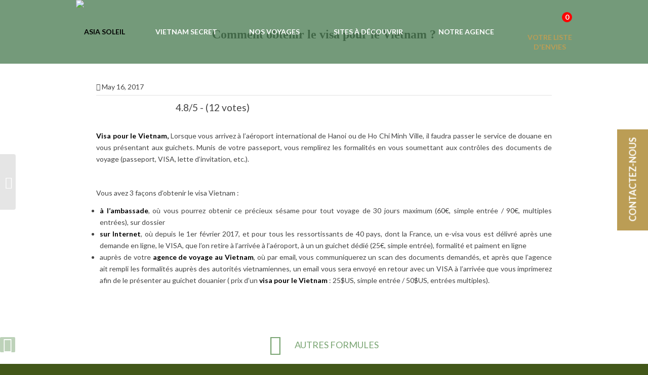

--- FILE ---
content_type: text/html; charset=UTF-8
request_url: https://asia-soleil-travel.com/visa-pour-le-vietnam/
body_size: 45481
content:
<!DOCTYPE html>
<html lang="en-US" class="html_stretched responsive av-preloader-disabled  html_header_top html_logo_left html_main_nav_header html_menu_right html_custom html_header_sticky_disabled html_header_shrinking_disabled html_mobile_menu_phone html_header_searchicon_disabled html_content_align_center html_header_unstick_top_disabled html_header_stretch_disabled html_av-submenu-hidden html_av-submenu-display-click html_av-overlay-side html_av-overlay-side-classic html_av-submenu-noclone html_entry_id_97 av-cookies-no-cookie-consent av-no-preview av-custom-lightbox html_text_menu_active av-mobile-menu-switch-default">
<head>
    <meta charset="UTF-8" />
    

    <!-- mobile setting -->
    <meta name="viewport" content="width=device-width, initial-scale=1">

    <!-- Scripts/CSS and wp_head hook -->
    <meta name='robots' content='index, follow, max-image-preview:large, max-snippet:-1, max-video-preview:-1' />

	<!-- This site is optimized with the Yoast SEO plugin v22.7 - https://yoast.com/wordpress/plugins/seo/ -->
	<title>Visa Vietnam | Formalités 2017 pour un visa Vietnam | Asia Soleil Travel</title>
	<meta name="description" content="Visa Vietnam :Comment l&#039;obtenir ? L&#039;exemption de visa Vietnamien est disponible jusqu&#039;au 29 juin 2018, séjour plus de 15 jours: 10USD/visa" />
	<link rel="canonical" href="https://asia-soleil-travel.com/visa-pour-le-vietnam/" />
	<meta property="og:locale" content="en_US" />
	<meta property="og:type" content="article" />
	<meta property="og:title" content="Visa Vietnam | Formalités 2017 pour un visa Vietnam | Asia Soleil Travel" />
	<meta property="og:description" content="Visa Vietnam :Comment l&#039;obtenir ? L&#039;exemption de visa Vietnamien est disponible jusqu&#039;au 29 juin 2018, séjour plus de 15 jours: 10USD/visa" />
	<meta property="og:url" content="https://asia-soleil-travel.com/visa-pour-le-vietnam/" />
	<meta property="og:site_name" content="ASIA SOLEIL TRAVEL" />
	<meta property="article:published_time" content="2017-05-16T08:52:30+00:00" />
	<meta property="article:modified_time" content="2018-01-24T02:04:04+00:00" />
	<meta property="og:image" content="https://asia-soleil-travel.com/wp-content/uploads/2017/05/Visa-Vietnam.jpg" />
	<meta property="og:image:width" content="530" />
	<meta property="og:image:height" content="305" />
	<meta property="og:image:type" content="image/jpeg" />
	<meta name="author" content="wizteam" />
	<meta name="twitter:card" content="summary_large_image" />
	<meta name="twitter:label1" content="Written by" />
	<meta name="twitter:data1" content="wizteam" />
	<meta name="twitter:label2" content="Est. reading time" />
	<meta name="twitter:data2" content="1 minute" />
	<script type="application/ld+json" class="yoast-schema-graph">{"@context":"https://schema.org","@graph":[{"@type":"WebPage","@id":"https://asia-soleil-travel.com/visa-pour-le-vietnam/","url":"https://asia-soleil-travel.com/visa-pour-le-vietnam/","name":"Visa Vietnam | Formalités 2017 pour un visa Vietnam | Asia Soleil Travel","isPartOf":{"@id":"https://royalblue-quail-529103.hostingersite.com/#website"},"primaryImageOfPage":{"@id":"https://asia-soleil-travel.com/visa-pour-le-vietnam/#primaryimage"},"image":{"@id":"https://asia-soleil-travel.com/visa-pour-le-vietnam/#primaryimage"},"thumbnailUrl":"https://asia-soleil-travel.com/wp-content/uploads/2017/05/Visa-Vietnam.jpg","datePublished":"2017-05-16T08:52:30+00:00","dateModified":"2018-01-24T02:04:04+00:00","author":{"@id":"https://royalblue-quail-529103.hostingersite.com/#/schema/person/3f1370732dc09f9c89caf209b04de5a4"},"description":"Visa Vietnam :Comment l'obtenir ? L'exemption de visa Vietnamien est disponible jusqu'au 29 juin 2018, séjour plus de 15 jours: 10USD/visa","breadcrumb":{"@id":"https://asia-soleil-travel.com/visa-pour-le-vietnam/#breadcrumb"},"inLanguage":"en-US","potentialAction":[{"@type":"ReadAction","target":["https://asia-soleil-travel.com/visa-pour-le-vietnam/"]}]},{"@type":"ImageObject","inLanguage":"en-US","@id":"https://asia-soleil-travel.com/visa-pour-le-vietnam/#primaryimage","url":"https://asia-soleil-travel.com/wp-content/uploads/2017/05/Visa-Vietnam.jpg","contentUrl":"https://asia-soleil-travel.com/wp-content/uploads/2017/05/Visa-Vietnam.jpg","width":530,"height":305},{"@type":"BreadcrumbList","@id":"https://asia-soleil-travel.com/visa-pour-le-vietnam/#breadcrumb","itemListElement":[{"@type":"ListItem","position":1,"name":"Home","item":"https://royalblue-quail-529103.hostingersite.com/"},{"@type":"ListItem","position":2,"name":"Comment obtenir le visa pour le Vietnam ?"}]},{"@type":"WebSite","@id":"https://royalblue-quail-529103.hostingersite.com/#website","url":"https://royalblue-quail-529103.hostingersite.com/","name":"ASIA SOLEIL TRAVEL","description":"Voyage sur mesure au Vietnam, Laos et Cambodge","potentialAction":[{"@type":"SearchAction","target":{"@type":"EntryPoint","urlTemplate":"https://royalblue-quail-529103.hostingersite.com/?s={search_term_string}"},"query-input":"required name=search_term_string"}],"inLanguage":"en-US"},{"@type":"Person","@id":"https://royalblue-quail-529103.hostingersite.com/#/schema/person/3f1370732dc09f9c89caf209b04de5a4","name":"wizteam","image":{"@type":"ImageObject","inLanguage":"en-US","@id":"https://royalblue-quail-529103.hostingersite.com/#/schema/person/image/","url":"https://secure.gravatar.com/avatar/559918bde8eb07b99234aa33f9ed765a?s=96&d=mm&r=g","contentUrl":"https://secure.gravatar.com/avatar/559918bde8eb07b99234aa33f9ed765a?s=96&d=mm&r=g","caption":"wizteam"},"url":"https://asia-soleil-travel.com/author/wizteam/"}]}</script>
	<!-- / Yoast SEO plugin. -->



<link rel="alternate" type="application/rss+xml" title="ASIA SOLEIL TRAVEL &raquo; Feed" href="https://asia-soleil-travel.com/feed/" />
<link rel="alternate" type="application/rss+xml" title="ASIA SOLEIL TRAVEL &raquo; Comments Feed" href="https://asia-soleil-travel.com/comments/feed/" />
<link rel="alternate" type="application/rss+xml" title="ASIA SOLEIL TRAVEL &raquo; Comment obtenir le visa pour le Vietnam ? Comments Feed" href="https://asia-soleil-travel.com/visa-pour-le-vietnam/feed/" />

<!-- google webfont font replacement -->

			<script type='text/javascript'>

				(function() {

					/*	check if webfonts are disabled by user setting via cookie - or user must opt in.	*/
					var html = document.getElementsByTagName('html')[0];
					var cookie_check = html.className.indexOf('av-cookies-needs-opt-in') >= 0 || html.className.indexOf('av-cookies-can-opt-out') >= 0;
					var allow_continue = true;
					var silent_accept_cookie = html.className.indexOf('av-cookies-user-silent-accept') >= 0;

					if( cookie_check && ! silent_accept_cookie )
					{
						if( ! document.cookie.match(/aviaCookieConsent/) || html.className.indexOf('av-cookies-session-refused') >= 0 )
						{
							allow_continue = false;
						}
						else
						{
							if( ! document.cookie.match(/aviaPrivacyRefuseCookiesHideBar/) )
							{
								allow_continue = false;
							}
							else if( ! document.cookie.match(/aviaPrivacyEssentialCookiesEnabled/) )
							{
								allow_continue = false;
							}
							else if( document.cookie.match(/aviaPrivacyGoogleWebfontsDisabled/) )
							{
								allow_continue = false;
							}
						}
					}

					if( allow_continue )
					{
						var f = document.createElement('link');

						f.type 	= 'text/css';
						f.rel 	= 'stylesheet';
						f.href 	= 'https://fonts.googleapis.com/css?family=Lato:300,400,700&display=auto';
						f.id 	= 'avia-google-webfont';

						document.getElementsByTagName('head')[0].appendChild(f);
					}
				})();

			</script>
			<link data-minify="1" rel='stylesheet' id='avia-grid-css' href='https://asia-soleil-travel.com/wp-content/cache/min/1/wp-content/themes/enfold/css/grid.css?ver=1766334789' type='text/css' media='all' />
<link data-minify="1" rel='stylesheet' id='avia-base-css' href='https://asia-soleil-travel.com/wp-content/cache/min/1/wp-content/themes/enfold/css/base.css?ver=1766334789' type='text/css' media='all' />
<link data-minify="1" rel='stylesheet' id='avia-layout-css' href='https://asia-soleil-travel.com/wp-content/cache/min/1/wp-content/themes/enfold/css/layout.css?ver=1766334789' type='text/css' media='all' />
<link data-minify="1" rel='stylesheet' id='avia-module-audioplayer-css' href='https://asia-soleil-travel.com/wp-content/cache/min/1/wp-content/themes/enfold/config-templatebuilder/avia-shortcodes/audio-player/audio-player.css?ver=1766334789' type='text/css' media='all' />
<link data-minify="1" rel='stylesheet' id='avia-module-blog-css' href='https://asia-soleil-travel.com/wp-content/cache/min/1/wp-content/themes/enfold/config-templatebuilder/avia-shortcodes/blog/blog.css?ver=1766334789' type='text/css' media='all' />
<link data-minify="1" rel='stylesheet' id='avia-module-postslider-css' href='https://asia-soleil-travel.com/wp-content/cache/min/1/wp-content/themes/enfold/config-templatebuilder/avia-shortcodes/postslider/postslider.css?ver=1766334789' type='text/css' media='all' />
<link data-minify="1" rel='stylesheet' id='avia-module-button-css' href='https://asia-soleil-travel.com/wp-content/cache/min/1/wp-content/themes/enfold/config-templatebuilder/avia-shortcodes/buttons/buttons.css?ver=1766334789' type='text/css' media='all' />
<link data-minify="1" rel='stylesheet' id='avia-module-buttonrow-css' href='https://asia-soleil-travel.com/wp-content/cache/min/1/wp-content/themes/enfold/config-templatebuilder/avia-shortcodes/buttonrow/buttonrow.css?ver=1766334789' type='text/css' media='all' />
<link data-minify="1" rel='stylesheet' id='avia-module-button-fullwidth-css' href='https://asia-soleil-travel.com/wp-content/cache/min/1/wp-content/themes/enfold/config-templatebuilder/avia-shortcodes/buttons_fullwidth/buttons_fullwidth.css?ver=1766334789' type='text/css' media='all' />
<link data-minify="1" rel='stylesheet' id='avia-module-catalogue-css' href='https://asia-soleil-travel.com/wp-content/cache/min/1/wp-content/themes/enfold/config-templatebuilder/avia-shortcodes/catalogue/catalogue.css?ver=1766334789' type='text/css' media='all' />
<link data-minify="1" rel='stylesheet' id='avia-module-comments-css' href='https://asia-soleil-travel.com/wp-content/cache/min/1/wp-content/themes/enfold/config-templatebuilder/avia-shortcodes/comments/comments.css?ver=1766334789' type='text/css' media='all' />
<link data-minify="1" rel='stylesheet' id='avia-module-contact-css' href='https://asia-soleil-travel.com/wp-content/cache/min/1/wp-content/themes/enfold/config-templatebuilder/avia-shortcodes/contact/contact.css?ver=1766334789' type='text/css' media='all' />
<link data-minify="1" rel='stylesheet' id='avia-module-slideshow-css' href='https://asia-soleil-travel.com/wp-content/cache/min/1/wp-content/themes/enfold/config-templatebuilder/avia-shortcodes/slideshow/slideshow.css?ver=1766334789' type='text/css' media='all' />
<link data-minify="1" rel='stylesheet' id='avia-module-slideshow-contentpartner-css' href='https://asia-soleil-travel.com/wp-content/cache/min/1/wp-content/themes/enfold/config-templatebuilder/avia-shortcodes/contentslider/contentslider.css?ver=1766334789' type='text/css' media='all' />
<link data-minify="1" rel='stylesheet' id='avia-module-countdown-css' href='https://asia-soleil-travel.com/wp-content/cache/min/1/wp-content/themes/enfold/config-templatebuilder/avia-shortcodes/countdown/countdown.css?ver=1766334789' type='text/css' media='all' />
<link data-minify="1" rel='stylesheet' id='avia-module-gallery-hor-css' href='https://asia-soleil-travel.com/wp-content/cache/min/1/wp-content/themes/enfold/config-templatebuilder/avia-shortcodes/gallery_horizontal/gallery_horizontal.css?ver=1766334789' type='text/css' media='all' />
<link data-minify="1" rel='stylesheet' id='avia-module-maps-css' href='https://asia-soleil-travel.com/wp-content/cache/min/1/wp-content/themes/enfold/config-templatebuilder/avia-shortcodes/google_maps/google_maps.css?ver=1766334789' type='text/css' media='all' />
<link data-minify="1" rel='stylesheet' id='avia-module-gridrow-css' href='https://asia-soleil-travel.com/wp-content/cache/min/1/wp-content/themes/enfold/config-templatebuilder/avia-shortcodes/grid_row/grid_row.css?ver=1766334789' type='text/css' media='all' />
<link data-minify="1" rel='stylesheet' id='avia-module-heading-css' href='https://asia-soleil-travel.com/wp-content/cache/min/1/wp-content/themes/enfold/config-templatebuilder/avia-shortcodes/heading/heading.css?ver=1766334789' type='text/css' media='all' />
<link data-minify="1" rel='stylesheet' id='avia-module-rotator-css' href='https://asia-soleil-travel.com/wp-content/cache/min/1/wp-content/themes/enfold/config-templatebuilder/avia-shortcodes/headline_rotator/headline_rotator.css?ver=1766334789' type='text/css' media='all' />
<link data-minify="1" rel='stylesheet' id='avia-module-hr-css' href='https://asia-soleil-travel.com/wp-content/cache/min/1/wp-content/themes/enfold/config-templatebuilder/avia-shortcodes/hr/hr.css?ver=1766334789' type='text/css' media='all' />
<link data-minify="1" rel='stylesheet' id='avia-module-icon-css' href='https://asia-soleil-travel.com/wp-content/cache/min/1/wp-content/themes/enfold/config-templatebuilder/avia-shortcodes/icon/icon.css?ver=1766334789' type='text/css' media='all' />
<link data-minify="1" rel='stylesheet' id='avia-module-icon-circles-css' href='https://asia-soleil-travel.com/wp-content/cache/min/1/wp-content/themes/enfold/config-templatebuilder/avia-shortcodes/icon_circles/icon_circles.css?ver=1766334789' type='text/css' media='all' />
<link data-minify="1" rel='stylesheet' id='avia-module-iconbox-css' href='https://asia-soleil-travel.com/wp-content/cache/min/1/wp-content/themes/enfold/config-templatebuilder/avia-shortcodes/iconbox/iconbox.css?ver=1766334789' type='text/css' media='all' />
<link data-minify="1" rel='stylesheet' id='avia-module-icongrid-css' href='https://asia-soleil-travel.com/wp-content/cache/min/1/wp-content/themes/enfold/config-templatebuilder/avia-shortcodes/icongrid/icongrid.css?ver=1766334789' type='text/css' media='all' />
<link data-minify="1" rel='stylesheet' id='avia-module-iconlist-css' href='https://asia-soleil-travel.com/wp-content/cache/min/1/wp-content/themes/enfold/config-templatebuilder/avia-shortcodes/iconlist/iconlist.css?ver=1766334789' type='text/css' media='all' />
<link data-minify="1" rel='stylesheet' id='avia-module-image-css' href='https://asia-soleil-travel.com/wp-content/cache/min/1/wp-content/themes/enfold/config-templatebuilder/avia-shortcodes/image/image.css?ver=1766334789' type='text/css' media='all' />
<link data-minify="1" rel='stylesheet' id='avia-module-image-diff-css' href='https://asia-soleil-travel.com/wp-content/cache/min/1/wp-content/themes/enfold/config-templatebuilder/avia-shortcodes/image_diff/image_diff.css?ver=1766334789' type='text/css' media='all' />
<link data-minify="1" rel='stylesheet' id='avia-module-hotspot-css' href='https://asia-soleil-travel.com/wp-content/cache/min/1/wp-content/themes/enfold/config-templatebuilder/avia-shortcodes/image_hotspots/image_hotspots.css?ver=1766334789' type='text/css' media='all' />
<link data-minify="1" rel='stylesheet' id='avia-module-sc-lottie-animation-css' href='https://asia-soleil-travel.com/wp-content/cache/min/1/wp-content/themes/enfold/config-templatebuilder/avia-shortcodes/lottie_animation/lottie_animation.css?ver=1766334789' type='text/css' media='all' />
<link data-minify="1" rel='stylesheet' id='avia-module-magazine-css' href='https://asia-soleil-travel.com/wp-content/cache/min/1/wp-content/themes/enfold/config-templatebuilder/avia-shortcodes/magazine/magazine.css?ver=1766334789' type='text/css' media='all' />
<link data-minify="1" rel='stylesheet' id='avia-module-masonry-css' href='https://asia-soleil-travel.com/wp-content/cache/min/1/wp-content/themes/enfold/config-templatebuilder/avia-shortcodes/masonry_entries/masonry_entries.css?ver=1766334789' type='text/css' media='all' />
<link data-minify="1" rel='stylesheet' id='avia-siteloader-css' href='https://asia-soleil-travel.com/wp-content/cache/min/1/wp-content/themes/enfold/css/avia-snippet-site-preloader.css?ver=1766334789' type='text/css' media='all' />
<link data-minify="1" rel='stylesheet' id='avia-module-menu-css' href='https://asia-soleil-travel.com/wp-content/cache/min/1/wp-content/themes/enfold/config-templatebuilder/avia-shortcodes/menu/menu.css?ver=1766334789' type='text/css' media='all' />
<link data-minify="1" rel='stylesheet' id='avia-module-notification-css' href='https://asia-soleil-travel.com/wp-content/cache/min/1/wp-content/themes/enfold/config-templatebuilder/avia-shortcodes/notification/notification.css?ver=1766334789' type='text/css' media='all' />
<link data-minify="1" rel='stylesheet' id='avia-module-numbers-css' href='https://asia-soleil-travel.com/wp-content/cache/min/1/wp-content/themes/enfold/config-templatebuilder/avia-shortcodes/numbers/numbers.css?ver=1766334789' type='text/css' media='all' />
<link data-minify="1" rel='stylesheet' id='avia-module-portfolio-css' href='https://asia-soleil-travel.com/wp-content/cache/min/1/wp-content/themes/enfold/config-templatebuilder/avia-shortcodes/portfolio/portfolio.css?ver=1766334789' type='text/css' media='all' />
<link data-minify="1" rel='stylesheet' id='avia-module-post-metadata-css' href='https://asia-soleil-travel.com/wp-content/cache/min/1/wp-content/themes/enfold/config-templatebuilder/avia-shortcodes/post_metadata/post_metadata.css?ver=1766334789' type='text/css' media='all' />
<link data-minify="1" rel='stylesheet' id='avia-module-progress-bar-css' href='https://asia-soleil-travel.com/wp-content/cache/min/1/wp-content/themes/enfold/config-templatebuilder/avia-shortcodes/progressbar/progressbar.css?ver=1766334789' type='text/css' media='all' />
<link data-minify="1" rel='stylesheet' id='avia-module-promobox-css' href='https://asia-soleil-travel.com/wp-content/cache/min/1/wp-content/themes/enfold/config-templatebuilder/avia-shortcodes/promobox/promobox.css?ver=1766334789' type='text/css' media='all' />
<link data-minify="1" rel='stylesheet' id='avia-sc-search-css' href='https://asia-soleil-travel.com/wp-content/cache/min/1/wp-content/themes/enfold/config-templatebuilder/avia-shortcodes/search/search.css?ver=1766334789' type='text/css' media='all' />
<link data-minify="1" rel='stylesheet' id='avia-module-slideshow-accordion-css' href='https://asia-soleil-travel.com/wp-content/cache/min/1/wp-content/themes/enfold/config-templatebuilder/avia-shortcodes/slideshow_accordion/slideshow_accordion.css?ver=1766334789' type='text/css' media='all' />
<link data-minify="1" rel='stylesheet' id='avia-module-slideshow-feature-image-css' href='https://asia-soleil-travel.com/wp-content/cache/min/1/wp-content/themes/enfold/config-templatebuilder/avia-shortcodes/slideshow_feature_image/slideshow_feature_image.css?ver=1766334789' type='text/css' media='all' />
<link data-minify="1" rel='stylesheet' id='avia-module-slideshow-fullsize-css' href='https://asia-soleil-travel.com/wp-content/cache/min/1/wp-content/themes/enfold/config-templatebuilder/avia-shortcodes/slideshow_fullsize/slideshow_fullsize.css?ver=1766334789' type='text/css' media='all' />
<link data-minify="1" rel='stylesheet' id='avia-module-slideshow-fullscreen-css' href='https://asia-soleil-travel.com/wp-content/cache/min/1/wp-content/themes/enfold/config-templatebuilder/avia-shortcodes/slideshow_fullscreen/slideshow_fullscreen.css?ver=1766334789' type='text/css' media='all' />
<link data-minify="1" rel='stylesheet' id='avia-module-slideshow-ls-css' href='https://asia-soleil-travel.com/wp-content/cache/min/1/wp-content/themes/enfold/config-templatebuilder/avia-shortcodes/slideshow_layerslider/slideshow_layerslider.css?ver=1766334789' type='text/css' media='all' />
<link data-minify="1" rel='stylesheet' id='avia-module-social-css' href='https://asia-soleil-travel.com/wp-content/cache/min/1/wp-content/themes/enfold/config-templatebuilder/avia-shortcodes/social_share/social_share.css?ver=1766334789' type='text/css' media='all' />
<link data-minify="1" rel='stylesheet' id='avia-module-tabsection-css' href='https://asia-soleil-travel.com/wp-content/cache/min/1/wp-content/themes/enfold/config-templatebuilder/avia-shortcodes/tab_section/tab_section.css?ver=1766334789' type='text/css' media='all' />
<link data-minify="1" rel='stylesheet' id='avia-module-table-css' href='https://asia-soleil-travel.com/wp-content/cache/min/1/wp-content/themes/enfold/config-templatebuilder/avia-shortcodes/table/table.css?ver=1766334789' type='text/css' media='all' />
<link data-minify="1" rel='stylesheet' id='avia-module-tabs-css' href='https://asia-soleil-travel.com/wp-content/cache/min/1/wp-content/themes/enfold/config-templatebuilder/avia-shortcodes/tabs/tabs.css?ver=1766334789' type='text/css' media='all' />
<link data-minify="1" rel='stylesheet' id='avia-module-team-css' href='https://asia-soleil-travel.com/wp-content/cache/min/1/wp-content/themes/enfold/config-templatebuilder/avia-shortcodes/team/team.css?ver=1766334789' type='text/css' media='all' />
<link data-minify="1" rel='stylesheet' id='avia-module-testimonials-css' href='https://asia-soleil-travel.com/wp-content/cache/min/1/wp-content/themes/enfold/config-templatebuilder/avia-shortcodes/testimonials/testimonials.css?ver=1766334789' type='text/css' media='all' />
<link data-minify="1" rel='stylesheet' id='avia-module-timeline-css' href='https://asia-soleil-travel.com/wp-content/cache/min/1/wp-content/themes/enfold/config-templatebuilder/avia-shortcodes/timeline/timeline.css?ver=1766334789' type='text/css' media='all' />
<link data-minify="1" rel='stylesheet' id='avia-module-toggles-css' href='https://asia-soleil-travel.com/wp-content/cache/min/1/wp-content/themes/enfold/config-templatebuilder/avia-shortcodes/toggles/toggles.css?ver=1766334789' type='text/css' media='all' />
<link data-minify="1" rel='stylesheet' id='avia-module-video-css' href='https://asia-soleil-travel.com/wp-content/cache/min/1/wp-content/themes/enfold/config-templatebuilder/avia-shortcodes/video/video.css?ver=1766334789' type='text/css' media='all' />
<style id='wp-emoji-styles-inline-css' type='text/css'>

	img.wp-smiley, img.emoji {
		display: inline !important;
		border: none !important;
		box-shadow: none !important;
		height: 1em !important;
		width: 1em !important;
		margin: 0 0.07em !important;
		vertical-align: -0.1em !important;
		background: none !important;
		padding: 0 !important;
	}
</style>
<link rel='stylesheet' id='wp-block-library-css' href='https://asia-soleil-travel.com/wp-includes/css/dist/block-library/style.min.css?ver=6.5.7' type='text/css' media='all' />
<style id='global-styles-inline-css' type='text/css'>
body{--wp--preset--color--black: #000000;--wp--preset--color--cyan-bluish-gray: #abb8c3;--wp--preset--color--white: #ffffff;--wp--preset--color--pale-pink: #f78da7;--wp--preset--color--vivid-red: #cf2e2e;--wp--preset--color--luminous-vivid-orange: #ff6900;--wp--preset--color--luminous-vivid-amber: #fcb900;--wp--preset--color--light-green-cyan: #7bdcb5;--wp--preset--color--vivid-green-cyan: #00d084;--wp--preset--color--pale-cyan-blue: #8ed1fc;--wp--preset--color--vivid-cyan-blue: #0693e3;--wp--preset--color--vivid-purple: #9b51e0;--wp--preset--color--metallic-red: #b02b2c;--wp--preset--color--maximum-yellow-red: #edae44;--wp--preset--color--yellow-sun: #eeee22;--wp--preset--color--palm-leaf: #83a846;--wp--preset--color--aero: #7bb0e7;--wp--preset--color--old-lavender: #745f7e;--wp--preset--color--steel-teal: #5f8789;--wp--preset--color--raspberry-pink: #d65799;--wp--preset--color--medium-turquoise: #4ecac2;--wp--preset--gradient--vivid-cyan-blue-to-vivid-purple: linear-gradient(135deg,rgba(6,147,227,1) 0%,rgb(155,81,224) 100%);--wp--preset--gradient--light-green-cyan-to-vivid-green-cyan: linear-gradient(135deg,rgb(122,220,180) 0%,rgb(0,208,130) 100%);--wp--preset--gradient--luminous-vivid-amber-to-luminous-vivid-orange: linear-gradient(135deg,rgba(252,185,0,1) 0%,rgba(255,105,0,1) 100%);--wp--preset--gradient--luminous-vivid-orange-to-vivid-red: linear-gradient(135deg,rgba(255,105,0,1) 0%,rgb(207,46,46) 100%);--wp--preset--gradient--very-light-gray-to-cyan-bluish-gray: linear-gradient(135deg,rgb(238,238,238) 0%,rgb(169,184,195) 100%);--wp--preset--gradient--cool-to-warm-spectrum: linear-gradient(135deg,rgb(74,234,220) 0%,rgb(151,120,209) 20%,rgb(207,42,186) 40%,rgb(238,44,130) 60%,rgb(251,105,98) 80%,rgb(254,248,76) 100%);--wp--preset--gradient--blush-light-purple: linear-gradient(135deg,rgb(255,206,236) 0%,rgb(152,150,240) 100%);--wp--preset--gradient--blush-bordeaux: linear-gradient(135deg,rgb(254,205,165) 0%,rgb(254,45,45) 50%,rgb(107,0,62) 100%);--wp--preset--gradient--luminous-dusk: linear-gradient(135deg,rgb(255,203,112) 0%,rgb(199,81,192) 50%,rgb(65,88,208) 100%);--wp--preset--gradient--pale-ocean: linear-gradient(135deg,rgb(255,245,203) 0%,rgb(182,227,212) 50%,rgb(51,167,181) 100%);--wp--preset--gradient--electric-grass: linear-gradient(135deg,rgb(202,248,128) 0%,rgb(113,206,126) 100%);--wp--preset--gradient--midnight: linear-gradient(135deg,rgb(2,3,129) 0%,rgb(40,116,252) 100%);--wp--preset--font-size--small: 1rem;--wp--preset--font-size--medium: 1.125rem;--wp--preset--font-size--large: 1.75rem;--wp--preset--font-size--x-large: clamp(1.75rem, 3vw, 2.25rem);--wp--preset--spacing--20: 0.44rem;--wp--preset--spacing--30: 0.67rem;--wp--preset--spacing--40: 1rem;--wp--preset--spacing--50: 1.5rem;--wp--preset--spacing--60: 2.25rem;--wp--preset--spacing--70: 3.38rem;--wp--preset--spacing--80: 5.06rem;--wp--preset--shadow--natural: 6px 6px 9px rgba(0, 0, 0, 0.2);--wp--preset--shadow--deep: 12px 12px 50px rgba(0, 0, 0, 0.4);--wp--preset--shadow--sharp: 6px 6px 0px rgba(0, 0, 0, 0.2);--wp--preset--shadow--outlined: 6px 6px 0px -3px rgba(255, 255, 255, 1), 6px 6px rgba(0, 0, 0, 1);--wp--preset--shadow--crisp: 6px 6px 0px rgba(0, 0, 0, 1);}body { margin: 0;--wp--style--global--content-size: 800px;--wp--style--global--wide-size: 1130px; }.wp-site-blocks > .alignleft { float: left; margin-right: 2em; }.wp-site-blocks > .alignright { float: right; margin-left: 2em; }.wp-site-blocks > .aligncenter { justify-content: center; margin-left: auto; margin-right: auto; }:where(.is-layout-flex){gap: 0.5em;}:where(.is-layout-grid){gap: 0.5em;}body .is-layout-flow > .alignleft{float: left;margin-inline-start: 0;margin-inline-end: 2em;}body .is-layout-flow > .alignright{float: right;margin-inline-start: 2em;margin-inline-end: 0;}body .is-layout-flow > .aligncenter{margin-left: auto !important;margin-right: auto !important;}body .is-layout-constrained > .alignleft{float: left;margin-inline-start: 0;margin-inline-end: 2em;}body .is-layout-constrained > .alignright{float: right;margin-inline-start: 2em;margin-inline-end: 0;}body .is-layout-constrained > .aligncenter{margin-left: auto !important;margin-right: auto !important;}body .is-layout-constrained > :where(:not(.alignleft):not(.alignright):not(.alignfull)){max-width: var(--wp--style--global--content-size);margin-left: auto !important;margin-right: auto !important;}body .is-layout-constrained > .alignwide{max-width: var(--wp--style--global--wide-size);}body .is-layout-flex{display: flex;}body .is-layout-flex{flex-wrap: wrap;align-items: center;}body .is-layout-flex > *{margin: 0;}body .is-layout-grid{display: grid;}body .is-layout-grid > *{margin: 0;}body{padding-top: 0px;padding-right: 0px;padding-bottom: 0px;padding-left: 0px;}a:where(:not(.wp-element-button)){text-decoration: underline;}.wp-element-button, .wp-block-button__link{background-color: #32373c;border-width: 0;color: #fff;font-family: inherit;font-size: inherit;line-height: inherit;padding: calc(0.667em + 2px) calc(1.333em + 2px);text-decoration: none;}.has-black-color{color: var(--wp--preset--color--black) !important;}.has-cyan-bluish-gray-color{color: var(--wp--preset--color--cyan-bluish-gray) !important;}.has-white-color{color: var(--wp--preset--color--white) !important;}.has-pale-pink-color{color: var(--wp--preset--color--pale-pink) !important;}.has-vivid-red-color{color: var(--wp--preset--color--vivid-red) !important;}.has-luminous-vivid-orange-color{color: var(--wp--preset--color--luminous-vivid-orange) !important;}.has-luminous-vivid-amber-color{color: var(--wp--preset--color--luminous-vivid-amber) !important;}.has-light-green-cyan-color{color: var(--wp--preset--color--light-green-cyan) !important;}.has-vivid-green-cyan-color{color: var(--wp--preset--color--vivid-green-cyan) !important;}.has-pale-cyan-blue-color{color: var(--wp--preset--color--pale-cyan-blue) !important;}.has-vivid-cyan-blue-color{color: var(--wp--preset--color--vivid-cyan-blue) !important;}.has-vivid-purple-color{color: var(--wp--preset--color--vivid-purple) !important;}.has-metallic-red-color{color: var(--wp--preset--color--metallic-red) !important;}.has-maximum-yellow-red-color{color: var(--wp--preset--color--maximum-yellow-red) !important;}.has-yellow-sun-color{color: var(--wp--preset--color--yellow-sun) !important;}.has-palm-leaf-color{color: var(--wp--preset--color--palm-leaf) !important;}.has-aero-color{color: var(--wp--preset--color--aero) !important;}.has-old-lavender-color{color: var(--wp--preset--color--old-lavender) !important;}.has-steel-teal-color{color: var(--wp--preset--color--steel-teal) !important;}.has-raspberry-pink-color{color: var(--wp--preset--color--raspberry-pink) !important;}.has-medium-turquoise-color{color: var(--wp--preset--color--medium-turquoise) !important;}.has-black-background-color{background-color: var(--wp--preset--color--black) !important;}.has-cyan-bluish-gray-background-color{background-color: var(--wp--preset--color--cyan-bluish-gray) !important;}.has-white-background-color{background-color: var(--wp--preset--color--white) !important;}.has-pale-pink-background-color{background-color: var(--wp--preset--color--pale-pink) !important;}.has-vivid-red-background-color{background-color: var(--wp--preset--color--vivid-red) !important;}.has-luminous-vivid-orange-background-color{background-color: var(--wp--preset--color--luminous-vivid-orange) !important;}.has-luminous-vivid-amber-background-color{background-color: var(--wp--preset--color--luminous-vivid-amber) !important;}.has-light-green-cyan-background-color{background-color: var(--wp--preset--color--light-green-cyan) !important;}.has-vivid-green-cyan-background-color{background-color: var(--wp--preset--color--vivid-green-cyan) !important;}.has-pale-cyan-blue-background-color{background-color: var(--wp--preset--color--pale-cyan-blue) !important;}.has-vivid-cyan-blue-background-color{background-color: var(--wp--preset--color--vivid-cyan-blue) !important;}.has-vivid-purple-background-color{background-color: var(--wp--preset--color--vivid-purple) !important;}.has-metallic-red-background-color{background-color: var(--wp--preset--color--metallic-red) !important;}.has-maximum-yellow-red-background-color{background-color: var(--wp--preset--color--maximum-yellow-red) !important;}.has-yellow-sun-background-color{background-color: var(--wp--preset--color--yellow-sun) !important;}.has-palm-leaf-background-color{background-color: var(--wp--preset--color--palm-leaf) !important;}.has-aero-background-color{background-color: var(--wp--preset--color--aero) !important;}.has-old-lavender-background-color{background-color: var(--wp--preset--color--old-lavender) !important;}.has-steel-teal-background-color{background-color: var(--wp--preset--color--steel-teal) !important;}.has-raspberry-pink-background-color{background-color: var(--wp--preset--color--raspberry-pink) !important;}.has-medium-turquoise-background-color{background-color: var(--wp--preset--color--medium-turquoise) !important;}.has-black-border-color{border-color: var(--wp--preset--color--black) !important;}.has-cyan-bluish-gray-border-color{border-color: var(--wp--preset--color--cyan-bluish-gray) !important;}.has-white-border-color{border-color: var(--wp--preset--color--white) !important;}.has-pale-pink-border-color{border-color: var(--wp--preset--color--pale-pink) !important;}.has-vivid-red-border-color{border-color: var(--wp--preset--color--vivid-red) !important;}.has-luminous-vivid-orange-border-color{border-color: var(--wp--preset--color--luminous-vivid-orange) !important;}.has-luminous-vivid-amber-border-color{border-color: var(--wp--preset--color--luminous-vivid-amber) !important;}.has-light-green-cyan-border-color{border-color: var(--wp--preset--color--light-green-cyan) !important;}.has-vivid-green-cyan-border-color{border-color: var(--wp--preset--color--vivid-green-cyan) !important;}.has-pale-cyan-blue-border-color{border-color: var(--wp--preset--color--pale-cyan-blue) !important;}.has-vivid-cyan-blue-border-color{border-color: var(--wp--preset--color--vivid-cyan-blue) !important;}.has-vivid-purple-border-color{border-color: var(--wp--preset--color--vivid-purple) !important;}.has-metallic-red-border-color{border-color: var(--wp--preset--color--metallic-red) !important;}.has-maximum-yellow-red-border-color{border-color: var(--wp--preset--color--maximum-yellow-red) !important;}.has-yellow-sun-border-color{border-color: var(--wp--preset--color--yellow-sun) !important;}.has-palm-leaf-border-color{border-color: var(--wp--preset--color--palm-leaf) !important;}.has-aero-border-color{border-color: var(--wp--preset--color--aero) !important;}.has-old-lavender-border-color{border-color: var(--wp--preset--color--old-lavender) !important;}.has-steel-teal-border-color{border-color: var(--wp--preset--color--steel-teal) !important;}.has-raspberry-pink-border-color{border-color: var(--wp--preset--color--raspberry-pink) !important;}.has-medium-turquoise-border-color{border-color: var(--wp--preset--color--medium-turquoise) !important;}.has-vivid-cyan-blue-to-vivid-purple-gradient-background{background: var(--wp--preset--gradient--vivid-cyan-blue-to-vivid-purple) !important;}.has-light-green-cyan-to-vivid-green-cyan-gradient-background{background: var(--wp--preset--gradient--light-green-cyan-to-vivid-green-cyan) !important;}.has-luminous-vivid-amber-to-luminous-vivid-orange-gradient-background{background: var(--wp--preset--gradient--luminous-vivid-amber-to-luminous-vivid-orange) !important;}.has-luminous-vivid-orange-to-vivid-red-gradient-background{background: var(--wp--preset--gradient--luminous-vivid-orange-to-vivid-red) !important;}.has-very-light-gray-to-cyan-bluish-gray-gradient-background{background: var(--wp--preset--gradient--very-light-gray-to-cyan-bluish-gray) !important;}.has-cool-to-warm-spectrum-gradient-background{background: var(--wp--preset--gradient--cool-to-warm-spectrum) !important;}.has-blush-light-purple-gradient-background{background: var(--wp--preset--gradient--blush-light-purple) !important;}.has-blush-bordeaux-gradient-background{background: var(--wp--preset--gradient--blush-bordeaux) !important;}.has-luminous-dusk-gradient-background{background: var(--wp--preset--gradient--luminous-dusk) !important;}.has-pale-ocean-gradient-background{background: var(--wp--preset--gradient--pale-ocean) !important;}.has-electric-grass-gradient-background{background: var(--wp--preset--gradient--electric-grass) !important;}.has-midnight-gradient-background{background: var(--wp--preset--gradient--midnight) !important;}.has-small-font-size{font-size: var(--wp--preset--font-size--small) !important;}.has-medium-font-size{font-size: var(--wp--preset--font-size--medium) !important;}.has-large-font-size{font-size: var(--wp--preset--font-size--large) !important;}.has-x-large-font-size{font-size: var(--wp--preset--font-size--x-large) !important;}
.wp-block-navigation a:where(:not(.wp-element-button)){color: inherit;}
:where(.wp-block-post-template.is-layout-flex){gap: 1.25em;}:where(.wp-block-post-template.is-layout-grid){gap: 1.25em;}
:where(.wp-block-columns.is-layout-flex){gap: 2em;}:where(.wp-block-columns.is-layout-grid){gap: 2em;}
.wp-block-pullquote{font-size: 1.5em;line-height: 1.6;}
</style>
<link rel='stylesheet' id='kk-star-ratings-css' href='https://asia-soleil-travel.com/wp-content/plugins/kk-star-ratings/src/core/public/css/kk-star-ratings.min.css?ver=5.4.10.2' type='text/css' media='all' />
<link data-minify="1" rel='stylesheet' id='font-awsome-css' href='https://asia-soleil-travel.com/wp-content/cache/min/1/wp-content/themes/enfold-child/dist/css/font-awesome.min.css?ver=1766334789' type='text/css' media='all' />
<link data-minify="1" rel='stylesheet' id='avia-scs-css' href='https://asia-soleil-travel.com/wp-content/cache/min/1/wp-content/themes/enfold/css/shortcodes.css?ver=1766334789' type='text/css' media='all' />
<link data-minify="1" rel='stylesheet' id='avia-fold-unfold-css' href='https://asia-soleil-travel.com/wp-content/cache/min/1/wp-content/themes/enfold/css/avia-snippet-fold-unfold.css?ver=1766334789' type='text/css' media='all' />
<link data-minify="1" rel='stylesheet' id='avia-widget-css-css' href='https://asia-soleil-travel.com/wp-content/cache/min/1/wp-content/themes/enfold/css/avia-snippet-widget.css?ver=1766334789' type='text/css' media='screen' />
<link data-minify="1" rel='stylesheet' id='avia-dynamic-css' href='https://asia-soleil-travel.com/wp-content/cache/min/1/wp-content/uploads/dynamic_avia/enfold_child.css?ver=1766334789' type='text/css' media='all' />
<link data-minify="1" rel='stylesheet' id='avia-custom-css' href='https://asia-soleil-travel.com/wp-content/cache/min/1/wp-content/themes/enfold/css/custom.css?ver=1766334789' type='text/css' media='all' />
<link data-minify="1" rel='stylesheet' id='avia-style-css' href='https://asia-soleil-travel.com/wp-content/cache/min/1/wp-content/themes/enfold-child/style.css?ver=1766334789' type='text/css' media='all' />
<script type="text/javascript" src="https://asia-soleil-travel.com/wp-includes/js/jquery/jquery.min.js?ver=3.7.1" id="jquery-core-js"></script>
<script type="text/javascript" src="https://asia-soleil-travel.com/wp-content/themes/enfold/js/waypoints/waypoints.min.js?ver=5.6.3" id="avia-waypoints-js"></script>
<script data-minify="1" type="text/javascript" src="https://asia-soleil-travel.com/wp-content/cache/min/1/wp-content/themes/enfold/js/avia.js?ver=1766334789" id="avia-default-js"></script>
<script data-minify="1" type="text/javascript" src="https://asia-soleil-travel.com/wp-content/cache/min/1/wp-content/themes/enfold/js/shortcodes.js?ver=1766334789" id="avia-shortcodes-js"></script>
<script data-minify="1" type="text/javascript" src="https://asia-soleil-travel.com/wp-content/cache/min/1/wp-content/themes/enfold/js/avia-compat.js?ver=1766334789" id="avia-compat-js"></script>
<script type="text/javascript" id="executive-limousine-app-js-js-extra">
/* <![CDATA[ */
var my_ajax_object = {"ajax_url":"https:\/\/asia-soleil-travel.com\/wp-admin\/admin-ajax.php","url_site":"https:\/\/asia-soleil-travel.com"};
/* ]]> */
</script>
<script data-minify="1" type="text/javascript" src="https://asia-soleil-travel.com/wp-content/cache/min/1/wp-content/themes/enfold-child/dist/js/app.js?ver=1766334789" id="executive-limousine-app-js-js"></script>
<script data-minify="1" type="text/javascript" src="https://asia-soleil-travel.com/wp-content/cache/min/1/wp-content/themes/enfold-child/dist/js/app2.js?ver=1766334789" id="app2-js-js"></script>
<script data-minify="1" type="text/javascript" src="https://asia-soleil-travel.com/wp-content/cache/min/1/wp-content/themes/enfold/js/avia-js.js?ver=1766334789" id="avia-js-js"></script>
<link rel="https://api.w.org/" href="https://asia-soleil-travel.com/wp-json/" /><link rel="alternate" type="application/json" href="https://asia-soleil-travel.com/wp-json/wp/v2/posts/97" /><link rel="EditURI" type="application/rsd+xml" title="RSD" href="https://asia-soleil-travel.com/xmlrpc.php?rsd" />
<meta name="generator" content="WordPress 6.5.7" />
<link rel='shortlink' href='https://asia-soleil-travel.com/?p=97' />
<link rel="alternate" type="application/json+oembed" href="https://asia-soleil-travel.com/wp-json/oembed/1.0/embed?url=https%3A%2F%2Fasia-soleil-travel.com%2Fvisa-pour-le-vietnam%2F" />
<link rel="alternate" type="text/xml+oembed" href="https://asia-soleil-travel.com/wp-json/oembed/1.0/embed?url=https%3A%2F%2Fasia-soleil-travel.com%2Fvisa-pour-le-vietnam%2F&#038;format=xml" />
<link rel="profile" href="http://gmpg.org/xfn/11" />
<link rel="alternate" type="application/rss+xml" title="ASIA SOLEIL TRAVEL RSS2 Feed" href="https://asia-soleil-travel.com/feed/" />
<link rel="pingback" href="https://asia-soleil-travel.com/xmlrpc.php" />

<style type='text/css' media='screen'>
 #top #header_main > .container, #top #header_main > .container .main_menu  .av-main-nav > li > a, #top #header_main #menu-item-shop .cart_dropdown_link{ height:126px; line-height: 126px; }
 .html_top_nav_header .av-logo-container{ height:126px;  }
 .html_header_top.html_header_sticky #top #wrap_all #main{ padding-top:126px; } 
</style>
<!--[if lt IE 9]><script src="https://asia-soleil-travel.com/wp-content/themes/enfold/js/html5shiv.js"></script><![endif]-->
<link rel="icon" href="https://asia-soleil-travel.com/wp-content/uploads/2017/05/logo.png" type="image/png">
<style type="text/css">.recentcomments a{display:inline !important;padding:0 !important;margin:0 !important;}</style><link rel="icon" href="https://asia-soleil-travel.com/wp-content/uploads/2017/05/cropped-logo-32x32.png" sizes="32x32" />
<link rel="icon" href="https://asia-soleil-travel.com/wp-content/uploads/2017/05/cropped-logo-192x192.png" sizes="192x192" />
<link rel="apple-touch-icon" href="https://asia-soleil-travel.com/wp-content/uploads/2017/05/cropped-logo-180x180.png" />
<meta name="msapplication-TileImage" content="https://asia-soleil-travel.com/wp-content/uploads/2017/05/cropped-logo-270x270.png" />
<style type="text/css">
		@font-face {font-family: 'entypo-fontello'; font-weight: normal; font-style: normal; font-display: auto;
		src: url('https://asia-soleil-travel.com/wp-content/themes/enfold/config-templatebuilder/avia-template-builder/assets/fonts/entypo-fontello.woff2') format('woff2'),
		url('https://asia-soleil-travel.com/wp-content/themes/enfold/config-templatebuilder/avia-template-builder/assets/fonts/entypo-fontello.woff') format('woff'),
		url('https://asia-soleil-travel.com/wp-content/themes/enfold/config-templatebuilder/avia-template-builder/assets/fonts/entypo-fontello.ttf') format('truetype'),
		url('https://asia-soleil-travel.com/wp-content/themes/enfold/config-templatebuilder/avia-template-builder/assets/fonts/entypo-fontello.svg#entypo-fontello') format('svg'),
		url('https://asia-soleil-travel.com/wp-content/themes/enfold/config-templatebuilder/avia-template-builder/assets/fonts/entypo-fontello.eot'),
		url('https://asia-soleil-travel.com/wp-content/themes/enfold/config-templatebuilder/avia-template-builder/assets/fonts/entypo-fontello.eot?#iefix') format('embedded-opentype');
		} #top .avia-font-entypo-fontello, body .avia-font-entypo-fontello, html body [data-av_iconfont='entypo-fontello']:before{ font-family: 'entypo-fontello'; }
		</style>

<!--
Debugging Info for Theme support: 

Theme: Enfold
Version: 5.6.3
Installed: enfold
AviaFramework Version: 5.6
AviaBuilder Version: 5.3
aviaElementManager Version: 1.0.1
- - - - - - - - - - -
ChildTheme: Enfold Child
ChildTheme Version: 1.1.0
ChildTheme Installed: enfold

- - - - - - - - - - -
ML:512-PU:45-PLA:8
WP:6.5.7
Compress: CSS:disabled - JS:disabled
Updates: enabled - deprecated Envato API - register Envato Token
PLAu:8
-->
<meta name="generator" content="WP Rocket 3.19.4" data-wpr-features="wpr_minify_js wpr_minify_css wpr_preload_links wpr_desktop" /></head>

<body id="top" class="post-template-default single single-post postid-97 single-format-standard stretched no_sidebar_border rtl_columns av-curtain-numeric lato " itemscope="itemscope" itemtype="https://schema.org/WebPage" >


<div id='wrap_all'>

    
<header id='header' class='all_colors header_color light_bg_color  av_header_top av_logo_left av_main_nav_header av_menu_right av_custom av_header_sticky_disabled av_header_shrinking_disabled av_header_stretch_disabled av_mobile_menu_phone av_header_searchicon_disabled av_header_unstick_top_disabled av_bottom_nav_disabled  av_header_border_disabled'  role="banner" itemscope="itemscope" itemtype="https://schema.org/WPHeader" >

		<div  id='header_main' class='container_wrap container_wrap_logo'>

        <div class='container av-logo-container'><div class='inner-container'><strong class='logo avia-standard-logo'><a href='https://asia-soleil-travel.com/' class=''><img src="https://asia-soleil-travel.com/wp-content/uploads/2017/05/logo.png" height="100" width="300" alt='ASIA SOLEIL TRAVEL' title='logo' /></a></strong><nav class='main_menu' data-selectname='Select a page'  role="navigation" itemscope="itemscope" itemtype="https://schema.org/SiteNavigationElement" ><div class="avia-menu av-main-nav-wrap"><ul id="avia-menu" class="menu av-main-nav"><li role="menuitem" id="menu-item-698" class="menu-item menu-item-type-post_type menu-item-object-page menu-item-top-level menu-item-top-level-1"><a href="https://asia-soleil-travel.com/vietnam-autrement/" itemprop="url" tabindex="0"><span class="avia-bullet"></span><span class="avia-menu-text">Vietnam Secret</span><span class="avia-menu-fx"><span class="avia-arrow-wrap"><span class="avia-arrow"></span></span></span></a></li>
<li role="menuitem" id="menu-item-699" class="menu-item menu-item-type-post_type menu-item-object-page menu-item-top-level menu-item-top-level-2"><a href="https://asia-soleil-travel.com/circuit-vietnam-individuel-sur-mesure/" itemprop="url" tabindex="0"><span class="avia-bullet"></span><span class="avia-menu-text">Nos voyages</span><span class="avia-menu-fx"><span class="avia-arrow-wrap"><span class="avia-arrow"></span></span></span></a></li>
<li role="menuitem" id="menu-item-700" class="menu-item menu-item-type-taxonomy menu-item-object-category menu-item-top-level menu-item-top-level-3"><a href="https://asia-soleil-travel.com/guide/les-plus-beaux-sites-a-visiter-au-vietnam/" itemprop="url" tabindex="0"><span class="avia-bullet"></span><span class="avia-menu-text">Site à découvrir</span><span class="avia-menu-fx"><span class="avia-arrow-wrap"><span class="avia-arrow"></span></span></span></a></li>
<li role="menuitem" id="menu-item-3420" class="menu-item menu-item-type-post_type menu-item-object-post menu-item-top-level menu-item-top-level-4"><a href="https://asia-soleil-travel.com/agence-voyage-vietnam/" itemprop="url" tabindex="0"><span class="avia-bullet"></span><span class="avia-menu-text">Notre Agence</span><span class="avia-menu-fx"><span class="avia-arrow-wrap"><span class="avia-arrow"></span></span></span></a></li>
<li class="av-burger-menu-main menu-item-avia-special ">
	        			<a href="#" aria-label="Menu" aria-hidden="false">
							<span class="av-hamburger av-hamburger--spin av-js-hamburger">
								<span class="av-hamburger-box">
						          <span class="av-hamburger-inner"></span>
						          <strong>Menu</strong>
								</span>
							</span>
							<span class="avia_hidden_link_text">Menu</span>
						</a>
	        		   </li></ul></div><div id="menu_content_home">
    <div class="main_menu_txt">
        <ul>
            <li class="vietnam_secret menu_parent active"><a href="https://asia-soleil-travel.com/vietnam-autrement/">VIETNAM SECRET</a>
                <div class="sub_menu">
                    <div class="content_sub">
                                                <div class="text_sub_menu">
                            <div id="text-6" class="widget clearfix widget_text">			<div class="textwidget">Découvrez nos produits originaux " Vietnam Secret "</div>
		</div>                        </div>
                        <div class="item_sub-menu">
								<div class="item">
                                    <div class="img_vietnam"><a href="https://asia-soleil-travel.com/voyage-au-vietnam-autrement/plonger-dans-la-vie-locale/"><img src="https://asia-soleil-travel.com/wp-content/uploads/2017/05/vnsecret.jpg"/></a></div>
                                    <div class="name_secret"><a href="https://asia-soleil-travel.com/voyage-au-vietnam-autrement/plonger-dans-la-vie-locale/">PLONGÉE DANS LA VIE LOCALE</a></div>
                                </div>
								<div class="item">
                                    <div class="img_vietnam"><a href="https://asia-soleil-travel.com/voyage-au-vietnam-autrement/perles-du-vietnam/"><img src="https://asia-soleil-travel.com/wp-content/uploads/2017/05/img_vnsecret.jpg"/></a></div>
                                    <div class="name_secret"><a href="https://asia-soleil-travel.com/voyage-au-vietnam-autrement/perles-du-vietnam/">PERLES DU VIETNAM</a></div>
                                </div>
								<div class="item">
                                    <div class="img_vietnam"><a href="https://asia-soleil-travel.com/voyage-au-vietnam-autrement/coin-de-charme/"><img src="https://asia-soleil-travel.com/wp-content/uploads/2017/05/img_vnsecret1.jpg"/></a></div>
                                    <div class="name_secret"><a href="https://asia-soleil-travel.com/voyage-au-vietnam-autrement/coin-de-charme/">COIN DE CHARME</a></div>
                                </div>
                            <a href="https://asia-soleil-travel.com/demande-de-devis-pour-les-circuits-au-vietnam/" class="see_more">Demandez un devis gratuit</a>
                        </div>
                    </div>
                </div>
            </li>
            <li class="nos_voyages menu_parent "><a href="https://asia-soleil-travel.com/circuit-vietnam-individuel-sur-mesure/">NOS VOYAGES</a>
                <div class="sub_menu">
                    <div class="content_sub">
                                                <div class="text_sub_menu">
                            <div id="text-11" class="widget clearfix widget_text">			<div class="textwidget">" Chez nous, aucun voyage ne se ressemble, le vôtre sera unique et à votre mesure "</div>
		</div>                        </div>
                        <div class="item_sub-menu">
						
						                            <div class="item">
                                <div class="img_vietnam"><a href="https://asia-soleil-travel.com/sejour-vietnam/circuit-hors-des-sentiers-battus-vietnam/"><img src="https://asia-soleil-travel.com/wp-content/uploads/2017/06/ethnievietnam.jpg"/></a></div>
                                <div class="name_secret"><a href="https://asia-soleil-travel.com/sejour-vietnam/circuit-hors-des-sentiers-battus-vietnam/">La vie locale &amp; découverte</a></div>
                            </div>
																					<div class="item">
                                <div class="img_vietnam"><a href="https://asia-soleil-travel.com/sejour-vietnam/voyages-en-famille-au-vietnam/"><img src="https://asia-soleil-travel.com/wp-content/uploads/2017/06/damchuon.jpg"/></a></div>
                                <div class="name_secret"><a href="https://asia-soleil-travel.com/sejour-vietnam/voyages-en-famille-au-vietnam/">Voyages en famille</a></div>
                            </div>
																					<div class="item">
                                <div class="img_vietnam"><a href="https://asia-soleil-travel.com/sejour-vietnam/randonnee-trekking-vietnam/"><img src="https://asia-soleil-travel.com/wp-content/uploads/2017/06/randonneevietnam.jpg"/></a></div>
                                <div class="name_secret"><a href="https://asia-soleil-travel.com/sejour-vietnam/randonnee-trekking-vietnam/">Randonnée &amp; trek</a></div>
                            </div>
																					<div class="item">
                                <div class="img_vietnam"><a href="https://asia-soleil-travel.com/sejour-vietnam/incontournables-vietnam/"><img src="https://asia-soleil-travel.com/wp-content/uploads/2017/06/halong-1.jpg"/></a></div>
                                <div class="name_secret"><a href="https://asia-soleil-travel.com/sejour-vietnam/incontournables-vietnam/">Incontournables</a></div>
                            </div>
																					<div class="item">
                                <div class="img_vietnam"><a href="https://asia-soleil-travel.com/sejour-vietnam/plongee-vietnam/"><img src="https://asia-soleil-travel.com/wp-content/uploads/2017/06/plongeevietnam.jpg"/></a></div>
                                <div class="name_secret"><a href="https://asia-soleil-travel.com/sejour-vietnam/plongee-vietnam/">Tourisme &amp; Plongée</a></div>
                            </div>
																					<div class="item">
                                <div class="img_vietnam"><a href="https://asia-soleil-travel.com/sejour-vietnam/voyage-vietnam-pas-cher/"><img src="https://asia-soleil-travel.com/wp-content/uploads/2017/06/hagiang.jpg"/></a></div>
                                <div class="name_secret"><a href="https://asia-soleil-travel.com/sejour-vietnam/voyage-vietnam-pas-cher/">Voyage Vietnam pas cher</a></div>
                            </div>
																					<div class="item">
                                <div class="img_vietnam"><a href="https://asia-soleil-travel.com/sejour-vietnam/voyages-a-theme/"><img src="https://asia-soleil-travel.com/wp-content/uploads/2017/11/Promenade-a-velo-Thai-Binh.jpg"/></a></div>
                                <div class="name_secret"><a href="https://asia-soleil-travel.com/sejour-vietnam/voyages-a-theme/">Voyages à thème</a></div>
                            </div>
																					<div class="item">
                                <div class="img_vietnam"><a href="https://asia-soleil-travel.com/sejour-vietnam/croisieres/"><img src="https://asia-soleil-travel.com/wp-content/uploads/2017/06/mekong.jpg"/></a></div>
                                <div class="name_secret"><a href="https://asia-soleil-travel.com/sejour-vietnam/croisieres/">Croisières</a></div>
                            </div>
														<div class="item">
                                <div class="img_vietnam"><a href="https://asia-soleil-travel.com/combine-multi-pays/"><img src="https://asia-soleil-travel.com/wp-content/uploads/2017/06/recolte.jpg"/></a></div>
                                <div class="name_secret"><a href="https://asia-soleil-travel.com/combine-multi-pays/">Combiné multi-pays</a></div>
                            </div>
							
                            <a href="https://asia-soleil-travel.com/demande-de-devis-pour-les-circuits-au-vietnam/" class="see_more">Demandez un devis gratuit</a>
                        </div>
                    </div>
                </div>
            </li>
            <li class="site_a_decouvrir menu_parent "><a href="https://asia-soleil-travel.com/guide/les-plus-beaux-sites-a-visiter-au-vietnam/">SITES À DÉCOUVRIR</a>
                <div class="sub_menu">
                    <div class="content_sub">
                        <div class="text_sub_menu">
                            <div id="text-7" class="widget clearfix widget_text">			<div class="textwidget"><img src="https://asia-soleil-travel.com/wp-content/uploads/2017/05/maps.jpg"></div>
		</div>                        </div>
                        <div class="item_sub-menu">
                            <div id="text-8" class="widget clearfix widget_text">			<div class="textwidget"><h3><a href="https://asia-soleil-travel.com/guide/voyage-vietnam-nord/">NORD</a></h3>
<p><a href="https://asia-soleil-travel.com/sites-a-decouvrir/thai-binh/">Thai Binh</a>/ <a href="https://asia-soleil-travel.com/sites-a-decouvrir/ninh-binh/">Baie d&#8217;Halong terrestre</a>/ Sapa/ <a href="https://asia-soleil-travel.com/hanoi-capitale-du-vietnam/">Hanoi </a>/ <a href="https://asia-soleil-travel.com/sites-a-decouvrir/ha-giang/">Ha Giang </a>/ <a href="https://asia-soleil-travel.com/sites-a-decouvrir/bac-ha/">Bac Ha</a> / <a href="https://asia-soleil-travel.com/sites-a-decouvrir/baie-halong/">Halong </a>/ <a href="https://asia-soleil-travel.com/sites-a-decouvrir/lac-ba-be/">Ba Be </a>/ <a href="https://asia-soleil-travel.com/sites-a-decouvrir/lang-son/">Lang Son </a>/ <a href="https://asia-soleil-travel.com/sites-a-decouvrir/mai-chau-hoa-binh/">Mai Chau</a> / <a href="https://asia-soleil-travel.com/dien-bien-phu/">Dien Bien Phu</a> / <a href="https://asia-soleil-travel.com/sites-a-decouvrir/cao-bang/">Cao Bang</a> / <a href="https://asia-soleil-travel.com/sites-a-decouvrir/hoa-binh/">Hoa Binh</a> /</p>
</div>
		</div><div id="text-9" class="widget clearfix widget_text">			<div class="textwidget"><h3><a href="https://asia-soleil-travel.com/guide/voyage-vietnam-centre/">CENTRE</a></h3>
<p>Hué / <a href="https://asia-soleil-travel.com/sites-a-decouvrir/buon-ma-thuot/">Buon Ma Thuot </a>/ Parc national de Phong Nha Ke Bang /<a href="https://asia-soleil-travel.com/sites-a-decouvrir/nha-trang/"> Nha Trang</a> / Le Panduranga / <a href="https://asia-soleil-travel.com/sites-a-decouvrir/my-son-quang-nam/">My Son</a> / <a href="https://asia-soleil-travel.com/sites-a-decouvrir/pleiku/">Les Hauts Plateaux du Centre</a> /<a href="https://asia-soleil-travel.com/sites-a-decouvrir/hoi-an-quang-nam/"> Hoi An</a> / <a href="https://asia-soleil-travel.com/sites-a-decouvrir/da-lat/">Dalat</a> /<a href="https://asia-soleil-travel.com/sites-a-decouvrir/mui-ne-binh-thuan/"> Mui Ne</a> / <a href="https://asia-soleil-travel.com/sites-a-decouvrir/da-nang/">Da Nang</a> /</p>
</div>
		</div><div id="text-10" class="widget clearfix widget_text">			<div class="textwidget"><h3><a href="https://asia-soleil-travel.com/guide/voyage-au-sud-du-vietnam/">SUD</a></h3>
<p>Ben Tre / <a href="https://asia-soleil-travel.com/ho-chi-minh-ville/">Ho Chi Minh Ville (Saigon)</a> / Delta du Mékong / <a href="https://asia-soleil-travel.com/sites-a-decouvrir/chau-doc-an-giang/">Chau Doc</a> / <a href="https://asia-soleil-travel.com/sites-a-decouvrir/cai-be/">Cai Be</a> / <a href="https://asia-soleil-travel.com/sites-a-decouvrir/phu-quoc/">Phu Quoc</a> / L’archipel de Con Dao / Sa Dec (Sadec) / My Tho / <a href="https://asia-soleil-travel.com/sites-a-decouvrir/can-tho/">Can Tho</a> / <a href="https://asia-soleil-travel.com/sites-a-decouvrir/vinh-long/">Vinh Long</a> /</p>
</div>
		</div>                            <a href="https://asia-soleil-travel.com/demande-de-devis-pour-les-circuits-au-vietnam/" class="see_more">Demandez un devis gratuit</a>
                        </div>
                    </div>
                </div>
            </li>
            <li class="notre_agence menu_parent "><a href="https://asia-soleil-travel.com/agence-voyage-vietnam/">NOTRE AGENCE</a>
               
            </li>
        </ul>
    </div>
</div>


























</nav></nav><div class='wz_last_child_main_menu'><a href='https://asia-soleil-travel.com/ajouter-au-panier/'><span>VOTRE LISTE</span><span>D'ENVIES</span><span class='number_tour'>0</span></a></div></div> </div> 


		<!-- end container_wrap-->
		</div>

		<div class='header_bg'></div>

<!-- end header -->
</header>

    <div id='main' class='all_colors' data-scroll-offset='0'>


    <div class='container_wrap container_wrap_first main_color fullsize'>
                            <div class="img_fullwidth"><img class="wz_lazyload" data-original="https://asia-soleil-travel.com/wp-content/uploads/2017/07/IMG_8928.jpg"></div>
                            <div class='container template-blog template-single-blog '>
            <main class='content units av-content-full alpha '  role="main" itemscope="itemscope" itemtype="https://schema.org/Blog" >
                                <h1 class="title_bg">Comment obtenir le visa pour le Vietnam ?</h1>
                <div class="content_post_padding">
                    <p class="date_time_comment"><span class="date_time"><i class="fa fa-calendar" aria-hidden="true"></i> May 16, 2017</span>
                        <span class="comment_count">
                                            </span>
                    </p>
                    

<div class="kk-star-ratings kksr-auto kksr-align-left kksr-valign-top"
    data-payload='{&quot;align&quot;:&quot;left&quot;,&quot;id&quot;:&quot;97&quot;,&quot;slug&quot;:&quot;default&quot;,&quot;valign&quot;:&quot;top&quot;,&quot;ignore&quot;:&quot;&quot;,&quot;reference&quot;:&quot;auto&quot;,&quot;class&quot;:&quot;&quot;,&quot;count&quot;:&quot;12&quot;,&quot;legendonly&quot;:&quot;&quot;,&quot;readonly&quot;:&quot;&quot;,&quot;score&quot;:&quot;4.8&quot;,&quot;starsonly&quot;:&quot;&quot;,&quot;best&quot;:&quot;5&quot;,&quot;gap&quot;:&quot;5&quot;,&quot;greet&quot;:&quot;Rate this post&quot;,&quot;legend&quot;:&quot;4.8\/5 - (12 votes)&quot;,&quot;size&quot;:&quot;24&quot;,&quot;title&quot;:&quot;Comment obtenir le visa pour le Vietnam ?&quot;,&quot;width&quot;:&quot;136.7&quot;,&quot;_legend&quot;:&quot;{score}\/{best} - ({count} {votes})&quot;,&quot;font_factor&quot;:&quot;1.25&quot;}'>
            
<div class="kksr-stars">
    
<div class="kksr-stars-inactive">
            <div class="kksr-star" data-star="1" style="padding-right: 5px">
            

<div class="kksr-icon" style="width: 24px; height: 24px;"></div>
        </div>
            <div class="kksr-star" data-star="2" style="padding-right: 5px">
            

<div class="kksr-icon" style="width: 24px; height: 24px;"></div>
        </div>
            <div class="kksr-star" data-star="3" style="padding-right: 5px">
            

<div class="kksr-icon" style="width: 24px; height: 24px;"></div>
        </div>
            <div class="kksr-star" data-star="4" style="padding-right: 5px">
            

<div class="kksr-icon" style="width: 24px; height: 24px;"></div>
        </div>
            <div class="kksr-star" data-star="5" style="padding-right: 5px">
            

<div class="kksr-icon" style="width: 24px; height: 24px;"></div>
        </div>
    </div>
    
<div class="kksr-stars-active" style="width: 136.7px;">
            <div class="kksr-star" style="padding-right: 5px">
            

<div class="kksr-icon" style="width: 24px; height: 24px;"></div>
        </div>
            <div class="kksr-star" style="padding-right: 5px">
            

<div class="kksr-icon" style="width: 24px; height: 24px;"></div>
        </div>
            <div class="kksr-star" style="padding-right: 5px">
            

<div class="kksr-icon" style="width: 24px; height: 24px;"></div>
        </div>
            <div class="kksr-star" style="padding-right: 5px">
            

<div class="kksr-icon" style="width: 24px; height: 24px;"></div>
        </div>
            <div class="kksr-star" style="padding-right: 5px">
            

<div class="kksr-icon" style="width: 24px; height: 24px;"></div>
        </div>
    </div>
</div>
                

<div class="kksr-legend" style="font-size: 19.2px;">
            4.8/5 - (12 votes)    </div>
    </div>
<p style="text-align: justify;"><strong><a href="https://asia-soleil-travel.com/visa-pour-le-vietnam/">Visa pour le Vietnam</a>,</strong> Lorsque vous arrivez à l&#8217;aéroport international de Hanoi ou de Ho Chi Minh Ville, il faudra passer le service de douane en vous présentant aux guichets. Munis de votre passeport, vous remplirez les formalités en vous soumettant aux contrôles des documents de voyage (passeport, VISA, lette d&#8217;invitation, etc.).</p>
<p><img fetchpriority="high" decoding="async" class=" wp-image-5432 aligncenter" src="https://asia-soleil-travel.com/wp-content/uploads/2017/05/Visa-d-300x99.jpg" alt="" width="840" height="277" srcset="https://asia-soleil-travel.com/wp-content/uploads/2017/05/Visa-d-300x99.jpg 300w, https://asia-soleil-travel.com/wp-content/uploads/2017/05/Visa-d-768x253.jpg 768w, https://asia-soleil-travel.com/wp-content/uploads/2017/05/Visa-d-1030x340.jpg 1030w, https://asia-soleil-travel.com/wp-content/uploads/2017/05/Visa-d-705x233.jpg 705w, https://asia-soleil-travel.com/wp-content/uploads/2017/05/Visa-d-450x149.jpg 450w, https://asia-soleil-travel.com/wp-content/uploads/2017/05/Visa-d.jpg 1200w" sizes="(max-width: 840px) 100vw, 840px" /></p>
<p style="text-align: justify;">Vous avez 3 façons d&#8217;obtenir le visa Vietnam :</p>
<ul style="list-style-type: disc;">
<li style="text-align: justify;"><strong>à l&#8217;ambassade</strong>, où vous pourrez obtenir ce précieux sésame pour tout voyage de 30 jours maximum (60€, simple entrée / 90€, multiples entrées), sur dossier</li>
<li style="text-align: justify;"><strong>sur Internet</strong>, où depuis le 1er février 2017, et pour tous les ressortissants de 40 pays, dont la France, un e-visa vous est délivré après une demande en ligne, le VISA, que l&#8217;on retire à l&#8217;arrivée à l’aéroport, à un un guichet dédié (25€, simple entrée), formalité et paiment en ligne</li>
<li style="text-align: justify;">auprès de votre<a href="https://asia-soleil-travel.com/"><strong> agence de voyage au Vietnam</strong></a>, où par email, vous communiquerez un scan des documents demandés, et après que l&#8217;agence ait rempli les formalités auprès des autorités vietnamiennes, un email vous sera envoyé en retour avec un VISA à l’arrivée que vous imprimerez afin de le présenter au guichet douanier ( prix d&#8217;un <a href="https://asia-soleil-travel.com/visa-pour-le-vietnam/"><strong>visa pour le Vietnam</strong></a> : 25$US, simple entrée / 50$US, entrées multiples).</li>
</ul>
                    <div class="img_vietnam_secret">
                        
                    </div>
                    <div class="addthis_inline_share_toolbox"></div>
                                        <div id="wz_btn_bottom"><p><a href="#" class="btn_backlink"><i class="fa fa-chevron-circle-left"></i> AUTRES FORMULES</a></p></div>
                    


<div class='comment-entry post-entry'>

			<div class='comment_meta_container'>

				<div class='side-container-comment'>

	        		<div class='side-container-comment-inner'>
	        			
	        			<span class='comment-count'>0</span>
   						<span class='comment-text'>replies</span>
   						<span class='center-border center-border-left'></span>
   						<span class='center-border center-border-right'></span>

					</div>
				</div>
			</div>
<div class="comment_container"><h3 class='miniheading '>Leave a Reply</h3><span class="minitext">Want to join the discussion?<br />Feel free to contribute!</span>	<div id="respond" class="comment-respond">
		<h3 id="reply-title" class="comment-reply-title">Leave a Reply <small><a rel="nofollow" id="cancel-comment-reply-link" href="/visa-pour-le-vietnam/#respond" style="display:none;">Cancel reply</a></small></h3><form action="https://asia-soleil-travel.com/wp-comments-post.php" method="post" id="commentform" class="comment-form"><p class="comment-notes"><span id="email-notes">Your email address will not be published.</span> <span class="required-field-message">Required fields are marked <span class="required">*</span></span></p><p class="comment-form-author"><label for="author">Name <span class="required">*</span></label> <input id="author" name="author" type="text" value="" size="30" maxlength="245" autocomplete="name" required="required" /></p>
<p class="comment-form-email"><label for="email">Email <span class="required">*</span></label> <input id="email" name="email" type="text" value="" size="30" maxlength="100" aria-describedby="email-notes" autocomplete="email" required="required" /></p>
<p class="comment-form-url"><label for="url">Website</label> <input id="url" name="url" type="text" value="" size="30" maxlength="200" autocomplete="url" /></p>
<p class="comment-form-cookies-consent"><input id="wp-comment-cookies-consent" name="wp-comment-cookies-consent" type="checkbox" value="yes" /> <label for="wp-comment-cookies-consent">Save my name, email, and website in this browser for the next time I comment.</label></p>
<p class="comment-form-comment"><label for="comment">Comment <span class="required">*</span></label> <textarea id="comment" name="comment" cols="45" rows="8" maxlength="65525" required="required"></textarea></p><p class="form-submit"><input name="submit" type="submit" id="submit" class="submit" value="Post Comment" /> <input type='hidden' name='comment_post_ID' value='97' id='comment_post_ID' />
<input type='hidden' name='comment_parent' id='comment_parent' value='0' />
</p></form>	</div><!-- #respond -->
	</div>
</div>
                </div>

                <!--end content-->
            </main>

            

        </div><!--end container-->

    </div><!-- close default .container_wrap element -->


        <div class='container_wrap footer_color' id='footer'>

            <div class='container'>

                <div class='flex_column av_one_half  first el_before_av_one_half'><section id="text-3" class="widget clearfix widget_text">			<div class="textwidget"><h3 class="widgettitle ">LES<strong> 10</strong> BONNES RAISONS DE PARTIR AVEC ASIA SOLEIL TRAVEL</h3>
<ul class="list_raisons">
<li>1. Votre séjour 100 % sur mesure et personnalisé sur des circuits originaux</li>
<li>2. <a href="https://asia-soleil-travel.com/">Agence de Voyage Vietnam</a> recommandée et tarifs très attractifs</li>
<li>3. Paiement en sécurité avec l’assurance via notre partenaire à Paris</li>
<li>4. Garantie de la qualité des prestations annoncées</li>
<li>5. Assistance 24h/24, un service qui fait la différence</li>
<li>6. Garantie juridique et professionnelle</li>
<li>7. Garantie de satisfaction</li>
<li>8. Flexibilité</li>
<li>9. Rapidité</li>
<li>10. Voyager avec Asia Soleil Travel, c’est voyager « responsable »</li>
</ul>
</div>
		<span class="seperator extralight-border"></span></section><section id="text-4" class="widget clearfix widget_text"><h3 class="widgettitle">Avis sur Asia Soleil Travel</h3>			<div class="textwidget"><ul class="wz_images_footer">
<li><a href="https://www.routard.com/forums/t/votre-avis-sur-lagence-asia-soleil-travel/263809"><img decoding="async" class="alignnone" src="https://asia-soleil-travel.com/wp-content/uploads/2017/05/img_footer_1.jpg" alt="" width="76" height="75" /></a></li>
<li><a href="https://www.tripadvisor.fr/Attraction_Review-g293924-d12804580-Reviews-Asia_Soleil_Travel-Hanoi.html"><img decoding="async" src="https://asia-soleil-travel.com/wp-content/uploads/2017/05/img_footer_2.jpg" /></a></li>
</ul>
</div>
		<span class="seperator extralight-border"></span></section></div><div class='flex_column av_one_half  el_after_av_one_half el_before_av_one_half '><section id="text-2" class="widget clearfix widget_text">			<div class="textwidget"><h3 class="widgettitle">Un devis rapide?</h3>
<h3>Vous n’avez pas de temps à étudier nos circuits dans ce siteweb? Donnez – nous quelques brèves informations pour obtenir un devis gratuit et sur mesure!</h3>
</div>
		<span class="seperator extralight-border"></span></section><section id="ninja_forms_widget-2" class="widget clearfix widget_ninja_forms_widget"><noscript class="ninja-forms-noscript-message">
	Notice: JavaScript is required for this content.</noscript>
<style>

        /* FORM STYLES */
    
        #nf-form-5-cont .nf-error-field-errors {
                                    border-color:#dd1111;
                    }
    </style><div id="nf-form-5-cont" class="nf-form-cont" aria-live="polite" aria-labelledby="nf-form-title-5" aria-describedby="nf-form-errors-5" role="form">

    <div class="nf-loading-spinner"></div>

</div>
        <!-- That data is being printed as a workaround to page builders reordering the order of the scripts loaded-->
        <script>var formDisplay=1;var nfForms=nfForms||[];var form=[];form.id='5';form.settings={"objectType":"Form Setting","editActive":true,"title":"Demande de devis ch\u00e2n trang","key":"","created_at":"2016-08-24 16:39:20","default_label_pos":"above","conditions":[],"show_title":0,"clear_complete":"1","hide_complete":"1","wrapper_class":"","element_class":"","add_submit":"1","logged_in":"","not_logged_in_msg":"","sub_limit_number":"","sub_limit_msg":"","calculations":[],"formContentData":[{"order":1,"cells":[{"order":0,"fields":["votre_nom_et_prenom_1495593764443"],"width":56},{"order":1,"fields":["nom_de_famille_1499397877224"],"width":22},{"order":2,"fields":["titre_1499397967185"],"width":22}]},{"order":2,"cells":[{"order":0,"fields":["votre_nationalite_1495593876266"],"width":"100"}]},{"order":3,"cells":[{"order":0,"fields":["votre_adresse_1495594080204"],"width":"100"}]},{"order":4,"cells":[{"order":0,"fields":["votre_pays_1507949009880"],"width":"100"}]},{"order":5,"cells":[{"order":0,"fields":["votre_e-mail_1496946281420"],"width":"100"}]},{"order":6,"cells":[{"order":0,"fields":["votre_telephone_1496946290342"],"width":"100"}]},{"order":7,"cells":[{"order":0,"fields":["duree_du_voyage_1501487438240"],"width":50},{"order":1,"fields":["depart_vers_1496394790925"],"width":29},{"order":2,"fields":["annee_1499401561576"],"width":21}]},{"order":8,"cells":[{"order":0,"fields":["participants_1495594465998"],"width":67},{"order":1,"fields":["enfants_1495594570582"],"width":33}]},{"order":9,"cells":[{"order":0,"fields":["budget_1495618354364"],"width":"100"}]},{"order":10,"cells":[{"order":0,"fields":["precisez_d_eventuelles_informations_complementaires_1495594586284"],"width":"100"}]},{"order":11,"cells":[{"order":0,"fields":["recaptcha_1758555732314"],"width":"100"}]},{"order":12,"cells":[{"order":0,"fields":["envoyer_1495595885342"],"width":"100"}]}],"container_styles_background-color":"","container_styles_border":"","container_styles_border-style":"","container_styles_border-color":"","container_styles_color":"","container_styles_height":"","container_styles_width":"","container_styles_font-size":"","container_styles_margin":"","container_styles_padding":"","container_styles_display":"","container_styles_float":"","container_styles_show_advanced_css":"0","container_styles_advanced":"","title_styles_background-color":"","title_styles_border":"","title_styles_border-style":"","title_styles_border-color":"","title_styles_color":"","title_styles_height":"","title_styles_width":"","title_styles_font-size":"","title_styles_margin":"","title_styles_padding":"","title_styles_display":"","title_styles_float":"","title_styles_show_advanced_css":"0","title_styles_advanced":"","row_styles_background-color":"","row_styles_border":"","row_styles_border-style":"","row_styles_border-color":"","row_styles_color":"","row_styles_height":"","row_styles_width":"","row_styles_font-size":"","row_styles_margin":"","row_styles_padding":"","row_styles_display":"","row_styles_show_advanced_css":"0","row_styles_advanced":"","row-odd_styles_background-color":"","row-odd_styles_border":"","row-odd_styles_border-style":"","row-odd_styles_border-color":"","row-odd_styles_color":"","row-odd_styles_height":"","row-odd_styles_width":"","row-odd_styles_font-size":"","row-odd_styles_margin":"","row-odd_styles_padding":"","row-odd_styles_display":"","row-odd_styles_show_advanced_css":"0","row-odd_styles_advanced":"","success-msg_styles_background-color":"","success-msg_styles_border":"","success-msg_styles_border-style":"","success-msg_styles_border-color":"","success-msg_styles_color":"","success-msg_styles_height":"","success-msg_styles_width":"","success-msg_styles_font-size":"","success-msg_styles_margin":"","success-msg_styles_padding":"","success-msg_styles_display":"","success-msg_styles_show_advanced_css":"0","success-msg_styles_advanced":"","error_msg_styles_background-color":"","error_msg_styles_border":"","error_msg_styles_border-style":"","error_msg_styles_border-color":"#dd1111","error_msg_styles_color":"","error_msg_styles_height":"","error_msg_styles_width":"","error_msg_styles_font-size":"","error_msg_styles_margin":"","error_msg_styles_padding":"","error_msg_styles_display":"","error_msg_styles_show_advanced_css":"0","error_msg_styles_advanced":"","currency":"","drawerDisabled":false,"changeEmailErrorMsg":"Please enter a valid email address!","confirmFieldErrorMsg":"These fields must match!","fieldNumberNumMinError":"Number Min Error","fieldNumberNumMaxError":"Number Max Error","fieldNumberIncrementBy":"Please increment by ","formErrorsCorrectErrors":"Please correct errors before submitting this form.","validateRequiredField":"Ce champ est obligatoire.","honeypotHoneypotError":"Honeypot Error","fieldsMarkedRequired":"Fields marked with an <span class=\"ninja-forms-req-symbol\">*<\/span> are required","unique_field_error":"A form with this value has already been submitted.","allow_public_link":0,"embed_form":"","form_title_heading_level":"3","changeDateErrorMsg":"Please enter a valid date!","ninjaForms":"Ninja Forms","fieldTextareaRTEInsertLink":"Insert Link","fieldTextareaRTEInsertMedia":"Insert Media","fieldTextareaRTESelectAFile":"Select a file","formHoneypot":"If you are a human seeing this field, please leave it empty.","fileUploadOldCodeFileUploadInProgress":"File Upload in Progress.","fileUploadOldCodeFileUpload":"FILE UPLOAD","currencySymbol":"&#36;","thousands_sep":",","decimal_point":".","siteLocale":"en_US","dateFormat":"m\/d\/Y","startOfWeek":"1","of":"of","previousMonth":"Previous Month","nextMonth":"Next Month","months":["January","February","March","April","May","June","July","August","September","October","November","December"],"monthsShort":["Jan","Feb","Mar","Apr","May","Jun","Jul","Aug","Sep","Oct","Nov","Dec"],"weekdays":["Sunday","Monday","Tuesday","Wednesday","Thursday","Friday","Saturday"],"weekdaysShort":["Sun","Mon","Tue","Wed","Thu","Fri","Sat"],"weekdaysMin":["Su","Mo","Tu","We","Th","Fr","Sa"],"recaptchaConsentMissing":"reCaptcha validation couldn&#039;t load.","recaptchaMissingCookie":"reCaptcha v3 validation couldn&#039;t load the cookie needed to submit the form.","recaptchaConsentEvent":"Accept reCaptcha cookies before sending the form.","currency_symbol":"","beforeForm":"","beforeFields":"","afterFields":"","afterForm":""};form.fields=[{"objectType":"Field","objectDomain":"fields","editActive":false,"order":1,"idAttribute":"id","label":"Votre nom et pr\u00e9nom","key":"votre_nom_et_prenom_1495593764443","type":"textbox","created_at":"2016-08-24 16:39:20","label_pos":"left","required":1,"placeholder":"Pr\u00e9nom","default":"","wrapper_class":"","element_class":"","container_class":"","input_limit":"","input_limit_type":"characters","input_limit_msg":"Character(s) left","manual_key":"","disable_input":"","admin_label":"","help_text":"","desc_text":"","disable_browser_autocomplete":"","mask":"","custom_mask":"","wrap_styles_background-color":"","wrap_styles_border":"","wrap_styles_border-style":"","wrap_styles_border-color":"","wrap_styles_color":"","wrap_styles_height":"","wrap_styles_width":"","wrap_styles_font-size":"","wrap_styles_margin":"","wrap_styles_padding":"","wrap_styles_display":"","wrap_styles_float":"","wrap_styles_show_advanced_css":0,"wrap_styles_advanced":"","label_styles_background-color":"","label_styles_border":"","label_styles_border-style":"","label_styles_border-color":"","label_styles_color":"","label_styles_height":"","label_styles_width":"","label_styles_font-size":"","label_styles_margin":"","label_styles_padding":"","label_styles_display":"","label_styles_float":"","label_styles_show_advanced_css":0,"label_styles_advanced":"","element_styles_background-color":"","element_styles_border":"","element_styles_border-style":"","element_styles_border-color":"","element_styles_color":"","element_styles_height":"","element_styles_width":"","element_styles_font-size":"","element_styles_margin":"","element_styles_padding":"","element_styles_display":"","element_styles_float":"","element_styles_show_advanced_css":0,"element_styles_advanced":"","cellcid":"c3580","drawerDisabled":false,"custom_name_attribute":"","personally_identifiable":"","value":"","id":48,"beforeField":"","afterField":"","parentType":"textbox","element_templates":["textbox","input"],"old_classname":"","wrap_template":"wrap"},{"objectType":"Field","objectDomain":"fields","editActive":false,"order":2,"idAttribute":"id","label":"Nom de famille","key":"nom_de_famille_1499397877224","type":"textbox","created_at":"2016-08-24 16:39:20","label_pos":"hidden","required":1,"placeholder":"Nom","default":"","wrapper_class":"","element_class":"","container_class":"","input_limit":"","input_limit_type":"characters","input_limit_msg":"Character(s) left","manual_key":"","disable_input":"","admin_label":"","help_text":"","desc_text":"","disable_browser_autocomplete":"","mask":"","custom_mask":"","wrap_styles_background-color":"","wrap_styles_border":"","wrap_styles_border-style":"","wrap_styles_border-color":"","wrap_styles_color":"","wrap_styles_height":"","wrap_styles_width":"","wrap_styles_font-size":"","wrap_styles_margin":"","wrap_styles_padding":"","wrap_styles_display":"","wrap_styles_float":"","wrap_styles_show_advanced_css":0,"wrap_styles_advanced":"","label_styles_background-color":"","label_styles_border":"","label_styles_border-style":"","label_styles_border-color":"","label_styles_color":"","label_styles_height":"","label_styles_width":"","label_styles_font-size":"","label_styles_margin":"","label_styles_padding":"","label_styles_display":"","label_styles_float":"","label_styles_show_advanced_css":0,"label_styles_advanced":"","element_styles_background-color":"","element_styles_border":"","element_styles_border-style":"","element_styles_border-color":"","element_styles_color":"","element_styles_height":"","element_styles_width":"","element_styles_font-size":"","element_styles_margin":"","element_styles_padding":"","element_styles_display":"","element_styles_float":"","element_styles_show_advanced_css":0,"element_styles_advanced":"","cellcid":"c3583","drawerDisabled":false,"custom_name_attribute":"","personally_identifiable":"","value":"","id":52,"beforeField":"","afterField":"","parentType":"textbox","element_templates":["textbox","input"],"old_classname":"","wrap_template":"wrap"},{"objectType":"Field","objectDomain":"fields","editActive":false,"order":3,"idAttribute":"id","label":"Titre","type":"listselect","cellcid":"c3585","key":"titre_1499397967185","label_pos":"hidden","required":false,"options":[{"errors":[],"max_options":0,"label":"Mr","value":"mr","calc":"","selected":0,"order":0,"settingModel":{"settings":false,"hide_merge_tags":false,"error":false,"name":"options","type":"option-repeater","label":"T\u00f9y ch\u1ecdn <a href=\"#\" class=\"nf-add-new\">Th\u00eam m\u1edbi<\/a> <a href=\"#\" class=\"extra nf-open-import-tooltip\"><i class=\"fa fa-sign-in\" aria-hidden=\"true\"><\/i> Nh\u1eadp<\/a>","width":"full","group":"","value":[{"label":"M\u1ed9t","value":"m\u1ed9t","calc":"","selected":0,"order":0},{"label":"Hai","value":"hai","calc":"","selected":0,"order":1},{"label":"Ba","value":"ba","calc":"","selected":0,"order":2}],"columns":{"label":{"header":"Nh\u00e3n","default":""},"value":{"header":"Gi\u00e1 tr\u1ecb","default":""},"calc":{"header":"Gi\u00e1 tr\u1ecb Ph\u00e9p t\u00ednh","default":""},"selected":{"header":"<span class=\"dashicons dashicons-yes\"><\/span>","default":0}}},"manual_value":true},{"errors":[],"max_options":0,"label":"Ms","value":"ms","calc":"","selected":0,"order":1,"settingModel":{"settings":false,"hide_merge_tags":false,"error":false,"name":"options","type":"option-repeater","label":"T\u00f9y ch\u1ecdn <a href=\"#\" class=\"nf-add-new\">Th\u00eam m\u1edbi<\/a> <a href=\"#\" class=\"extra nf-open-import-tooltip\"><i class=\"fa fa-sign-in\" aria-hidden=\"true\"><\/i> Nh\u1eadp<\/a>","width":"full","group":"","value":[{"label":"M\u1ed9t","value":"m\u1ed9t","calc":"","selected":0,"order":0},{"label":"Hai","value":"hai","calc":"","selected":0,"order":1},{"label":"Ba","value":"ba","calc":"","selected":0,"order":2}],"columns":{"label":{"header":"Nh\u00e3n","default":""},"value":{"header":"Gi\u00e1 tr\u1ecb","default":""},"calc":{"header":"Gi\u00e1 tr\u1ecb Ph\u00e9p t\u00ednh","default":""},"selected":{"header":"<span class=\"dashicons dashicons-yes\"><\/span>","default":0}}},"manual_value":true}],"container_class":"","element_class":"","admin_label":"","help_text":"","desc_text":"","wrap_styles_background-color":"","wrap_styles_border":"","wrap_styles_border-style":"","wrap_styles_border-color":"","wrap_styles_width":"","wrap_styles_margin":"","wrap_styles_padding":"","wrap_styles_display":"","wrap_styles_float":"","wrap_styles_show_advanced_css":0,"wrap_styles_advanced":"","label_styles_background-color":"","label_styles_border":"","label_styles_border-style":"","label_styles_border-color":"","label_styles_color":"","label_styles_width":"","label_styles_font-size":"","label_styles_margin":"","label_styles_padding":"","label_styles_display":"","label_styles_float":"","label_styles_show_advanced_css":0,"label_styles_advanced":"","element_styles_background-color":"","element_styles_border":"","element_styles_border-style":"","element_styles_border-color":"","element_styles_color":"","element_styles_width":"","element_styles_font-size":"","element_styles_margin":"","element_styles_padding":"","element_styles_display":"","element_styles_float":"","element_styles_show_advanced_css":0,"element_styles_advanced":"","drawerDisabled":false,"id":53,"beforeField":"","afterField":"","value":"","parentType":"list","element_templates":["listselect","input"],"old_classname":"list-select","wrap_template":"wrap"},{"objectType":"Field","objectDomain":"fields","editActive":false,"order":4,"idAttribute":"id","label":"Votre nationalit\u00e9","type":"listcountry","key":"votre_nationalite_1495593876266","label_pos":"left","required":1,"options":[{"label":"- Select Country -","value":"","calc":"","selected":0,"order":0},{"label":"Afghanistan","value":"AF","calc":"","selected":0,"order":1},{"label":"Aland Islands","value":"AX","calc":"","selected":0,"order":2},{"label":"Albania","value":"AL","calc":"","selected":0,"order":3},{"label":"Algeria","value":"DZ","calc":"","selected":0,"order":4},{"label":"American Samoa","value":"AS","calc":"","selected":0,"order":5},{"label":"Andorra","value":"AD","calc":"","selected":0,"order":6},{"label":"Angola","value":"AO","calc":"","selected":0,"order":7},{"label":"Anguilla","value":"AI","calc":"","selected":0,"order":8},{"label":"Antarctica","value":"AQ","calc":"","selected":0,"order":9},{"label":"Antigua And Barbuda","value":"AG","calc":"","selected":0,"order":10},{"label":"Argentina","value":"AR","calc":"","selected":0,"order":11},{"label":"Armenia","value":"AM","calc":"","selected":0,"order":12},{"label":"Aruba","value":"AW","calc":"","selected":0,"order":13},{"label":"Australia","value":"AU","calc":"","selected":0,"order":14},{"label":"Austria","value":"AT","calc":"","selected":0,"order":15},{"label":"Azerbaijan","value":"AZ","calc":"","selected":0,"order":16},{"label":"Bahamas","value":"BS","calc":"","selected":0,"order":17},{"label":"Bahrain","value":"BH","calc":"","selected":0,"order":18},{"label":"Bangladesh","value":"BD","calc":"","selected":0,"order":19},{"label":"Barbados","value":"BB","calc":"","selected":0,"order":20},{"label":"Belarus","value":"BY","calc":"","selected":0,"order":21},{"label":"Belgium","value":"BE","calc":"","selected":0,"order":22},{"label":"Belize","value":"BZ","calc":"","selected":0,"order":23},{"label":"Benin","value":"BJ","calc":"","selected":0,"order":24},{"label":"Bermuda","value":"BM","calc":"","selected":0,"order":25},{"label":"Bhutan","value":"BT","calc":"","selected":0,"order":26},{"label":"Bolivia","value":"BO","calc":"","selected":0,"order":27},{"label":"Bonaire, Sint Eustatius and Saba","value":"BQ","calc":"","selected":0,"order":28},{"label":"Bosnia and Herzegowina","value":"BA","calc":"","selected":0,"order":29},{"label":"Botswana","value":"BW","calc":"","selected":0,"order":30},{"label":"Bouvet Island","value":"BV","calc":"","selected":0,"order":31},{"label":"Brazil","value":"BR","calc":"","selected":0,"order":32},{"label":"British Indian Ocean Territory","value":"IO","calc":"","selected":0,"order":33},{"label":"Brunei Darussalam","value":"BN","calc":"","selected":0,"order":34},{"label":"Bulgaria","value":"BG","calc":"","selected":0,"order":35},{"label":"Burkina Faso","value":"BF","calc":"","selected":0,"order":36},{"label":"Burundi","value":"BI","calc":"","selected":0,"order":37},{"label":"Cabo Verde","value":"CV","calc":"","selected":0,"order":38},{"label":"Cambodia","value":"KH","calc":"","selected":0,"order":39},{"label":"Cameroon","value":"CM","calc":"","selected":0,"order":40},{"label":"Canada","value":"CA","calc":"","selected":0,"order":41},{"label":"Cayman Islands","value":"KY","calc":"","selected":0,"order":42},{"label":"Central African Republic","value":"CF","calc":"","selected":0,"order":43},{"label":"Chad","value":"TD","calc":"","selected":0,"order":44},{"label":"Chile","value":"CL","calc":"","selected":0,"order":45},{"label":"China","value":"CN","calc":"","selected":0,"order":46},{"label":"Christmas Island","value":"CX","calc":"","selected":0,"order":47},{"label":"Cocos (Keeling) Islands","value":"CC","calc":"","selected":0,"order":48},{"label":"Colombia","value":"CO","calc":"","selected":0,"order":49},{"label":"Comoros","value":"KM","calc":"","selected":0,"order":50},{"label":"Congo","value":"CG","calc":"","selected":0,"order":51},{"label":"Congo, The Democratic Republic Of The","value":"CD","calc":"","selected":0,"order":52},{"label":"Cook Islands","value":"CK","calc":"","selected":0,"order":53},{"label":"Costa Rica","value":"CR","calc":"","selected":0,"order":54},{"label":"Cote D&#039;Ivoire","value":"CI","calc":"","selected":0,"order":55},{"label":"Croatia","value":"HR","calc":"","selected":0,"order":56},{"label":"Cuba","value":"CU","calc":"","selected":0,"order":57},{"label":"Curacao","value":"CW","calc":"","selected":0,"order":58},{"label":"Cyprus","value":"CY","calc":"","selected":0,"order":59},{"label":"Czechia","value":"CZ","calc":"","selected":0,"order":60},{"label":"Denmark","value":"DK","calc":"","selected":0,"order":61},{"label":"Djibouti","value":"DJ","calc":"","selected":0,"order":62},{"label":"Dominica","value":"DM","calc":"","selected":0,"order":63},{"label":"Dominican Republic","value":"DO","calc":"","selected":0,"order":64},{"label":"Ecuador","value":"EC","calc":"","selected":0,"order":66},{"label":"Egypt","value":"EG","calc":"","selected":0,"order":67},{"label":"El Salvador","value":"SV","calc":"","selected":0,"order":68},{"label":"England","value":"EN","calc":"","selected":0,"order":69},{"label":"Equatorial Guinea","value":"GQ","calc":"","selected":0,"order":70},{"label":"Eritrea","value":"ER","calc":"","selected":0,"order":71},{"label":"Estonia","value":"EE","calc":"","selected":0,"order":72},{"label":"Eswatini","value":"SZ","calc":"","selected":0,"order":73},{"label":"Ethiopia","value":"ET","calc":"","selected":0,"order":74},{"label":"Falkland Islands (Malvinas)","value":"FK","calc":"","selected":0,"order":75},{"label":"Faroe Islands","value":"FO","calc":"","selected":0,"order":76},{"label":"Fiji","value":"FJ","calc":"","selected":0,"order":77},{"label":"Finland","value":"FI","calc":"","selected":0,"order":78},{"label":"France","value":"FR","calc":"","selected":1,"order":79},{"label":"France, Metropolitan","value":"FX","calc":"","selected":0,"order":80},{"label":"French Guiana","value":"GF","calc":"","selected":0,"order":81},{"label":"French Polynesia","value":"PF","calc":"","selected":0,"order":82},{"label":"French Southern Territories","value":"TF","calc":"","selected":0,"order":83},{"label":"Gabon","value":"GA","calc":"","selected":0,"order":84},{"label":"Gambia","value":"GM","calc":"","selected":0,"order":85},{"label":"Georgia","value":"GE","calc":"","selected":0,"order":86},{"label":"Germany","value":"DE","calc":"","selected":0,"order":87},{"label":"Ghana","value":"GH","calc":"","selected":0,"order":88},{"label":"Gibraltar","value":"GI","calc":"","selected":0,"order":89},{"label":"Greece","value":"GR","calc":"","selected":0,"order":90},{"label":"Greenland","value":"GL","calc":"","selected":0,"order":91},{"label":"Grenada","value":"GD","calc":"","selected":0,"order":92},{"label":"Guadeloupe","value":"GP","calc":"","selected":0,"order":93},{"label":"Guam","value":"GU","calc":"","selected":0,"order":94},{"label":"Guatemala","value":"GT","calc":"","selected":0,"order":95},{"label":"Guinea","value":"GN","calc":"","selected":0,"order":96},{"label":"Guinea-Bissau","value":"GW","calc":"","selected":0,"order":97},{"label":"Guyana","value":"GY","calc":"","selected":0,"order":98},{"label":"Haiti","value":"HT","calc":"","selected":0,"order":99},{"label":"Heard And Mc Donald Islands","value":"HM","calc":"","selected":0,"order":100},{"label":"Holy See (Vatican City State)","value":"VA","calc":"","selected":0,"order":101},{"label":"Honduras","value":"HN","calc":"","selected":0,"order":102},{"label":"Hong Kong","value":"HK","calc":"","selected":0,"order":103},{"label":"Hungary","value":"HU","calc":"","selected":0,"order":104},{"label":"Iceland","value":"IS","calc":"","selected":0,"order":105},{"label":"India","value":"IN","calc":"","selected":0,"order":106},{"label":"Indonesia","value":"ID","calc":"","selected":0,"order":107},{"label":"Iran (Islamic Republic Of)","value":"IR","calc":"","selected":0,"order":108},{"label":"Iraq","value":"IQ","calc":"","selected":0,"order":109},{"label":"Ireland","value":"IE","calc":"","selected":0,"order":110},{"label":"Isle of Man","value":"IM","calc":"","selected":0,"order":111},{"label":"Israel","value":"IL","calc":"","selected":0,"order":112},{"label":"Italy","value":"IT","calc":"","selected":0,"order":113},{"label":"Jamaica","value":"JM","calc":"","selected":0,"order":114},{"label":"Japan","value":"JP","calc":"","selected":0,"order":115},{"label":"Jersey","value":"JE","calc":"","selected":0,"order":116},{"label":"Jordan","value":"JO","calc":"","selected":0,"order":117},{"label":"Kazakhstan","value":"KZ","calc":"","selected":0,"order":118},{"label":"Kenya","value":"KE","calc":"","selected":0,"order":119},{"label":"Kiribati","value":"KI","calc":"","selected":0,"order":120},{"label":"Korea, Democratic People&#039;s Republic Of","value":"KP","calc":"","selected":0,"order":121},{"label":"Korea, Republic Of","value":"KR","calc":"","selected":0,"order":122},{"label":"Kuwait","value":"KW","calc":"","selected":0,"order":124},{"label":"Kyrgyzstan","value":"KG","calc":"","selected":0,"order":125},{"label":"Lao People&#039;s Democratic Republic","value":"LA","calc":"","selected":0,"order":126},{"label":"Latvia","value":"LV","calc":"","selected":0,"order":127},{"label":"Lebanon","value":"LB","calc":"","selected":0,"order":128},{"label":"Lesotho","value":"LS","calc":"","selected":0,"order":129},{"label":"Liberia","value":"LR","calc":"","selected":0,"order":130},{"label":"Libya","value":"LY","calc":"","selected":0,"order":131},{"label":"Liechtenstein","value":"LI","calc":"","selected":0,"order":132},{"label":"Lithuania","value":"LT","calc":"","selected":0,"order":133},{"label":"Luxembourg","value":"LU","calc":"","selected":0,"order":134},{"label":"Macao","value":"MO","calc":"","selected":0,"order":135},{"label":"Madagascar","value":"MG","calc":"","selected":0,"order":136},{"label":"Malawi","value":"MW","calc":"","selected":0,"order":137},{"label":"Malaysia","value":"MY","calc":"","selected":0,"order":138},{"label":"Maldives","value":"MV","calc":"","selected":0,"order":139},{"label":"Mali","value":"ML","calc":"","selected":0,"order":140},{"label":"Malta","value":"MT","calc":"","selected":0,"order":141},{"label":"Marshall Islands","value":"MH","calc":"","selected":0,"order":142},{"label":"Martinique","value":"MQ","calc":"","selected":0,"order":143},{"label":"Mauritania","value":"MR","calc":"","selected":0,"order":144},{"label":"Mauritius","value":"MU","calc":"","selected":0,"order":145},{"label":"Mayotte","value":"YT","calc":"","selected":0,"order":146},{"label":"Mexico","value":"MX","calc":"","selected":0,"order":147},{"label":"Micronesia, Federated States Of","value":"FM","calc":"","selected":0,"order":148},{"label":"Moldova, Republic Of","value":"MD","calc":"","selected":0,"order":149},{"label":"Monaco","value":"MC","calc":"","selected":0,"order":150},{"label":"Mongolia","value":"MN","calc":"","selected":0,"order":151},{"label":"Montenegro","value":"ME","calc":"","selected":0,"order":152},{"label":"Montserrat","value":"MS","calc":"","selected":0,"order":153},{"label":"Morocco","value":"MA","calc":"","selected":0,"order":154},{"label":"Mozambique","value":"MZ","calc":"","selected":0,"order":155},{"label":"Myanmar","value":"MM","calc":"","selected":0,"order":156},{"label":"Namibia","value":"NA","calc":"","selected":0,"order":157},{"label":"Nauru","value":"NR","calc":"","selected":0,"order":158},{"label":"Nepal","value":"NP","calc":"","selected":0,"order":159},{"label":"Netherlands","value":"NL","calc":"","selected":0,"order":160},{"label":"Netherlands Antilles","value":"AN","calc":"","selected":0,"order":161},{"label":"New Caledonia","value":"NC","calc":"","selected":0,"order":162},{"label":"New Zealand","value":"NZ","calc":"","selected":0,"order":163},{"label":"Nicaragua","value":"NI","calc":"","selected":0,"order":164},{"label":"Niger","value":"NE","calc":"","selected":0,"order":165},{"label":"Nigeria","value":"NG","calc":"","selected":0,"order":166},{"label":"Niue","value":"NU","calc":"","selected":0,"order":167},{"label":"Norfolk Island","value":"NF","calc":"","selected":0,"order":168},{"label":"North Macedonia","value":"MK","calc":"","selected":0,"order":169},{"label":"Northern Mariana Islands","value":"MP","calc":"","selected":0,"order":170},{"label":"Norway","value":"NO","calc":"","selected":0,"order":171},{"label":"Oman","value":"OM","calc":"","selected":0,"order":172},{"label":"Pakistan","value":"PK","calc":"","selected":0,"order":173},{"label":"Palau","value":"PW","calc":"","selected":0,"order":174},{"label":"Palestine, State of","value":"PS","calc":"","selected":0,"order":175},{"label":"Panama","value":"PA","calc":"","selected":0,"order":176},{"label":"Papua New Guinea","value":"PG","calc":"","selected":0,"order":177},{"label":"Paraguay","value":"PY","calc":"","selected":0,"order":178},{"label":"Peru","value":"PE","calc":"","selected":0,"order":179},{"label":"Philippines","value":"PH","calc":"","selected":0,"order":180},{"label":"Pitcairn","value":"PN","calc":"","selected":0,"order":181},{"label":"Poland","value":"PL","calc":"","selected":0,"order":182},{"label":"Portugal","value":"PT","calc":"","selected":0,"order":183},{"label":"Puerto Rico","value":"PR","calc":"","selected":0,"order":184},{"label":"Qatar","value":"QA","calc":"","selected":0,"order":185},{"label":"Republic of Kosovo","value":"RK","calc":"","selected":0,"order":123},{"label":"Reunion","value":"RE","calc":"","selected":0,"order":186},{"label":"Romania","value":"RO","calc":"","selected":0,"order":187},{"label":"Russian Federation","value":"RU","calc":"","selected":0,"order":188},{"label":"Rwanda","value":"RW","calc":"","selected":0,"order":189},{"label":"Saint  Martin","value":"MF","calc":"","selected":0,"order":194},{"label":"Saint Barthelemy","value":"BL","calc":"","selected":0,"order":190},{"label":"Saint Helena, Ascension and Tristan da Cunha","value":"SH","calc":"","selected":0,"order":191},{"label":"Saint Kitts And Nevis","value":"KN","calc":"","selected":0,"order":192},{"label":"Saint Lucia","value":"LC","calc":"","selected":0,"order":193},{"label":"Saint Pierre and Miquelon","value":"PM","calc":"","selected":0,"order":195},{"label":"Saint Vincent And The Grenadines","value":"VC","calc":"","selected":0,"order":196},{"label":"Samoa","value":"WS","calc":"","selected":0,"order":197},{"label":"San Marino","value":"SM","calc":"","selected":0,"order":198},{"label":"Sao Tome And Principe","value":"ST","calc":"","selected":0,"order":199},{"label":"Saudi Arabia","value":"SA","calc":"","selected":0,"order":200},{"label":"Senegal","value":"SN","calc":"","selected":0,"order":201},{"label":"Serbia","value":"RS","calc":"","selected":0,"order":202},{"label":"Seychelles","value":"SC","calc":"","selected":0,"order":203},{"label":"Sierra Leone","value":"SL","calc":"","selected":0,"order":204},{"label":"Singapore","value":"SG","calc":"","selected":0,"order":205},{"label":"Sint Maarten","value":"SX","calc":"","selected":0,"order":206},{"label":"Slovakia","value":"SK","calc":"","selected":0,"order":207},{"label":"Slovenia","value":"SI","calc":"","selected":0,"order":208},{"label":"Solomon Islands","value":"SB","calc":"","selected":0,"order":209},{"label":"Somalia","value":"SO","calc":"","selected":0,"order":210},{"label":"South Africa","value":"ZA","calc":"","selected":0,"order":211},{"label":"South Georgia and South Sandwich Islands","value":"GS","calc":"","selected":0,"order":212},{"label":"South Sudan","value":"SS","calc":"","selected":0,"order":213},{"label":"Spain","value":"ES","calc":"","selected":0,"order":214},{"label":"Sri Lanka","value":"LK","calc":"","selected":0,"order":215},{"label":"Sudan","value":"SD","calc":"","selected":0,"order":216},{"label":"Suriname","value":"SR","calc":"","selected":0,"order":217},{"label":"Svalbard And Jan Mayen Islands","value":"SJ","calc":"","selected":0,"order":218},{"label":"Sweden","value":"SE","calc":"","selected":0,"order":219},{"label":"Switzerland","value":"CH","calc":"","selected":0,"order":220},{"label":"Syrian Arab Republic","value":"SY","calc":"","selected":0,"order":221},{"label":"Taiwan","value":"TW","calc":"","selected":0,"order":222},{"label":"Tajikistan","value":"TJ","calc":"","selected":0,"order":223},{"label":"Tanzania, United Republic Of","value":"TZ","calc":"","selected":0,"order":224},{"label":"Thailand","value":"TH","calc":"","selected":0,"order":225},{"label":"Timor-Leste","value":"TL","calc":"","selected":0,"order":226},{"label":"Timor-Leste (East Timor)","value":"TL","calc":"","selected":0,"order":65},{"label":"Togo","value":"TG","calc":"","selected":0,"order":227},{"label":"Tokelau","value":"TK","calc":"","selected":0,"order":228},{"label":"Tonga","value":"TO","calc":"","selected":0,"order":229},{"label":"Trinidad And Tobago","value":"TT","calc":"","selected":0,"order":230},{"label":"Tunisia","value":"TN","calc":"","selected":0,"order":231},{"label":"Turkey","value":"TR","calc":"","selected":0,"order":232},{"label":"Turkmenistan","value":"TM","calc":"","selected":0,"order":233},{"label":"Turks And Caicos Islands","value":"TC","calc":"","selected":0,"order":234},{"label":"Tuvalu","value":"TV","calc":"","selected":0,"order":235},{"label":"Uganda","value":"UG","calc":"","selected":0,"order":236},{"label":"Ukraine","value":"UA","calc":"","selected":0,"order":237},{"label":"United Arab Emirates","value":"AE","calc":"","selected":0,"order":238},{"label":"United Kingdom","value":"GB","calc":"","selected":0,"order":239},{"label":"United States","value":"US","calc":"","selected":0,"order":240},{"label":"United States Minor Outlying Islands","value":"UM","calc":"","selected":0,"order":241},{"label":"Uruguay","value":"UY","calc":"","selected":0,"order":242},{"label":"Uzbekistan","value":"UZ","calc":"","selected":0,"order":243},{"label":"Vanuatu","value":"VU","calc":"","selected":0,"order":244},{"label":"Venezuela","value":"VE","calc":"","selected":0,"order":245},{"label":"Viet Nam","value":"VN","calc":"","selected":0,"order":246},{"label":"Virgin Islands (British)","value":"VG","calc":"","selected":0,"order":247},{"label":"Virgin Islands (U.S.)","value":"VI","calc":"","selected":0,"order":248},{"label":"Wallis And Futuna","value":"WF","calc":"","selected":0,"order":249},{"label":"Western Sahara","value":"EH","calc":"","selected":0,"order":250},{"label":"Yemen","value":"YE","calc":"","selected":0,"order":251},{"label":"Zambia","value":"ZM","calc":"","selected":0,"order":252},{"label":"Zimbabwe","value":"ZW","calc":"","selected":0,"order":253}],"container_class":"","element_class":"","admin_label":"","help_text":"","desc_text":"","wrap_styles_background-color":"","wrap_styles_border":"","wrap_styles_border-style":"","wrap_styles_border-color":"","wrap_styles_width":"","wrap_styles_margin":"","wrap_styles_padding":"","wrap_styles_display":"","wrap_styles_float":"","wrap_styles_show_advanced_css":0,"wrap_styles_advanced":"","label_styles_background-color":"","label_styles_border":"","label_styles_border-style":"","label_styles_border-color":"","label_styles_color":"","label_styles_width":"","label_styles_font-size":"","label_styles_margin":"","label_styles_padding":"","label_styles_display":"","label_styles_float":"","label_styles_show_advanced_css":0,"label_styles_advanced":"","element_styles_background-color":"","element_styles_border":"","element_styles_border-style":"","element_styles_border-color":"","element_styles_color":"","element_styles_width":"","element_styles_font-size":"","element_styles_margin":"","element_styles_padding":"","element_styles_display":"","element_styles_float":"","element_styles_show_advanced_css":0,"element_styles_advanced":"","list_item_row_styles_background-color":"","list_item_row_styles_border":"","list_item_row_styles_border-style":"","list_item_row_styles_border-color":"","list_item_row_styles_color":"","list_item_row_styles_height":"","list_item_row_styles_width":"","list_item_row_styles_font-size":"","list_item_row_styles_margin":"","list_item_row_styles_padding":"","list_item_row_styles_display":"","list_item_row_styles_float":"","list_item_row_styles_show_advanced_css":0,"list_item_row_styles_advanced":"","list_item_label_styles_background-color":"","list_item_label_styles_border":"","list_item_label_styles_border-style":"","list_item_label_styles_border-color":"","list_item_label_styles_color":"","list_item_label_styles_height":"","list_item_label_styles_width":"","list_item_label_styles_font-size":"","list_item_label_styles_margin":"","list_item_label_styles_padding":"","list_item_label_styles_display":"","list_item_label_styles_float":"","list_item_label_styles_show_advanced_css":0,"list_item_label_styles_advanced":"","list_item_element_styles_background-color":"","list_item_element_styles_border":"","list_item_element_styles_border-style":"","list_item_element_styles_border-color":"","list_item_element_styles_color":"","list_item_element_styles_height":"","list_item_element_styles_width":"","list_item_element_styles_font-size":"","list_item_element_styles_margin":"","list_item_element_styles_padding":"","list_item_element_styles_display":"","list_item_element_styles_float":"","list_item_element_styles_show_advanced_css":0,"list_item_element_styles_advanced":"","default":"FR","cellcid":"c3588","drawerDisabled":false,"value":"FR","id":54,"beforeField":"","afterField":"","parentType":"list","element_templates":["listcountry","listselect","input"],"old_classname":"","wrap_template":"wrap"},{"objectType":"Field","objectDomain":"fields","editActive":false,"order":5,"idAttribute":"id","label":"Votre adresse","type":"address","key":"votre_adresse_1495594080204","label_pos":"left","required":false,"default":"","placeholder":"","container_class":"","element_class":"","input_limit":"","input_limit_type":"characters","input_limit_msg":"Character(s) left","manual_key":false,"disable_input":"","admin_label":"","help_text":"","desc_text":"","disable_browser_autocomplete":"","mask":"","custom_mask":"","wrap_styles_background-color":"","wrap_styles_border":"","wrap_styles_border-style":"","wrap_styles_border-color":"","wrap_styles_width":"","wrap_styles_margin":"","wrap_styles_padding":"","wrap_styles_display":"","wrap_styles_float":"","wrap_styles_show_advanced_css":0,"wrap_styles_advanced":"","label_styles_background-color":"","label_styles_border":"","label_styles_border-style":"","label_styles_border-color":"","label_styles_color":"","label_styles_width":"","label_styles_font-size":"","label_styles_margin":"","label_styles_padding":"","label_styles_display":"","label_styles_float":"","label_styles_show_advanced_css":0,"label_styles_advanced":"","element_styles_background-color":"","element_styles_border":"","element_styles_border-style":"","element_styles_border-color":"","element_styles_color":"","element_styles_width":"","element_styles_font-size":"","element_styles_margin":"","element_styles_padding":"","element_styles_display":"","element_styles_float":"","element_styles_show_advanced_css":0,"element_styles_advanced":"","cellcid":"c3591","custom_name_attribute":"address","personally_identifiable":1,"value":"","id":55,"beforeField":"","afterField":"","parentType":"address","element_templates":["address","textbox","input"],"old_classname":"","wrap_template":"wrap"},{"objectType":"Field","objectDomain":"fields","editActive":false,"order":6,"idAttribute":"id","label":"Votre pays","type":"address","key":"votre_pays_1507949009880","label_pos":"left","required":false,"default":"","placeholder":"","container_class":"","element_class":"","input_limit":"","input_limit_type":"characters","input_limit_msg":"Character(s) left","manual_key":false,"disable_input":"","admin_label":"","help_text":"","desc_text":"","disable_browser_autocomplete":"","mask":"","custom_mask":"","wrap_styles_background-color":"","wrap_styles_border":"","wrap_styles_border-style":"","wrap_styles_border-color":"","wrap_styles_width":"","wrap_styles_margin":"","wrap_styles_padding":"","wrap_styles_display":"","wrap_styles_float":"","wrap_styles_show_advanced_css":0,"wrap_styles_advanced":"","label_styles_background-color":"","label_styles_border":"","label_styles_border-style":"","label_styles_border-color":"","label_styles_color":"","label_styles_width":"","label_styles_font-size":"","label_styles_margin":"","label_styles_padding":"","label_styles_display":"","label_styles_float":"","label_styles_show_advanced_css":0,"label_styles_advanced":"","element_styles_background-color":"","element_styles_border":"","element_styles_border-style":"","element_styles_border-color":"","element_styles_color":"","element_styles_width":"","element_styles_font-size":"","element_styles_margin":"","element_styles_padding":"","element_styles_display":"","element_styles_float":"","element_styles_show_advanced_css":0,"element_styles_advanced":"","cellcid":"c3594","drawerDisabled":false,"custom_name_attribute":"address","personally_identifiable":1,"value":"","id":56,"beforeField":"","afterField":"","parentType":"address","element_templates":["address","textbox","input"],"old_classname":"","wrap_template":"wrap"},{"objectType":"Field","objectDomain":"fields","editActive":false,"order":7,"idAttribute":"id","label":"Votre e-mail","key":"votre_e-mail_1496946281420","type":"email","created_at":"2016-08-24 16:39:20","label_pos":"left","required":1,"placeholder":"","default":"","wrapper_class":"","element_class":"","container_class":"","admin_label":"","help_text":"","desc_text":"","wrap_styles_background-color":"","wrap_styles_border":"","wrap_styles_border-style":"","wrap_styles_border-color":"","wrap_styles_color":"","wrap_styles_height":"","wrap_styles_width":"","wrap_styles_font-size":"","wrap_styles_margin":"","wrap_styles_padding":"","wrap_styles_display":"","wrap_styles_float":"","wrap_styles_show_advanced_css":0,"wrap_styles_advanced":"","label_styles_background-color":"","label_styles_border":"","label_styles_border-style":"","label_styles_border-color":"","label_styles_color":"","label_styles_height":"","label_styles_width":"","label_styles_font-size":"","label_styles_margin":"","label_styles_padding":"","label_styles_display":"","label_styles_float":"","label_styles_show_advanced_css":0,"label_styles_advanced":"","element_styles_background-color":"","element_styles_border":"","element_styles_border-style":"","element_styles_border-color":"","element_styles_color":"","element_styles_height":"","element_styles_width":"","element_styles_font-size":"","element_styles_margin":"","element_styles_padding":"","element_styles_display":"","element_styles_float":"","element_styles_show_advanced_css":0,"element_styles_advanced":"","cellcid":"c3597","manual_key":true,"drawerDisabled":false,"custom_name_attribute":"email","personally_identifiable":1,"value":"","id":49,"beforeField":"","afterField":"","parentType":"email","element_templates":["email","input"],"old_classname":"","wrap_template":"wrap"},{"objectType":"Field","objectDomain":"fields","editActive":false,"order":8,"idAttribute":"id","label":"Votre t\u00e9l\u00e9phone","type":"phone","key":"votre_telephone_1496946290342","label_pos":"left","required":1,"default":"","placeholder":"","container_class":"","element_class":"","input_limit":"","input_limit_type":"characters","input_limit_msg":"Character(s) left","manual_key":false,"disable_input":"","admin_label":"","help_text":"","desc_text":"","disable_browser_autocomplete":"","mask":"","custom_mask":"","wrap_styles_background-color":"","wrap_styles_border":"","wrap_styles_border-style":"","wrap_styles_border-color":"","wrap_styles_width":"","wrap_styles_margin":"","wrap_styles_padding":"","wrap_styles_display":"","wrap_styles_float":"","wrap_styles_show_advanced_css":0,"wrap_styles_advanced":"","label_styles_background-color":"","label_styles_border":"","label_styles_border-style":"","label_styles_border-color":"","label_styles_color":"","label_styles_width":"","label_styles_font-size":"","label_styles_margin":"","label_styles_padding":"","label_styles_display":"","label_styles_float":"","label_styles_show_advanced_css":0,"label_styles_advanced":"","element_styles_background-color":"","element_styles_border":"","element_styles_border-style":"","element_styles_border-color":"","element_styles_color":"","element_styles_width":"","element_styles_font-size":"","element_styles_margin":"","element_styles_padding":"","element_styles_display":"","element_styles_float":"","element_styles_show_advanced_css":0,"element_styles_advanced":"","cellcid":"c3600","drawerDisabled":false,"custom_name_attribute":"phone","personally_identifiable":1,"value":"","id":57,"beforeField":"","afterField":"","parentType":"textbox","element_templates":["tel","textbox","input"],"old_classname":"","wrap_template":"wrap"},{"objectType":"Field","objectDomain":"fields","editActive":false,"order":9,"idAttribute":"id","label":"Dur\u00e9e du voyage","type":"address","key":"duree_du_voyage_1501487438240","label_pos":"left","required":1,"default":"","placeholder":"","container_class":"","element_class":"","input_limit":"","input_limit_type":"characters","input_limit_msg":"Character(s) left","manual_key":false,"disable_input":"","admin_label":"","help_text":"","desc_text":"","disable_browser_autocomplete":"","mask":"","custom_mask":"","wrap_styles_background-color":"","wrap_styles_border":"","wrap_styles_border-style":"","wrap_styles_border-color":"","wrap_styles_width":"","wrap_styles_margin":"","wrap_styles_padding":"","wrap_styles_display":"","wrap_styles_float":"","wrap_styles_show_advanced_css":0,"wrap_styles_advanced":"","label_styles_background-color":"","label_styles_border":"","label_styles_border-style":"","label_styles_border-color":"","label_styles_color":"","label_styles_width":"","label_styles_font-size":"","label_styles_margin":"","label_styles_padding":"","label_styles_display":"","label_styles_float":"","label_styles_show_advanced_css":0,"label_styles_advanced":"","element_styles_background-color":"","element_styles_border":"","element_styles_border-style":"","element_styles_border-color":"","element_styles_color":"","element_styles_width":"","element_styles_font-size":"","element_styles_margin":"","element_styles_padding":"","element_styles_display":"","element_styles_float":"","element_styles_show_advanced_css":0,"element_styles_advanced":"","cellcid":"c3603","drawerDisabled":false,"custom_name_attribute":"address","personally_identifiable":1,"value":"","id":130,"beforeField":"","afterField":"","parentType":"address","element_templates":["address","textbox","input"],"old_classname":"","wrap_template":"wrap"},{"objectType":"Field","objectDomain":"fields","editActive":false,"order":10,"idAttribute":"id","label":"D\u00e9part vers","type":"listselect","cellcid":"c3605","key":"depart_vers_1496394790925","label_pos":"left","required":false,"options":[{"errors":[],"max_options":0,"order":0,"new":false,"options":[],"label":"Mois","value":"mois","calc":"","selected":0,"settingModel":{"settings":false,"hide_merge_tags":false,"error":false,"name":"options","type":"option-repeater","label":"T\u00f9y ch\u1ecdn <a href=\"#\" class=\"nf-add-new\">Th\u00eam m\u1edbi<\/a> <a href=\"#\" class=\"extra nf-open-import-tooltip\"><i class=\"fa fa-sign-in\" aria-hidden=\"true\"><\/i> Nh\u1eadp<\/a>","width":"full","group":"","value":[{"label":"M\u1ed9t","value":"m\u1ed9t","calc":"","selected":0,"order":0},{"label":"Hai","value":"hai","calc":"","selected":0,"order":1},{"label":"Ba","value":"ba","calc":"","selected":0,"order":2}],"columns":{"label":{"header":"Nh\u00e3n","default":""},"value":{"header":"Gi\u00e1 tr\u1ecb","default":""},"calc":{"header":"Gi\u00e1 tr\u1ecb Ph\u00e9p t\u00ednh","default":""},"selected":{"header":"<span class=\"dashicons dashicons-yes\"><\/span>","default":0}}}},{"errors":[],"max_options":0,"label":"01","value":"01","calc":"","selected":0,"order":1,"settingModel":{"settings":false,"hide_merge_tags":false,"error":false,"name":"options","type":"option-repeater","label":"T\u00f9y ch\u1ecdn <a href=\"#\" class=\"nf-add-new\">Th\u00eam m\u1edbi<\/a> <a href=\"#\" class=\"extra nf-open-import-tooltip\"><i class=\"fa fa-sign-in\" aria-hidden=\"true\"><\/i> Nh\u1eadp<\/a>","width":"full","group":"","value":[{"label":"M\u1ed9t","value":"m\u1ed9t","calc":"","selected":0,"order":0},{"label":"Hai","value":"hai","calc":"","selected":0,"order":1},{"label":"Ba","value":"ba","calc":"","selected":0,"order":2}],"columns":{"label":{"header":"Nh\u00e3n","default":""},"value":{"header":"Gi\u00e1 tr\u1ecb","default":""},"calc":{"header":"Gi\u00e1 tr\u1ecb Ph\u00e9p t\u00ednh","default":""},"selected":{"header":"<span class=\"dashicons dashicons-yes\"><\/span>","default":0}}},"manual_value":true},{"errors":[],"max_options":0,"label":"02","value":"02","calc":"","selected":0,"order":2,"settingModel":{"settings":false,"hide_merge_tags":false,"error":false,"name":"options","type":"option-repeater","label":"T\u00f9y ch\u1ecdn <a href=\"#\" class=\"nf-add-new\">Th\u00eam m\u1edbi<\/a> <a href=\"#\" class=\"extra nf-open-import-tooltip\"><i class=\"fa fa-sign-in\" aria-hidden=\"true\"><\/i> Nh\u1eadp<\/a>","width":"full","group":"","value":[{"label":"M\u1ed9t","value":"m\u1ed9t","calc":"","selected":0,"order":0},{"label":"Hai","value":"hai","calc":"","selected":0,"order":1},{"label":"Ba","value":"ba","calc":"","selected":0,"order":2}],"columns":{"label":{"header":"Nh\u00e3n","default":""},"value":{"header":"Gi\u00e1 tr\u1ecb","default":""},"calc":{"header":"Gi\u00e1 tr\u1ecb Ph\u00e9p t\u00ednh","default":""},"selected":{"header":"<span class=\"dashicons dashicons-yes\"><\/span>","default":0}}},"manual_value":true},{"errors":[],"max_options":0,"label":"03","value":"03","calc":"","selected":0,"order":3,"settingModel":{"settings":false,"hide_merge_tags":false,"error":false,"name":"options","type":"option-repeater","label":"T\u00f9y ch\u1ecdn <a href=\"#\" class=\"nf-add-new\">Th\u00eam m\u1edbi<\/a> <a href=\"#\" class=\"extra nf-open-import-tooltip\"><i class=\"fa fa-sign-in\" aria-hidden=\"true\"><\/i> Nh\u1eadp<\/a>","width":"full","group":"","value":[{"label":"M\u1ed9t","value":"m\u1ed9t","calc":"","selected":0,"order":0},{"label":"Hai","value":"hai","calc":"","selected":0,"order":1},{"label":"Ba","value":"ba","calc":"","selected":0,"order":2}],"columns":{"label":{"header":"Nh\u00e3n","default":""},"value":{"header":"Gi\u00e1 tr\u1ecb","default":""},"calc":{"header":"Gi\u00e1 tr\u1ecb Ph\u00e9p t\u00ednh","default":""},"selected":{"header":"<span class=\"dashicons dashicons-yes\"><\/span>","default":0}}},"manual_value":true},{"errors":[],"max_options":0,"order":4,"new":false,"options":[],"label":"04","value":"04","calc":"","selected":0,"settingModel":{"settings":false,"hide_merge_tags":false,"error":false,"name":"options","type":"option-repeater","label":"T\u00f9y ch\u1ecdn <a href=\"#\" class=\"nf-add-new\">Th\u00eam m\u1edbi<\/a> <a href=\"#\" class=\"extra nf-open-import-tooltip\"><i class=\"fa fa-sign-in\" aria-hidden=\"true\"><\/i> Nh\u1eadp<\/a>","width":"full","group":"","value":[{"label":"M\u1ed9t","value":"m\u1ed9t","calc":"","selected":0,"order":0},{"label":"Hai","value":"hai","calc":"","selected":0,"order":1},{"label":"Ba","value":"ba","calc":"","selected":0,"order":2}],"columns":{"label":{"header":"Nh\u00e3n","default":""},"value":{"header":"Gi\u00e1 tr\u1ecb","default":""},"calc":{"header":"Gi\u00e1 tr\u1ecb Ph\u00e9p t\u00ednh","default":""},"selected":{"header":"<span class=\"dashicons dashicons-yes\"><\/span>","default":0}}},"manual_value":true},{"errors":[],"max_options":0,"order":5,"new":false,"options":[],"label":"05","value":"05","calc":"","selected":0,"settingModel":{"settings":false,"hide_merge_tags":false,"error":false,"name":"options","type":"option-repeater","label":"T\u00f9y ch\u1ecdn <a href=\"#\" class=\"nf-add-new\">Th\u00eam m\u1edbi<\/a> <a href=\"#\" class=\"extra nf-open-import-tooltip\"><i class=\"fa fa-sign-in\" aria-hidden=\"true\"><\/i> Nh\u1eadp<\/a>","width":"full","group":"","value":[{"label":"M\u1ed9t","value":"m\u1ed9t","calc":"","selected":0,"order":0},{"label":"Hai","value":"hai","calc":"","selected":0,"order":1},{"label":"Ba","value":"ba","calc":"","selected":0,"order":2}],"columns":{"label":{"header":"Nh\u00e3n","default":""},"value":{"header":"Gi\u00e1 tr\u1ecb","default":""},"calc":{"header":"Gi\u00e1 tr\u1ecb Ph\u00e9p t\u00ednh","default":""},"selected":{"header":"<span class=\"dashicons dashicons-yes\"><\/span>","default":0}}},"manual_value":true},{"errors":[],"max_options":0,"order":6,"new":false,"options":[],"label":"06","value":"06","calc":"","selected":0,"settingModel":{"settings":false,"hide_merge_tags":false,"error":false,"name":"options","type":"option-repeater","label":"T\u00f9y ch\u1ecdn <a href=\"#\" class=\"nf-add-new\">Th\u00eam m\u1edbi<\/a> <a href=\"#\" class=\"extra nf-open-import-tooltip\"><i class=\"fa fa-sign-in\" aria-hidden=\"true\"><\/i> Nh\u1eadp<\/a>","width":"full","group":"","value":[{"label":"M\u1ed9t","value":"m\u1ed9t","calc":"","selected":0,"order":0},{"label":"Hai","value":"hai","calc":"","selected":0,"order":1},{"label":"Ba","value":"ba","calc":"","selected":0,"order":2}],"columns":{"label":{"header":"Nh\u00e3n","default":""},"value":{"header":"Gi\u00e1 tr\u1ecb","default":""},"calc":{"header":"Gi\u00e1 tr\u1ecb Ph\u00e9p t\u00ednh","default":""},"selected":{"header":"<span class=\"dashicons dashicons-yes\"><\/span>","default":0}}},"manual_value":true},{"errors":[],"max_options":0,"order":7,"new":false,"options":[],"label":"07","value":"07","calc":"","selected":0,"settingModel":{"settings":false,"hide_merge_tags":false,"error":false,"name":"options","type":"option-repeater","label":"T\u00f9y ch\u1ecdn <a href=\"#\" class=\"nf-add-new\">Th\u00eam m\u1edbi<\/a> <a href=\"#\" class=\"extra nf-open-import-tooltip\"><i class=\"fa fa-sign-in\" aria-hidden=\"true\"><\/i> Nh\u1eadp<\/a>","width":"full","group":"","value":[{"label":"M\u1ed9t","value":"m\u1ed9t","calc":"","selected":0,"order":0},{"label":"Hai","value":"hai","calc":"","selected":0,"order":1},{"label":"Ba","value":"ba","calc":"","selected":0,"order":2}],"columns":{"label":{"header":"Nh\u00e3n","default":""},"value":{"header":"Gi\u00e1 tr\u1ecb","default":""},"calc":{"header":"Gi\u00e1 tr\u1ecb Ph\u00e9p t\u00ednh","default":""},"selected":{"header":"<span class=\"dashicons dashicons-yes\"><\/span>","default":0}}},"manual_value":true},{"errors":[],"max_options":0,"order":8,"new":false,"options":[],"label":"08","value":"08","calc":"","selected":0,"settingModel":{"settings":false,"hide_merge_tags":false,"error":false,"name":"options","type":"option-repeater","label":"T\u00f9y ch\u1ecdn <a href=\"#\" class=\"nf-add-new\">Th\u00eam m\u1edbi<\/a> <a href=\"#\" class=\"extra nf-open-import-tooltip\"><i class=\"fa fa-sign-in\" aria-hidden=\"true\"><\/i> Nh\u1eadp<\/a>","width":"full","group":"","value":[{"label":"M\u1ed9t","value":"m\u1ed9t","calc":"","selected":0,"order":0},{"label":"Hai","value":"hai","calc":"","selected":0,"order":1},{"label":"Ba","value":"ba","calc":"","selected":0,"order":2}],"columns":{"label":{"header":"Nh\u00e3n","default":""},"value":{"header":"Gi\u00e1 tr\u1ecb","default":""},"calc":{"header":"Gi\u00e1 tr\u1ecb Ph\u00e9p t\u00ednh","default":""},"selected":{"header":"<span class=\"dashicons dashicons-yes\"><\/span>","default":0}}},"manual_value":true},{"errors":[],"max_options":0,"order":9,"new":false,"options":[],"label":"09","value":"09","calc":"","selected":0,"settingModel":{"settings":false,"hide_merge_tags":false,"error":false,"name":"options","type":"option-repeater","label":"T\u00f9y ch\u1ecdn <a href=\"#\" class=\"nf-add-new\">Th\u00eam m\u1edbi<\/a> <a href=\"#\" class=\"extra nf-open-import-tooltip\"><i class=\"fa fa-sign-in\" aria-hidden=\"true\"><\/i> Nh\u1eadp<\/a>","width":"full","group":"","value":[{"label":"M\u1ed9t","value":"m\u1ed9t","calc":"","selected":0,"order":0},{"label":"Hai","value":"hai","calc":"","selected":0,"order":1},{"label":"Ba","value":"ba","calc":"","selected":0,"order":2}],"columns":{"label":{"header":"Nh\u00e3n","default":""},"value":{"header":"Gi\u00e1 tr\u1ecb","default":""},"calc":{"header":"Gi\u00e1 tr\u1ecb Ph\u00e9p t\u00ednh","default":""},"selected":{"header":"<span class=\"dashicons dashicons-yes\"><\/span>","default":0}}},"manual_value":true},{"errors":[],"max_options":0,"order":10,"new":false,"options":[],"label":"10","value":"10","calc":"","selected":0,"settingModel":{"settings":false,"hide_merge_tags":false,"error":false,"name":"options","type":"option-repeater","label":"T\u00f9y ch\u1ecdn <a href=\"#\" class=\"nf-add-new\">Th\u00eam m\u1edbi<\/a> <a href=\"#\" class=\"extra nf-open-import-tooltip\"><i class=\"fa fa-sign-in\" aria-hidden=\"true\"><\/i> Nh\u1eadp<\/a>","width":"full","group":"","value":[{"label":"M\u1ed9t","value":"m\u1ed9t","calc":"","selected":0,"order":0},{"label":"Hai","value":"hai","calc":"","selected":0,"order":1},{"label":"Ba","value":"ba","calc":"","selected":0,"order":2}],"columns":{"label":{"header":"Nh\u00e3n","default":""},"value":{"header":"Gi\u00e1 tr\u1ecb","default":""},"calc":{"header":"Gi\u00e1 tr\u1ecb Ph\u00e9p t\u00ednh","default":""},"selected":{"header":"<span class=\"dashicons dashicons-yes\"><\/span>","default":0}}},"manual_value":true},{"errors":[],"max_options":0,"order":11,"new":false,"options":[],"label":"11","value":"11","calc":"","selected":0,"settingModel":{"settings":false,"hide_merge_tags":false,"error":false,"name":"options","type":"option-repeater","label":"T\u00f9y ch\u1ecdn <a href=\"#\" class=\"nf-add-new\">Th\u00eam m\u1edbi<\/a> <a href=\"#\" class=\"extra nf-open-import-tooltip\"><i class=\"fa fa-sign-in\" aria-hidden=\"true\"><\/i> Nh\u1eadp<\/a>","width":"full","group":"","value":[{"label":"M\u1ed9t","value":"m\u1ed9t","calc":"","selected":0,"order":0},{"label":"Hai","value":"hai","calc":"","selected":0,"order":1},{"label":"Ba","value":"ba","calc":"","selected":0,"order":2}],"columns":{"label":{"header":"Nh\u00e3n","default":""},"value":{"header":"Gi\u00e1 tr\u1ecb","default":""},"calc":{"header":"Gi\u00e1 tr\u1ecb Ph\u00e9p t\u00ednh","default":""},"selected":{"header":"<span class=\"dashicons dashicons-yes\"><\/span>","default":0}}},"manual_value":true},{"errors":[],"max_options":0,"order":12,"new":false,"options":[],"label":"12","value":"12","calc":"","selected":0,"settingModel":{"settings":false,"hide_merge_tags":false,"error":false,"name":"options","type":"option-repeater","label":"T\u00f9y ch\u1ecdn <a href=\"#\" class=\"nf-add-new\">Th\u00eam m\u1edbi<\/a> <a href=\"#\" class=\"extra nf-open-import-tooltip\"><i class=\"fa fa-sign-in\" aria-hidden=\"true\"><\/i> Nh\u1eadp<\/a>","width":"full","group":"","value":[{"label":"M\u1ed9t","value":"m\u1ed9t","calc":"","selected":0,"order":0},{"label":"Hai","value":"hai","calc":"","selected":0,"order":1},{"label":"Ba","value":"ba","calc":"","selected":0,"order":2}],"columns":{"label":{"header":"Nh\u00e3n","default":""},"value":{"header":"Gi\u00e1 tr\u1ecb","default":""},"calc":{"header":"Gi\u00e1 tr\u1ecb Ph\u00e9p t\u00ednh","default":""},"selected":{"header":"<span class=\"dashicons dashicons-yes\"><\/span>","default":0}}},"manual_value":true}],"container_class":"","element_class":"","admin_label":"","help_text":"","desc_text":"","wrap_styles_background-color":"","wrap_styles_border":"","wrap_styles_border-style":"","wrap_styles_border-color":"","wrap_styles_width":"","wrap_styles_margin":"","wrap_styles_padding":"","wrap_styles_display":"","wrap_styles_float":"","wrap_styles_show_advanced_css":0,"wrap_styles_advanced":"","label_styles_background-color":"","label_styles_border":"","label_styles_border-style":"","label_styles_border-color":"","label_styles_color":"","label_styles_width":"","label_styles_font-size":"","label_styles_margin":"","label_styles_padding":"","label_styles_display":"","label_styles_float":"","label_styles_show_advanced_css":0,"label_styles_advanced":"","element_styles_background-color":"","element_styles_border":"","element_styles_border-style":"","element_styles_border-color":"","element_styles_color":"","element_styles_width":"","element_styles_font-size":"","element_styles_margin":"","element_styles_padding":"","element_styles_display":"","element_styles_float":"","element_styles_show_advanced_css":0,"element_styles_advanced":"","id":131,"beforeField":"","afterField":"","value":"","parentType":"list","element_templates":["listselect","input"],"old_classname":"list-select","wrap_template":"wrap"},{"objectType":"Field","objectDomain":"fields","editActive":false,"order":11,"idAttribute":"id","label":"ann\u00e9e","type":"listselect","cellcid":"c3607","key":"annee_1499401561576","label_pos":"hidden","required":false,"options":[{"errors":[],"max_options":0,"order":8,"new":false,"options":[],"label":"2025","value":"2025","calc":"","selected":0,"settingModel":{"settings":false,"hide_merge_tags":false,"error":false,"name":"options","type":"option-repeater","label":"T\u00f9y ch\u1ecdn <a href=\"#\" class=\"nf-add-new\">Th\u00eam m\u1edbi<\/a> <a href=\"#\" class=\"extra nf-open-import-tooltip\"><i class=\"fa fa-sign-in\" aria-hidden=\"true\"><\/i> Nh\u1eadp<\/a>","width":"full","group":"","value":[{"label":"M\u1ed9t","value":"m\u1ed9t","calc":"","selected":0,"order":0},{"label":"Hai","value":"hai","calc":"","selected":0,"order":1},{"label":"Ba","value":"ba","calc":"","selected":0,"order":2}],"columns":{"label":{"header":"Nh\u00e3n","default":""},"value":{"header":"Gi\u00e1 tr\u1ecb","default":""},"calc":{"header":"Gi\u00e1 tr\u1ecb Ph\u00e9p t\u00ednh","default":""},"selected":{"header":"<span class=\"dashicons dashicons-yes\"><\/span>","default":0}}},"manual_value":true},{"errors":[],"max_options":0,"order":9,"new":false,"options":[],"label":"2026","value":"2026","calc":"","selected":0,"settingModel":{"settings":false,"hide_merge_tags":false,"error":false,"name":"options","type":"option-repeater","label":"T\u00f9y ch\u1ecdn <a href=\"#\" class=\"nf-add-new\">Th\u00eam m\u1edbi<\/a> <a href=\"#\" class=\"extra nf-open-import-tooltip\"><i class=\"fa fa-sign-in\" aria-hidden=\"true\"><\/i> Nh\u1eadp<\/a>","width":"full","group":"","value":[{"label":"M\u1ed9t","value":"m\u1ed9t","calc":"","selected":0,"order":0},{"label":"Hai","value":"hai","calc":"","selected":0,"order":1},{"label":"Ba","value":"ba","calc":"","selected":0,"order":2}],"columns":{"label":{"header":"Nh\u00e3n","default":""},"value":{"header":"Gi\u00e1 tr\u1ecb","default":""},"calc":{"header":"Gi\u00e1 tr\u1ecb Ph\u00e9p t\u00ednh","default":""},"selected":{"header":"<span class=\"dashicons dashicons-yes\"><\/span>","default":0}}},"manual_value":true},{"errors":[],"max_options":0,"order":10,"new":false,"options":[],"label":"2027","value":"2027","calc":"","selected":0,"settingModel":{"settings":false,"hide_merge_tags":false,"error":false,"name":"options","type":"option-repeater","label":"T\u00f9y ch\u1ecdn <a href=\"#\" class=\"nf-add-new\">Th\u00eam m\u1edbi<\/a> <a href=\"#\" class=\"extra nf-open-import-tooltip\"><i class=\"fa fa-sign-in\" aria-hidden=\"true\"><\/i> Nh\u1eadp<\/a>","width":"full","group":"","value":[{"label":"M\u1ed9t","value":"m\u1ed9t","calc":"","selected":0,"order":0},{"label":"Hai","value":"hai","calc":"","selected":0,"order":1},{"label":"Ba","value":"ba","calc":"","selected":0,"order":2}],"columns":{"label":{"header":"Nh\u00e3n","default":""},"value":{"header":"Gi\u00e1 tr\u1ecb","default":""},"calc":{"header":"Gi\u00e1 tr\u1ecb Ph\u00e9p t\u00ednh","default":""},"selected":{"header":"<span class=\"dashicons dashicons-yes\"><\/span>","default":0}}},"manual_value":true},{"errors":[],"max_options":0,"order":11,"new":false,"options":[],"label":"2028","value":"2028","calc":"","selected":0,"settingModel":{"settings":false,"hide_merge_tags":false,"error":false,"name":"options","type":"option-repeater","label":"T\u00f9y ch\u1ecdn <a href=\"#\" class=\"nf-add-new\">Th\u00eam m\u1edbi<\/a> <a href=\"#\" class=\"extra nf-open-import-tooltip\"><i class=\"fa fa-sign-in\" aria-hidden=\"true\"><\/i> Nh\u1eadp<\/a>","width":"full","group":"","value":[{"label":"M\u1ed9t","value":"m\u1ed9t","calc":"","selected":0,"order":0},{"label":"Hai","value":"hai","calc":"","selected":0,"order":1},{"label":"Ba","value":"ba","calc":"","selected":0,"order":2}],"columns":{"label":{"header":"Nh\u00e3n","default":""},"value":{"header":"Gi\u00e1 tr\u1ecb","default":""},"calc":{"header":"Gi\u00e1 tr\u1ecb Ph\u00e9p t\u00ednh","default":""},"selected":{"header":"<span class=\"dashicons dashicons-yes\"><\/span>","default":0}}},"manual_value":true},{"errors":[],"max_options":0,"order":12,"new":false,"options":[],"label":"2029","value":"2029","calc":"","selected":0,"settingModel":{"settings":false,"hide_merge_tags":false,"error":false,"name":"options","type":"option-repeater","label":"T\u00f9y ch\u1ecdn <a href=\"#\" class=\"nf-add-new\">Th\u00eam m\u1edbi<\/a> <a href=\"#\" class=\"extra nf-open-import-tooltip\"><i class=\"fa fa-sign-in\" aria-hidden=\"true\"><\/i> Nh\u1eadp<\/a>","width":"full","group":"","value":[{"label":"M\u1ed9t","value":"m\u1ed9t","calc":"","selected":0,"order":0},{"label":"Hai","value":"hai","calc":"","selected":0,"order":1},{"label":"Ba","value":"ba","calc":"","selected":0,"order":2}],"columns":{"label":{"header":"Nh\u00e3n","default":""},"value":{"header":"Gi\u00e1 tr\u1ecb","default":""},"calc":{"header":"Gi\u00e1 tr\u1ecb Ph\u00e9p t\u00ednh","default":""},"selected":{"header":"<span class=\"dashicons dashicons-yes\"><\/span>","default":0}}},"manual_value":true},{"errors":[],"max_options":0,"order":13,"new":false,"options":[],"label":"2030","value":"2030","calc":"","selected":0,"settingModel":{"settings":false,"hide_merge_tags":false,"error":false,"name":"options","type":"option-repeater","label":"T\u00f9y ch\u1ecdn <a href=\"#\" class=\"nf-add-new\">Th\u00eam m\u1edbi<\/a> <a href=\"#\" class=\"extra nf-open-import-tooltip\"><i class=\"fa fa-sign-in\" aria-hidden=\"true\"><\/i> Nh\u1eadp<\/a>","width":"full","group":"","value":[{"label":"M\u1ed9t","value":"m\u1ed9t","calc":"","selected":0,"order":0},{"label":"Hai","value":"hai","calc":"","selected":0,"order":1},{"label":"Ba","value":"ba","calc":"","selected":0,"order":2}],"columns":{"label":{"header":"Nh\u00e3n","default":""},"value":{"header":"Gi\u00e1 tr\u1ecb","default":""},"calc":{"header":"Gi\u00e1 tr\u1ecb Ph\u00e9p t\u00ednh","default":""},"selected":{"header":"<span class=\"dashicons dashicons-yes\"><\/span>","default":0}}},"manual_value":true}],"container_class":"","element_class":"","admin_label":"","help_text":"","desc_text":"","wrap_styles_background-color":"","wrap_styles_border":"","wrap_styles_border-style":"","wrap_styles_border-color":"","wrap_styles_width":"","wrap_styles_margin":"","wrap_styles_padding":"","wrap_styles_display":"","wrap_styles_float":"","wrap_styles_show_advanced_css":0,"wrap_styles_advanced":"","label_styles_background-color":"","label_styles_border":"","label_styles_border-style":"","label_styles_border-color":"","label_styles_color":"","label_styles_width":"","label_styles_font-size":"","label_styles_margin":"","label_styles_padding":"","label_styles_display":"","label_styles_float":"","label_styles_show_advanced_css":0,"label_styles_advanced":"","element_styles_background-color":"","element_styles_border":"","element_styles_border-style":"","element_styles_border-color":"","element_styles_color":"","element_styles_width":"","element_styles_font-size":"","element_styles_margin":"","element_styles_padding":"","element_styles_display":"","element_styles_float":"","element_styles_show_advanced_css":0,"element_styles_advanced":"","drawerDisabled":false,"id":132,"beforeField":"","afterField":"","value":"","parentType":"list","element_templates":["listselect","input"],"old_classname":"list-select","wrap_template":"wrap"},{"objectType":"Field","objectDomain":"fields","editActive":false,"order":12,"idAttribute":"id","label":"Participants?","type":"number","key":"participants_1495594465998","label_pos":"left","required":0,"default":"","placeholder":"","container_class":"","element_class":"","manual_key":false,"admin_label":"","help_text":"","desc_text":"<p>Adultes et<\/p>","num_min":0,"num_max":100,"num_step":1,"wrap_styles_background-color":"","wrap_styles_border":"","wrap_styles_border-style":"","wrap_styles_border-color":"","wrap_styles_width":"","wrap_styles_margin":"","wrap_styles_padding":"","wrap_styles_display":"","wrap_styles_float":"","wrap_styles_show_advanced_css":0,"wrap_styles_advanced":"","label_styles_background-color":"","label_styles_border":"","label_styles_border-style":"","label_styles_border-color":"","label_styles_color":"","label_styles_width":"","label_styles_font-size":"","label_styles_margin":"","label_styles_padding":"","label_styles_display":"","label_styles_float":"","label_styles_show_advanced_css":0,"label_styles_advanced":"","element_styles_background-color":"","element_styles_border":"","element_styles_border-style":"","element_styles_border-color":"","element_styles_color":"","element_styles_width":"","element_styles_font-size":"","element_styles_margin":"","element_styles_padding":"","element_styles_display":"","element_styles_float":"","element_styles_show_advanced_css":0,"element_styles_advanced":"","cellcid":"c3610","drawerDisabled":false,"value":"","id":59,"beforeField":"","afterField":"","parentType":"number","element_templates":["number","input"],"old_classname":"","wrap_template":"wrap"},{"objectType":"Field","objectDomain":"fields","editActive":false,"order":13,"idAttribute":"id","label":"enfants","type":"number","cellcid":"c3612","key":"enfants_1495594570582","label_pos":"left","required":0,"default":"","placeholder":"","container_class":"","element_class":"","manual_key":false,"admin_label":"","help_text":"","desc_text":"<p>enfants<\/p>","num_min":0,"num_max":100,"num_step":1,"wrap_styles_background-color":"","wrap_styles_border":"","wrap_styles_border-style":"","wrap_styles_border-color":"","wrap_styles_width":"","wrap_styles_margin":"","wrap_styles_padding":"","wrap_styles_display":"","wrap_styles_float":"","wrap_styles_show_advanced_css":0,"wrap_styles_advanced":"","label_styles_background-color":"","label_styles_border":"","label_styles_border-style":"","label_styles_border-color":"","label_styles_color":"","label_styles_width":"","label_styles_font-size":"","label_styles_margin":"","label_styles_padding":"","label_styles_display":"","label_styles_float":"","label_styles_show_advanced_css":0,"label_styles_advanced":"","element_styles_background-color":"","element_styles_border":"","element_styles_border-style":"","element_styles_border-color":"","element_styles_color":"","element_styles_width":"","element_styles_font-size":"","element_styles_margin":"","element_styles_padding":"","element_styles_display":"","element_styles_float":"","element_styles_show_advanced_css":0,"element_styles_advanced":"","drawerDisabled":false,"value":"","id":60,"beforeField":"","afterField":"","parentType":"number","element_templates":["number","input"],"old_classname":"","wrap_template":"wrap"},{"objectType":"Field","objectDomain":"fields","editActive":false,"order":14,"idAttribute":"id","label":"Budget","type":"address","key":"budget_1495618354364","label_pos":"left","required":0,"default":"","placeholder":"","container_class":"","element_class":"","input_limit":"","input_limit_type":"characters","input_limit_msg":"Character(s) left","manual_key":false,"disable_input":"","admin_label":"","help_text":"","desc_text":"<p>USD\/pers(sans vols internationaux depuis votre pays)<\/p>","disable_browser_autocomplete":"","mask":"","custom_mask":"","wrap_styles_background-color":"","wrap_styles_border":"","wrap_styles_border-style":"","wrap_styles_border-color":"","wrap_styles_width":"","wrap_styles_margin":"","wrap_styles_padding":"","wrap_styles_display":"","wrap_styles_float":"","wrap_styles_show_advanced_css":0,"wrap_styles_advanced":"","label_styles_background-color":"","label_styles_border":"","label_styles_border-style":"","label_styles_border-color":"","label_styles_color":"","label_styles_width":"","label_styles_font-size":"","label_styles_margin":"","label_styles_padding":"","label_styles_display":"","label_styles_float":"","label_styles_show_advanced_css":0,"label_styles_advanced":"","element_styles_background-color":"","element_styles_border":"","element_styles_border-style":"","element_styles_border-color":"","element_styles_color":"","element_styles_width":"","element_styles_font-size":"","element_styles_margin":"","element_styles_padding":"","element_styles_display":"","element_styles_float":"","element_styles_show_advanced_css":0,"element_styles_advanced":"","cellcid":"c3615","drawerDisabled":false,"custom_name_attribute":"address","personally_identifiable":1,"value":"","id":61,"beforeField":"","afterField":"","parentType":"address","element_templates":["address","textbox","input"],"old_classname":"","wrap_template":"wrap"},{"objectType":"Field","objectDomain":"fields","editActive":false,"order":15,"idAttribute":"id","label":"Pr\u00e9cisez d'\u00e9ventuelles informations compl\u00e9mentaires","key":"precisez_d_eventuelles_informations_complementaires_1495594586284","type":"textarea","created_at":"2016-08-24 16:39:20","label_pos":"above","required":0,"placeholder":"","default":"","wrapper_class":"","element_class":"","container_class":"","input_limit":"","input_limit_type":"characters","input_limit_msg":"Character(s) left","manual_key":"","disable_input":"","admin_label":"","help_text":"","desc_text":"","disable_browser_autocomplete":"","textarea_rte":"","disable_rte_mobile":"","textarea_media":"","wrap_styles_background-color":"","wrap_styles_border":"","wrap_styles_border-style":"","wrap_styles_border-color":"","wrap_styles_color":"","wrap_styles_height":"","wrap_styles_width":"","wrap_styles_font-size":"","wrap_styles_margin":"","wrap_styles_padding":"","wrap_styles_display":"","wrap_styles_float":"","wrap_styles_show_advanced_css":0,"wrap_styles_advanced":"","label_styles_background-color":"","label_styles_border":"","label_styles_border-style":"","label_styles_border-color":"","label_styles_color":"","label_styles_height":"","label_styles_width":"","label_styles_font-size":"","label_styles_margin":"","label_styles_padding":"","label_styles_display":"","label_styles_float":"","label_styles_show_advanced_css":0,"label_styles_advanced":"","element_styles_background-color":"","element_styles_border":"","element_styles_border-style":"","element_styles_border-color":"","element_styles_color":"","element_styles_height":"","element_styles_width":"","element_styles_font-size":"","element_styles_margin":"","element_styles_padding":"","element_styles_display":"","element_styles_float":"","element_styles_show_advanced_css":0,"element_styles_advanced":"","cellcid":"c3618","drawerDisabled":false,"value":"","id":50,"beforeField":"","afterField":"","parentType":"textarea","element_templates":["textarea","input"],"old_classname":"","wrap_template":"wrap"},{"objectType":"Field","objectDomain":"fields","editActive":false,"order":16,"idAttribute":"id","label":"","type":"recaptcha","container_class":"","element_class":"","wrap_styles_border":"","wrap_styles_width":"","wrap_styles_margin":"","wrap_styles_padding":"","wrap_styles_float":"","wrap_styles_show_advanced_css":0,"label_styles_border":"","label_styles_width":"","label_styles_font-size":"","label_styles_margin":"","label_styles_padding":"","label_styles_float":"","label_styles_show_advanced_css":0,"size":"visible","key":"recaptcha_1758555732314","cellcid":"c4436","drawerDisabled":false,"id":160,"beforeField":"","afterField":"","value":"","label_pos":"above","parentType":"textbox","element_templates":["recaptcha","input"],"old_classname":"","wrap_template":"wrap","site_key":"6Ld_niQUAAAAAAmz--RwAfhLPHnqJ_hFZD3mYpTi","theme":"light","lang":"fr"},{"objectType":"Field","objectDomain":"fields","editActive":false,"order":17,"idAttribute":"id","label":"Envoyer","key":"envoyer_1495595885342","type":"submit","created_at":"2016-08-24 16:39:20","processing_label":"Processing","container_class":"","element_class":"","wrap_styles_background-color":"","wrap_styles_border":"","wrap_styles_border-style":"","wrap_styles_border-color":"","wrap_styles_color":"","wrap_styles_height":"","wrap_styles_width":"","wrap_styles_font-size":"","wrap_styles_margin":"","wrap_styles_padding":"","wrap_styles_display":"","wrap_styles_float":"","wrap_styles_show_advanced_css":0,"wrap_styles_advanced":"","label_styles_background-color":"","label_styles_border":"","label_styles_border-style":"","label_styles_border-color":"","label_styles_color":"","label_styles_height":"","label_styles_width":"","label_styles_font-size":"","label_styles_margin":"","label_styles_padding":"","label_styles_display":"","label_styles_float":"","label_styles_show_advanced_css":0,"label_styles_advanced":"","element_styles_background-color":"","element_styles_border":"","element_styles_border-style":"","element_styles_border-color":"","element_styles_color":"","element_styles_height":"","element_styles_width":"","element_styles_font-size":"","element_styles_margin":"","element_styles_padding":"","element_styles_display":"","element_styles_float":"","element_styles_show_advanced_css":0,"element_styles_advanced":"","submit_element_hover_styles_background-color":"","submit_element_hover_styles_border":"","submit_element_hover_styles_border-style":"","submit_element_hover_styles_border-color":"","submit_element_hover_styles_color":"","submit_element_hover_styles_height":"","submit_element_hover_styles_width":"","submit_element_hover_styles_font-size":"","submit_element_hover_styles_margin":"","submit_element_hover_styles_padding":"","submit_element_hover_styles_display":"","submit_element_hover_styles_float":"","submit_element_hover_styles_show_advanced_css":0,"submit_element_hover_styles_advanced":"","cellcid":"c3621","drawerDisabled":false,"id":51,"beforeField":"","afterField":"","value":"","label_pos":"above","parentType":"textbox","element_templates":["submit","button","input"],"old_classname":"","wrap_template":"wrap-no-label"}];nfForms.push(form);</script>
                <script id="nf-tmpl-cell" type="text/template">
            <nf-fields></nf-fields>
        </script>

        <script id="nf-tmpl-row" type="text/template">
            <nf-cells></nf-cells>
        </script>

        <span class="seperator extralight-border"></span></section><section id="text-5" class="widget clearfix widget_text"><h3 class="widgettitle">En association avec</h3>			<div class="textwidget"><ul class="wz_images_footer">
<li><a href="https://asia-soleil-travel.com/guide/blog-voyage-vietnam/"><img class="alignnone" src="https://asia-soleil-travel.com/wp-content/uploads/2017/08/images.jpg" alt="" width="412" height="109" /></a></li>
<li><img src="https://asia-soleil-travel.com/wp-content/uploads/2017/05/logo_compary_1.jpg"></li>
<li><img src="https://asia-soleil-travel.com/wp-content/uploads/2017/05/logo_company_2.png"></li>

</ul></div>
		<span class="seperator extralight-border"></span></section></div>
            </div>

            <!-- ####### END FOOTER CONTAINER ####### -->
        </div>

    
    <!-- Custom footer-->
    <div data-rocket-location-hash="97557a053e07974a778c7d403efbb3d3" class="area_footer_country">
        <div class="tabs_country">
            <p class="item_country country_vietnam active" data-class="country_vietnam">Vietnam<span></span></p>
            <p class="item_country country_cambodge" data-class="country_cambodge">Cambodge<span></span></p>
            <p class="item_country country_laos" data-class="country_laos">Laos<span></span></p>
        </div>
        <div class="container">
            <div class="country_vietnam">
                <div class="item_location location_hanoi">
                    <ul>
                        <li><h3>SIÈGE SOCIAL À HANOI</h3></li>
                        <li><i class="fa fa-home" aria-hidden="true"></i>2909, So2, solforest, Ecopark, Hung Yen</li>
                        <li><i class="fa fa-phone" aria-hidden="true"></i>Tél: (+84) 098 583 0955</li>
                        <li><a href="mailto:info@asia-soleil-travel.com"><i class="fa fa-envelope" aria-hidden="true"></i>info@asia-soleil-travel.com</a></li>
                    </ul>
                </div>
                <div class="item_location location_hcm">
                    <ul>
                        <li><h3>BUREAU À SAIGON</h3></li>
                        <li><i class="fa fa-home" aria-hidden="true"></i>30A, Pham Ngu Lao, Quan 1</li>
                        <li><i class="fa fa-phone" aria-hidden="true"></i>Tél: (+84) 985 830 955</li>
                        <li><a href="mailto:danieldat@asia-soleil-travel.com"><i class="fa fa-envelope" aria-hidden="true"></i>danieldat@asia-soleil-travel.com</a></li>
                    </ul>
                </div>
                <div class="item_location location_france">
                    <ul>
                        <li><h3>BUREAU à VIENTIANE</h3></li>
                        <li><i class="fa fa-home" aria-hidden="true"></i>Thongphathong, Sisattanak District, Vientiane, Laos</li>
                        <li><i class="fa fa-phone" aria-hidden="true"></i>Tel : +856 21 951 150</li>
                    </ul>
                </div>
                <div class="item_location location_france">
                    <ul>
                        <li><h3>BUREAU à SIEMREAP</h3></li>
                        <li><i class="fa fa-home" aria-hidden="true"></i>Banteay Chas, Siem Reap Kingdom of Cambodia</li>
                        <li><i class="fa fa-phone" aria-hidden="true"></i>Tel : +855 12726939</li>
                    </ul>
                </div>
            </div>
        </div>

    </div>

    <div data-rocket-location-hash="9cbd03a245d4645370cec31988781300" class="menu_socket">
        <div class="addthis_inline_share_toolbox"></div>
        <div class="menu-menu-socket-container"><ul id="menu-menu-socket" class="menu"><li id="menu-item-5522" class="menu-item menu-item-type-post_type menu-item-object-post menu-item-5522"><a href="https://asia-soleil-travel.com/notre-modalite-condition/">Conditions de vente</a></li>
<li id="menu-item-5526" class="menu-item menu-item-type-post_type menu-item-object-page menu-item-5526"><a href="https://asia-soleil-travel.com/recrutement/">Recrutement</a></li>
<li id="menu-item-6608" class="menu-item menu-item-type-post_type menu-item-object-page menu-item-6608"><a href="https://asia-soleil-travel.com/tourisme-responsable-et-solidaire/">Engagement vers un tourisme solidaire</a></li>
</ul></div>        <div class="kkstart">
            <span></span>
            <span></span>
            <span></span>
            <span></span>
            <span></span>
        </div>
    </div>


    <!-- end main -->
</div>

<a class='avia-post-nav avia-post-prev with-image' href='https://asia-soleil-travel.com/monnaie-du-vietnam-pour-vos-depenses/' ><span class="label iconfont" aria-hidden='true' data-av_icon='' data-av_iconfont='entypo-fontello'></span><span class="entry-info-wrap"><span class="entry-info"><span class='entry-title'>Quelle monnaie pour vos dépenses personnelles au Vietnam ?</span><span class='entry-image'><img width="80" height="80" src="https://asia-soleil-travel.com/wp-content/uploads/2017/05/icon_check-80x80.png" class="wp-image-91 avia-img-lazy-loading-91 attachment-thumbnail size-thumbnail wp-post-image" alt="" decoding="async" /></span></span></span></a><a class='avia-post-nav avia-post-next without-image' href='https://asia-soleil-travel.com/284-2/' ><span class="label iconfont" aria-hidden='true' data-av_icon='' data-av_iconfont='entypo-fontello'></span><span class="entry-info-wrap"><span class="entry-info"><span class='entry-title'></span></span></span></a><!-- end wrap_all --></div>

<a href='#top' title='Scroll to top' id='scroll-top-link' aria-hidden='true' data-av_icon='' data-av_iconfont='entypo-fontello'><span class="avia_hidden_link_text">Scroll to top</span></a>


<span class="area_support">
        <a href="https://asia-soleil-travel.com/demande-de-devis-pour-les-circuits-au-vietnam/" class="btn_contact_home">Devis gratuit</a>
            <div class="wz_support">
                <div class="content_suport">
                    <h3>Besoin de conseil d’un expert ?</h3>
                    <img src="https://asia-soleil-travel.com/wp-content/themes/enfold-child/dist/images/img_beautyful.png">
                    <p>Hotline: M.DAT: +84 (0) 98 58 30 955</p>
                    <span><i class="fa fa-times-circle" aria-hidden="true"></i></span>
                </div>
                <a href="https://asia-soleil-travel.com/demande-de-devis-pour-les-circuits-au-vietnam/">demander un devis</a>

            </div>
    </span>

<a href="https://asia-soleil-travel.com/nous-contacter/" class="btn_contact_">Contactez-nous</a>

<div data-rocket-location-hash="3dca4a114775ff0f81f53678008fed48" class="contact_mobile">
    <span class="contact_nous_mobile"><a href="https://asia-soleil-travel.com/nous-contacter/"><i class="fa fa-paper-plane" aria-hidden="true"></i> CONTACTEZ-NOUS </a></span>
    <span class="contact_reppel"><a href="https://asia-soleil-travel.com/rendez-vous-telephoneique/"><i class="fa fa-phone" aria-hidden="true"></i> RAPPEL GRATUIT </a></span>
</div>
<div data-rocket-location-hash="73791c3f349eabf49e295ac8089a36de" id="fb-root"></div>
<!-- Go to www.addthis.com/dashboard to customize your tools --> <script type="text/javascript" src="//s7.addthis.com/js/300/addthis_widget.js#pubid=ra-58d4936e094a8e1b"></script>
<div data-rocket-location-hash="1b0530a405592fddd414072bdda8aa3c" class="tesst_ads"></div>
<div data-rocket-location-hash="d7b05d29e1254c0665ed49cb118ab168" class="video_container">
    <div data-rocket-location-hash="cebb0e4dbfab985ff1937f370313114d" class="content">
        <i class="fa fa-times" aria-hidden="true"></i>
        <div data-rocket-location-hash="99ad8c283ec2d09dec89472d417b1394" class="content_iframe"></div>
    </div>
</div>

<div data-rocket-location-hash="6051cbb707c7c001c3b0dc73ad81d5b0" class="tripadvison show">
    <i class="fa fa-angle-up" aria-hidden="true"></i>
    <i class="fa fa-angle-down active" aria-hidden="true"></i>
    <a href="https://www.tripadvisor.fr/Attraction_Review-g293924-d12804580-Reviews-Asia_Soleil_Travel-Hanoi.html" target="_blank"><img src="https://asia-soleil-travel.com/wp-content/uploads/2018/03/tripadvisor.jpg" alt=""></a>
</div>

<div data-rocket-location-hash="e5218ff96707bac56abb94192ab08c21" id="fb-root"></div>


 <script type='text/javascript'>
 /* <![CDATA[ */  
var avia_framework_globals = avia_framework_globals || {};
    avia_framework_globals.frameworkUrl = 'https://asia-soleil-travel.com/wp-content/themes/enfold/framework/';
    avia_framework_globals.installedAt = 'https://asia-soleil-travel.com/wp-content/themes/enfold/';
    avia_framework_globals.ajaxurl = 'https://asia-soleil-travel.com/wp-admin/admin-ajax.php';
/* ]]> */ 
</script>
 
 <link data-minify="1" rel='stylesheet' id='dashicons-css' href='https://asia-soleil-travel.com/wp-content/cache/min/1/wp-includes/css/dashicons.min.css?ver=1766334789' type='text/css' media='all' />
<link data-minify="1" rel='stylesheet' id='nf-display-css' href='https://asia-soleil-travel.com/wp-content/cache/min/1/wp-content/plugins/ninja-forms/assets/css/display-structure.css?ver=1766334789' type='text/css' media='all' />
<link data-minify="1" rel='stylesheet' id='nf-layout-front-end-css' href='https://asia-soleil-travel.com/wp-content/cache/min/1/wp-content/plugins/ninja-forms-style/layouts/assets/css/display-structure.css?ver=1766334789' type='text/css' media='all' />
<script data-minify="1" type="text/javascript" src="https://asia-soleil-travel.com/wp-content/cache/min/1/wp-content/themes/enfold/config-templatebuilder/avia-shortcodes/audio-player/audio-player.js?ver=1766334789" id="avia-module-audioplayer-js"></script>
<script type="text/javascript" src="https://asia-soleil-travel.com/wp-content/themes/enfold/config-templatebuilder/avia-shortcodes/chart/chart-js.min.js?ver=5.6.3" id="avia-module-chart-js-js"></script>
<script data-minify="1" type="text/javascript" src="https://asia-soleil-travel.com/wp-content/cache/min/1/wp-content/themes/enfold/config-templatebuilder/avia-shortcodes/chart/chart.js?ver=1766334789" id="avia-module-chart-js"></script>
<script data-minify="1" type="text/javascript" src="https://asia-soleil-travel.com/wp-content/cache/min/1/wp-content/themes/enfold/config-templatebuilder/avia-shortcodes/contact/contact.js?ver=1766334789" id="avia-module-contact-js"></script>
<script data-minify="1" type="text/javascript" src="https://asia-soleil-travel.com/wp-content/cache/min/1/wp-content/themes/enfold/config-templatebuilder/avia-shortcodes/slideshow/slideshow.js?ver=1766334789" id="avia-module-slideshow-js"></script>
<script data-minify="1" type="text/javascript" src="https://asia-soleil-travel.com/wp-content/cache/min/1/wp-content/themes/enfold/config-templatebuilder/avia-shortcodes/countdown/countdown.js?ver=1766334789" id="avia-module-countdown-js"></script>
<script data-minify="1" type="text/javascript" src="https://asia-soleil-travel.com/wp-content/cache/min/1/wp-content/themes/enfold/config-templatebuilder/avia-shortcodes/gallery_horizontal/gallery_horizontal.js?ver=1766334789" id="avia-module-gallery-hor-js"></script>
<script data-minify="1" type="text/javascript" src="https://asia-soleil-travel.com/wp-content/cache/min/1/wp-content/themes/enfold/config-templatebuilder/avia-shortcodes/headline_rotator/headline_rotator.js?ver=1766334789" id="avia-module-rotator-js"></script>
<script data-minify="1" type="text/javascript" src="https://asia-soleil-travel.com/wp-content/cache/min/1/wp-content/themes/enfold/config-templatebuilder/avia-shortcodes/icon_circles/icon_circles.js?ver=1766334789" id="avia-module-icon-circles-js"></script>
<script data-minify="1" type="text/javascript" src="https://asia-soleil-travel.com/wp-content/cache/min/1/wp-content/themes/enfold/config-templatebuilder/avia-shortcodes/icongrid/icongrid.js?ver=1766334789" id="avia-module-icongrid-js"></script>
<script data-minify="1" type="text/javascript" src="https://asia-soleil-travel.com/wp-content/cache/min/1/wp-content/themes/enfold/config-templatebuilder/avia-shortcodes/iconlist/iconlist.js?ver=1766334789" id="avia-module-iconlist-js"></script>
<script type="text/javascript" src="https://asia-soleil-travel.com/wp-includes/js/underscore.min.js?ver=1.13.4" id="underscore-js"></script>
<script data-minify="1" type="text/javascript" src="https://asia-soleil-travel.com/wp-content/cache/min/1/wp-content/themes/enfold/config-templatebuilder/avia-shortcodes/image_diff/image_diff.js?ver=1766334789" id="avia-module-image-diff-js"></script>
<script data-minify="1" type="text/javascript" src="https://asia-soleil-travel.com/wp-content/cache/min/1/wp-content/themes/enfold/config-templatebuilder/avia-shortcodes/image_hotspots/image_hotspots.js?ver=1766334789" id="avia-module-hotspot-js"></script>
<script data-minify="1" type="text/javascript" src="https://asia-soleil-travel.com/wp-content/cache/min/1/wp-content/themes/enfold/config-templatebuilder/avia-shortcodes/lottie_animation/lottie_animation.js?ver=1766334789" id="avia-module-sc-lottie-animation-js"></script>
<script data-minify="1" type="text/javascript" src="https://asia-soleil-travel.com/wp-content/cache/min/1/wp-content/themes/enfold/config-templatebuilder/avia-shortcodes/magazine/magazine.js?ver=1766334789" id="avia-module-magazine-js"></script>
<script type="text/javascript" src="https://asia-soleil-travel.com/wp-content/themes/enfold/config-templatebuilder/avia-shortcodes/portfolio/isotope.min.js?ver=5.6.3" id="avia-module-isotope-js"></script>
<script data-minify="1" type="text/javascript" src="https://asia-soleil-travel.com/wp-content/cache/min/1/wp-content/themes/enfold/config-templatebuilder/avia-shortcodes/masonry_entries/masonry_entries.js?ver=1766334789" id="avia-module-masonry-js"></script>
<script data-minify="1" type="text/javascript" src="https://asia-soleil-travel.com/wp-content/cache/min/1/wp-content/themes/enfold/config-templatebuilder/avia-shortcodes/menu/menu.js?ver=1766334789" id="avia-module-menu-js"></script>
<script data-minify="1" type="text/javascript" src="https://asia-soleil-travel.com/wp-content/cache/min/1/wp-content/themes/enfold/config-templatebuilder/avia-shortcodes/notification/notification.js?ver=1766334789" id="avia-module-notification-js"></script>
<script data-minify="1" type="text/javascript" src="https://asia-soleil-travel.com/wp-content/cache/min/1/wp-content/themes/enfold/config-templatebuilder/avia-shortcodes/numbers/numbers.js?ver=1766334789" id="avia-module-numbers-js"></script>
<script data-minify="1" type="text/javascript" src="https://asia-soleil-travel.com/wp-content/cache/min/1/wp-content/themes/enfold/config-templatebuilder/avia-shortcodes/portfolio/portfolio.js?ver=1766334789" id="avia-module-portfolio-js"></script>
<script data-minify="1" type="text/javascript" src="https://asia-soleil-travel.com/wp-content/cache/min/1/wp-content/themes/enfold/config-templatebuilder/avia-shortcodes/progressbar/progressbar.js?ver=1766334789" id="avia-module-progress-bar-js"></script>
<script data-minify="1" type="text/javascript" src="https://asia-soleil-travel.com/wp-content/cache/min/1/wp-content/themes/enfold/config-templatebuilder/avia-shortcodes/slideshow/slideshow-video.js?ver=1766334789" id="avia-module-slideshow-video-js"></script>
<script data-minify="1" type="text/javascript" src="https://asia-soleil-travel.com/wp-content/cache/min/1/wp-content/themes/enfold/config-templatebuilder/avia-shortcodes/slideshow_accordion/slideshow_accordion.js?ver=1766334789" id="avia-module-slideshow-accordion-js"></script>
<script data-minify="1" type="text/javascript" src="https://asia-soleil-travel.com/wp-content/cache/min/1/wp-content/themes/enfold/config-templatebuilder/avia-shortcodes/slideshow_fullscreen/slideshow_fullscreen.js?ver=1766334789" id="avia-module-slideshow-fullscreen-js"></script>
<script data-minify="1" type="text/javascript" src="https://asia-soleil-travel.com/wp-content/cache/min/1/wp-content/themes/enfold/config-templatebuilder/avia-shortcodes/slideshow_layerslider/slideshow_layerslider.js?ver=1766334789" id="avia-module-slideshow-ls-js"></script>
<script data-minify="1" type="text/javascript" src="https://asia-soleil-travel.com/wp-content/cache/min/1/wp-content/themes/enfold/config-templatebuilder/avia-shortcodes/tab_section/tab_section.js?ver=1766334789" id="avia-module-tabsection-js"></script>
<script data-minify="1" type="text/javascript" src="https://asia-soleil-travel.com/wp-content/cache/min/1/wp-content/themes/enfold/config-templatebuilder/avia-shortcodes/tabs/tabs.js?ver=1766334789" id="avia-module-tabs-js"></script>
<script data-minify="1" type="text/javascript" src="https://asia-soleil-travel.com/wp-content/cache/min/1/wp-content/themes/enfold/config-templatebuilder/avia-shortcodes/testimonials/testimonials.js?ver=1766334789" id="avia-module-testimonials-js"></script>
<script data-minify="1" type="text/javascript" src="https://asia-soleil-travel.com/wp-content/cache/min/1/wp-content/themes/enfold/config-templatebuilder/avia-shortcodes/timeline/timeline.js?ver=1766334789" id="avia-module-timeline-js"></script>
<script data-minify="1" type="text/javascript" src="https://asia-soleil-travel.com/wp-content/cache/min/1/wp-content/themes/enfold/config-templatebuilder/avia-shortcodes/toggles/toggles.js?ver=1766334789" id="avia-module-toggles-js"></script>
<script data-minify="1" type="text/javascript" src="https://asia-soleil-travel.com/wp-content/cache/min/1/wp-content/themes/enfold/config-templatebuilder/avia-shortcodes/video/video.js?ver=1766334789" id="avia-module-video-js"></script>
<script type="text/javascript" id="kk-star-ratings-js-extra">
/* <![CDATA[ */
var kk_star_ratings = {"action":"kk-star-ratings","endpoint":"https:\/\/asia-soleil-travel.com\/wp-admin\/admin-ajax.php","nonce":"dbd2c029dc"};
/* ]]> */
</script>
<script type="text/javascript" src="https://asia-soleil-travel.com/wp-content/plugins/kk-star-ratings/src/core/public/js/kk-star-ratings.min.js?ver=5.4.10.2" id="kk-star-ratings-js"></script>
<script type="text/javascript" id="rocket-browser-checker-js-after">
/* <![CDATA[ */
"use strict";var _createClass=function(){function defineProperties(target,props){for(var i=0;i<props.length;i++){var descriptor=props[i];descriptor.enumerable=descriptor.enumerable||!1,descriptor.configurable=!0,"value"in descriptor&&(descriptor.writable=!0),Object.defineProperty(target,descriptor.key,descriptor)}}return function(Constructor,protoProps,staticProps){return protoProps&&defineProperties(Constructor.prototype,protoProps),staticProps&&defineProperties(Constructor,staticProps),Constructor}}();function _classCallCheck(instance,Constructor){if(!(instance instanceof Constructor))throw new TypeError("Cannot call a class as a function")}var RocketBrowserCompatibilityChecker=function(){function RocketBrowserCompatibilityChecker(options){_classCallCheck(this,RocketBrowserCompatibilityChecker),this.passiveSupported=!1,this._checkPassiveOption(this),this.options=!!this.passiveSupported&&options}return _createClass(RocketBrowserCompatibilityChecker,[{key:"_checkPassiveOption",value:function(self){try{var options={get passive(){return!(self.passiveSupported=!0)}};window.addEventListener("test",null,options),window.removeEventListener("test",null,options)}catch(err){self.passiveSupported=!1}}},{key:"initRequestIdleCallback",value:function(){!1 in window&&(window.requestIdleCallback=function(cb){var start=Date.now();return setTimeout(function(){cb({didTimeout:!1,timeRemaining:function(){return Math.max(0,50-(Date.now()-start))}})},1)}),!1 in window&&(window.cancelIdleCallback=function(id){return clearTimeout(id)})}},{key:"isDataSaverModeOn",value:function(){return"connection"in navigator&&!0===navigator.connection.saveData}},{key:"supportsLinkPrefetch",value:function(){var elem=document.createElement("link");return elem.relList&&elem.relList.supports&&elem.relList.supports("prefetch")&&window.IntersectionObserver&&"isIntersecting"in IntersectionObserverEntry.prototype}},{key:"isSlowConnection",value:function(){return"connection"in navigator&&"effectiveType"in navigator.connection&&("2g"===navigator.connection.effectiveType||"slow-2g"===navigator.connection.effectiveType)}}]),RocketBrowserCompatibilityChecker}();
/* ]]> */
</script>
<script type="text/javascript" id="rocket-preload-links-js-extra">
/* <![CDATA[ */
var RocketPreloadLinksConfig = {"excludeUris":"\/(?:.+\/)?feed(?:\/(?:.+\/?)?)?$|\/(?:.+\/)?embed\/|\/(index.php\/)?(.*)wp-json(\/.*|$)|\/refer\/|\/go\/|\/recommend\/|\/recommends\/","usesTrailingSlash":"1","imageExt":"jpg|jpeg|gif|png|tiff|bmp|webp|avif|pdf|doc|docx|xls|xlsx|php","fileExt":"jpg|jpeg|gif|png|tiff|bmp|webp|avif|pdf|doc|docx|xls|xlsx|php|html|htm","siteUrl":"https:\/\/asia-soleil-travel.com","onHoverDelay":"100","rateThrottle":"3"};
/* ]]> */
</script>
<script type="text/javascript" id="rocket-preload-links-js-after">
/* <![CDATA[ */
(function() {
"use strict";var r="function"==typeof Symbol&&"symbol"==typeof Symbol.iterator?function(e){return typeof e}:function(e){return e&&"function"==typeof Symbol&&e.constructor===Symbol&&e!==Symbol.prototype?"symbol":typeof e},e=function(){function i(e,t){for(var n=0;n<t.length;n++){var i=t[n];i.enumerable=i.enumerable||!1,i.configurable=!0,"value"in i&&(i.writable=!0),Object.defineProperty(e,i.key,i)}}return function(e,t,n){return t&&i(e.prototype,t),n&&i(e,n),e}}();function i(e,t){if(!(e instanceof t))throw new TypeError("Cannot call a class as a function")}var t=function(){function n(e,t){i(this,n),this.browser=e,this.config=t,this.options=this.browser.options,this.prefetched=new Set,this.eventTime=null,this.threshold=1111,this.numOnHover=0}return e(n,[{key:"init",value:function(){!this.browser.supportsLinkPrefetch()||this.browser.isDataSaverModeOn()||this.browser.isSlowConnection()||(this.regex={excludeUris:RegExp(this.config.excludeUris,"i"),images:RegExp(".("+this.config.imageExt+")$","i"),fileExt:RegExp(".("+this.config.fileExt+")$","i")},this._initListeners(this))}},{key:"_initListeners",value:function(e){-1<this.config.onHoverDelay&&document.addEventListener("mouseover",e.listener.bind(e),e.listenerOptions),document.addEventListener("mousedown",e.listener.bind(e),e.listenerOptions),document.addEventListener("touchstart",e.listener.bind(e),e.listenerOptions)}},{key:"listener",value:function(e){var t=e.target.closest("a"),n=this._prepareUrl(t);if(null!==n)switch(e.type){case"mousedown":case"touchstart":this._addPrefetchLink(n);break;case"mouseover":this._earlyPrefetch(t,n,"mouseout")}}},{key:"_earlyPrefetch",value:function(t,e,n){var i=this,r=setTimeout(function(){if(r=null,0===i.numOnHover)setTimeout(function(){return i.numOnHover=0},1e3);else if(i.numOnHover>i.config.rateThrottle)return;i.numOnHover++,i._addPrefetchLink(e)},this.config.onHoverDelay);t.addEventListener(n,function e(){t.removeEventListener(n,e,{passive:!0}),null!==r&&(clearTimeout(r),r=null)},{passive:!0})}},{key:"_addPrefetchLink",value:function(i){return this.prefetched.add(i.href),new Promise(function(e,t){var n=document.createElement("link");n.rel="prefetch",n.href=i.href,n.onload=e,n.onerror=t,document.head.appendChild(n)}).catch(function(){})}},{key:"_prepareUrl",value:function(e){if(null===e||"object"!==(void 0===e?"undefined":r(e))||!1 in e||-1===["http:","https:"].indexOf(e.protocol))return null;var t=e.href.substring(0,this.config.siteUrl.length),n=this._getPathname(e.href,t),i={original:e.href,protocol:e.protocol,origin:t,pathname:n,href:t+n};return this._isLinkOk(i)?i:null}},{key:"_getPathname",value:function(e,t){var n=t?e.substring(this.config.siteUrl.length):e;return n.startsWith("/")||(n="/"+n),this._shouldAddTrailingSlash(n)?n+"/":n}},{key:"_shouldAddTrailingSlash",value:function(e){return this.config.usesTrailingSlash&&!e.endsWith("/")&&!this.regex.fileExt.test(e)}},{key:"_isLinkOk",value:function(e){return null!==e&&"object"===(void 0===e?"undefined":r(e))&&(!this.prefetched.has(e.href)&&e.origin===this.config.siteUrl&&-1===e.href.indexOf("?")&&-1===e.href.indexOf("#")&&!this.regex.excludeUris.test(e.href)&&!this.regex.images.test(e.href))}}],[{key:"run",value:function(){"undefined"!=typeof RocketPreloadLinksConfig&&new n(new RocketBrowserCompatibilityChecker({capture:!0,passive:!0}),RocketPreloadLinksConfig).init()}}]),n}();t.run();
}());
/* ]]> */
</script>
<script data-minify="1" type="text/javascript" src="https://asia-soleil-travel.com/wp-content/cache/min/1/wp-content/themes/enfold/js/avia-snippet-hamburger-menu.js?ver=1766334789" id="avia-hamburger-menu-js"></script>
<script data-minify="1" type="text/javascript" src="https://asia-soleil-travel.com/wp-content/cache/min/1/wp-content/themes/enfold/js/avia-snippet-parallax.js?ver=1766334789" id="avia-parallax-support-js"></script>
<script data-minify="1" type="text/javascript" src="https://asia-soleil-travel.com/wp-content/cache/min/1/wp-content/themes/enfold/js/avia-snippet-fold-unfold.js?ver=1766334789" id="avia-fold-unfold-js"></script>
<script data-minify="1" type="text/javascript" src="https://asia-soleil-travel.com/wp-content/cache/min/1/wp-content/themes/enfold/js/avia-snippet-footer-effects.js?ver=1766334789" id="avia-footer-effects-js"></script>
<script data-minify="1" type="text/javascript" src="https://asia-soleil-travel.com/wp-content/cache/min/1/wp-content/themes/enfold/js/avia-snippet-widget.js?ver=1766334789" id="avia-widget-js-js"></script>
<script type="text/javascript" src="https://asia-soleil-travel.com/wp-includes/js/comment-reply.min.js?ver=6.5.7" id="comment-reply-js" async="async" data-wp-strategy="async"></script>
<script data-minify="1" type="text/javascript" src="https://asia-soleil-travel.com/wp-content/cache/min/1/wp-content/themes/enfold/config-gutenberg/js/avia_blocks_front.js?ver=1766334789" id="avia_blocks_front_script-js"></script>
<script data-minify="1" type="text/javascript" src="https://asia-soleil-travel.com/wp-content/cache/min/1/wp-content/themes/enfold/framework/js/conditional_load/avia_google_maps_front.js?ver=1766334789" id="avia_google_maps_front_script-js"></script>
<script type="text/javascript" src="https://asia-soleil-travel.com/wp-includes/js/backbone.min.js?ver=1.5.0" id="backbone-js"></script>
<script data-minify="1" type="text/javascript" src="https://asia-soleil-travel.com/wp-content/cache/min/1/wp-content/plugins/ninja-forms/assets/js/min/front-end-deps.js?ver=1766334789" id="nf-front-end-deps-js"></script>
<script type="text/javascript" src="https://www.google.com/recaptcha/api.js?hl=fr&amp;onload=nfRenderRecaptcha&amp;render=explicit&amp;ver=3.8.25.1" id="nf-google-recaptcha-js"></script>
<script type="text/javascript" id="nf-front-end-js-extra">
/* <![CDATA[ */
var nfi18n = {"ninjaForms":"Ninja Forms","changeEmailErrorMsg":"Please enter a valid email address!","changeDateErrorMsg":"Please enter a valid date!","confirmFieldErrorMsg":"These fields must match!","fieldNumberNumMinError":"Number Min Error","fieldNumberNumMaxError":"Number Max Error","fieldNumberIncrementBy":"Please increment by ","fieldTextareaRTEInsertLink":"Insert Link","fieldTextareaRTEInsertMedia":"Insert Media","fieldTextareaRTESelectAFile":"Select a file","formErrorsCorrectErrors":"Please correct errors before submitting this form.","formHoneypot":"If you are a human seeing this field, please leave it empty.","validateRequiredField":"This is a required field.","honeypotHoneypotError":"Honeypot Error","fileUploadOldCodeFileUploadInProgress":"File Upload in Progress.","fileUploadOldCodeFileUpload":"FILE UPLOAD","currencySymbol":"$","fieldsMarkedRequired":"Fields marked with an <span class=\"ninja-forms-req-symbol\">*<\/span> are required","thousands_sep":",","decimal_point":".","siteLocale":"en_US","dateFormat":"m\/d\/Y","startOfWeek":"1","of":"of","previousMonth":"Previous Month","nextMonth":"Next Month","months":["January","February","March","April","May","June","July","August","September","October","November","December"],"monthsShort":["Jan","Feb","Mar","Apr","May","Jun","Jul","Aug","Sep","Oct","Nov","Dec"],"weekdays":["Sunday","Monday","Tuesday","Wednesday","Thursday","Friday","Saturday"],"weekdaysShort":["Sun","Mon","Tue","Wed","Thu","Fri","Sat"],"weekdaysMin":["Su","Mo","Tu","We","Th","Fr","Sa"],"recaptchaConsentMissing":"reCaptcha validation couldn't load.","recaptchaMissingCookie":"reCaptcha v3 validation couldn't load the cookie needed to submit the form.","recaptchaConsentEvent":"Accept reCaptcha cookies before sending the form."};
var nfFrontEnd = {"adminAjax":"https:\/\/asia-soleil-travel.com\/wp-admin\/admin-ajax.php","ajaxNonce":"dbea128dae","requireBaseUrl":"https:\/\/asia-soleil-travel.com\/wp-content\/plugins\/ninja-forms\/assets\/js\/","use_merge_tags":{"user":{"address":"address","textbox":"textbox","button":"button","checkbox":"checkbox","city":"city","confirm":"confirm","date":"date","email":"email","firstname":"firstname","html":"html","hidden":"hidden","lastname":"lastname","listcheckbox":"listcheckbox","listcountry":"listcountry","listimage":"listimage","listmultiselect":"listmultiselect","listradio":"listradio","listselect":"listselect","liststate":"liststate","note":"note","number":"number","password":"password","passwordconfirm":"passwordconfirm","product":"product","quantity":"quantity","recaptcha":"recaptcha","recaptcha_v3":"recaptcha_v3","repeater":"repeater","shipping":"shipping","spam":"spam","starrating":"starrating","submit":"submit","terms":"terms","textarea":"textarea","total":"total","unknown":"unknown","zip":"zip","hr":"hr"},"post":{"address":"address","textbox":"textbox","button":"button","checkbox":"checkbox","city":"city","confirm":"confirm","date":"date","email":"email","firstname":"firstname","html":"html","hidden":"hidden","lastname":"lastname","listcheckbox":"listcheckbox","listcountry":"listcountry","listimage":"listimage","listmultiselect":"listmultiselect","listradio":"listradio","listselect":"listselect","liststate":"liststate","note":"note","number":"number","password":"password","passwordconfirm":"passwordconfirm","product":"product","quantity":"quantity","recaptcha":"recaptcha","recaptcha_v3":"recaptcha_v3","repeater":"repeater","shipping":"shipping","spam":"spam","starrating":"starrating","submit":"submit","terms":"terms","textarea":"textarea","total":"total","unknown":"unknown","zip":"zip","hr":"hr"},"system":{"address":"address","textbox":"textbox","button":"button","checkbox":"checkbox","city":"city","confirm":"confirm","date":"date","email":"email","firstname":"firstname","html":"html","hidden":"hidden","lastname":"lastname","listcheckbox":"listcheckbox","listcountry":"listcountry","listimage":"listimage","listmultiselect":"listmultiselect","listradio":"listradio","listselect":"listselect","liststate":"liststate","note":"note","number":"number","password":"password","passwordconfirm":"passwordconfirm","product":"product","quantity":"quantity","recaptcha":"recaptcha","recaptcha_v3":"recaptcha_v3","repeater":"repeater","shipping":"shipping","spam":"spam","starrating":"starrating","submit":"submit","terms":"terms","textarea":"textarea","total":"total","unknown":"unknown","zip":"zip","hr":"hr"},"fields":{"address":"address","textbox":"textbox","button":"button","checkbox":"checkbox","city":"city","confirm":"confirm","date":"date","email":"email","firstname":"firstname","html":"html","hidden":"hidden","lastname":"lastname","listcheckbox":"listcheckbox","listcountry":"listcountry","listimage":"listimage","listmultiselect":"listmultiselect","listradio":"listradio","listselect":"listselect","liststate":"liststate","note":"note","number":"number","password":"password","passwordconfirm":"passwordconfirm","product":"product","quantity":"quantity","recaptcha":"recaptcha","recaptcha_v3":"recaptcha_v3","repeater":"repeater","shipping":"shipping","spam":"spam","starrating":"starrating","submit":"submit","terms":"terms","textarea":"textarea","total":"total","unknown":"unknown","zip":"zip","hr":"hr"},"calculations":{"html":"html","hidden":"hidden","note":"note","unknown":"unknown"}},"opinionated_styles":"","filter_esc_status":"false","nf_consent_status_response":[]};
var nfInlineVars = [];
/* ]]> */
</script>
<script data-minify="1" type="text/javascript" src="https://asia-soleil-travel.com/wp-content/cache/min/1/wp-content/plugins/ninja-forms/assets/js/min/front-end.js?ver=1766334789" id="nf-front-end-js"></script>
<script data-minify="1" type="text/javascript" src="https://asia-soleil-travel.com/wp-content/cache/min/1/wp-content/plugins/ninja-forms-style/layouts/assets/js/min/front-end.js?ver=1766334789" id="nf-layout-front-end-js"></script>
<script data-minify="1" type="text/javascript" src="https://asia-soleil-travel.com/wp-content/cache/min/1/wp-content/themes/enfold/config-lottie-animations/assets/lottie-player/dotlottie-player.js?ver=1766334789" id="avia-dotlottie-script-js"></script>
<script id="tmpl-nf-layout" type="text/template">
	<span id="nf-form-title-{{{ data.id }}}" class="nf-form-title">
		{{{ ( 1 == data.settings.show_title ) ? '<h' + data.settings.form_title_heading_level + '>' + data.settings.title + '</h' + data.settings.form_title_heading_level + '>' : '' }}}
	</span>
	<div class="nf-form-wrap ninja-forms-form-wrap">
		<div class="nf-response-msg"></div>
		<div class="nf-debug-msg"></div>
		<div class="nf-before-form"></div>
		<div class="nf-form-layout"></div>
		<div class="nf-after-form"></div>
	</div>
</script>

<script id="tmpl-nf-empty" type="text/template">

</script>
<script id="tmpl-nf-before-form" type="text/template">
	{{{ data.beforeForm }}}
</script><script id="tmpl-nf-after-form" type="text/template">
	{{{ data.afterForm }}}
</script><script id="tmpl-nf-before-fields" type="text/template">
    <div class="nf-form-fields-required">{{{ data.renderFieldsMarkedRequired() }}}</div>
    {{{ data.beforeFields }}}
</script><script id="tmpl-nf-after-fields" type="text/template">
    {{{ data.afterFields }}}
    <div id="nf-form-errors-{{{ data.id }}}" class="nf-form-errors" role="alert"></div>
    <div class="nf-form-hp"></div>
</script>
<script id="tmpl-nf-before-field" type="text/template">
    {{{ data.beforeField }}}
</script><script id="tmpl-nf-after-field" type="text/template">
    {{{ data.afterField }}}
</script><script id="tmpl-nf-form-layout" type="text/template">
	<form>
		<div>
			<div class="nf-before-form-content"></div>
			<div class="nf-form-content {{{ data.element_class }}}"></div>
			<div class="nf-after-form-content"></div>
		</div>
	</form>
</script><script id="tmpl-nf-form-hp" type="text/template">
	<label id="nf-label-field-hp-{{{ data.id }}}" for="nf-field-hp-{{{ data.id }}}" aria-hidden="true">
		{{{ nfi18n.formHoneypot }}}
		<input id="nf-field-hp-{{{ data.id }}}" name="nf-field-hp" class="nf-element nf-field-hp" type="text" value="" aria-labelledby="nf-label-field-hp-{{{ data.id }}}" />
	</label>
</script>
<script id="tmpl-nf-field-layout" type="text/template">
    <div id="nf-field-{{{ data.id }}}-container" class="nf-field-container {{{ data.type }}}-container {{{ data.renderContainerClass() }}}">
        <div class="nf-before-field"></div>
        <div class="nf-field"></div>
        <div class="nf-after-field"></div>
    </div>
</script>
<script id="tmpl-nf-field-before" type="text/template">
    {{{ data.beforeField }}}
</script><script id="tmpl-nf-field-after" type="text/template">
    <#
    /*
     * Render our input limit section if that setting exists.
     */
    #>
    <div class="nf-input-limit"></div>
    <#
    /*
     * Render our error section if we have an error.
     */
    #>
    <div id="nf-error-{{{ data.id }}}" class="nf-error-wrap nf-error" role="alert" aria-live="assertive"></div>
    <#
    /*
     * Render any custom HTML after our field.
     */
    #>
    {{{ data.afterField }}}
</script>
<script id="tmpl-nf-field-wrap" type="text/template">
	<div id="nf-field-{{{ data.id }}}-wrap" class="{{{ data.renderWrapClass() }}}" data-field-id="{{{ data.id }}}">
		<#
		/*
		 * This is our main field template. It's called for every field type.
		 * Note that must have ONE top-level, wrapping element. i.e. a div/span/etc that wraps all of the template.
		 */
        #>
		<#
		/*
		 * Render our label.
		 */
        #>
		{{{ data.renderLabel() }}}
		<#
		/*
		 * Render our field element. Uses the template for the field being rendered.
		 */
        #>
		<div class="nf-field-element">{{{ data.renderElement() }}}</div>
		<#
		/*
		 * Render our Description Text.
		 */
        #>
		{{{ data.renderDescText() }}}
	</div>
</script>
<script id="tmpl-nf-field-wrap-no-label" type="text/template">
    <div id="nf-field-{{{ data.id }}}-wrap" class="{{{ data.renderWrapClass() }}}" data-field-id="{{{ data.id }}}">
        <div class="nf-field-label"></div>
        <div class="nf-field-element">{{{ data.renderElement() }}}</div>
        <div class="nf-error-wrap"></div>
    </div>
</script>
<script id="tmpl-nf-field-wrap-no-container" type="text/template">

        {{{ data.renderElement() }}}

        <div class="nf-error-wrap"></div>
</script>
<script id="tmpl-nf-field-label" type="text/template">
	<div class="nf-field-label">
		<# if ( data.type === "listcheckbox" || data.type === "listradio" || data.type === "listimage" || data.type === "date" || data.type === "starrating" ) { #>
			<span id="nf-label-field-{{{ data.id }}}"
				class="nf-label-span {{{ data.renderLabelClasses() }}}">
					{{{ ( data.maybeFilterHTML() === 'true' ) ? _.escape( data.label ) : data.label }}} {{{ ( 'undefined' != typeof data.required && 1 == data.required ) ? '<span class="ninja-forms-req-symbol">*</span>' : '' }}} 
					{{{ data.maybeRenderHelp() }}}
			</span>
		<# } else { #>
			<label for="nf-field-{{{ data.id }}}"
					id="nf-label-field-{{{ data.id }}}"
					class="{{{ data.renderLabelClasses() }}}">
						{{{ ( data.maybeFilterHTML() === 'true' ) ? _.escape( data.label ) : data.label }}} {{{ ( 'undefined' != typeof data.required && 1 == data.required ) ? '<span class="ninja-forms-req-symbol">*</span>' : '' }}} 
						{{{ data.maybeRenderHelp() }}}
			</label>
		<# } #>
	</div>
</script><script id="tmpl-nf-field-error" type="text/template">
	<div class="nf-error-msg nf-error-{{{ data.id }}}" aria-live="assertive">{{{ data.msg }}}</div>
</script><script id="tmpl-nf-form-error" type="text/template">
	<div class="nf-error-msg nf-error-{{{ data.id }}}">{{{ data.msg }}}</div>
</script><script id="tmpl-nf-field-input-limit" type="text/template">
    {{{ data.currentCount() }}} {{{ nfi18n.of }}} {{{ data.input_limit }}} {{{ data.input_limit_msg }}}
</script><script id="tmpl-nf-field-null" type="text/template">
</script><script id="tmpl-nf-field-textbox" type="text/template">
	<input
		type="text"
		value="{{{ _.escape( data.value ) }}}"
		class="{{{ data.renderClasses() }}} nf-element"
		{{{ data.renderPlaceholder() }}}
		{{{ data.maybeDisabled() }}}
		{{{ data.maybeInputLimit() }}}
		id="nf-field-{{{ data.id }}}"
		name="{{ data.custom_name_attribute || 'nf-field-' + data.id + '-' + data.type }}"
		{{{ data.maybeDisableAutocomplete() }}}
		aria-invalid="false"
		aria-describedby="<# if( data.desc_text ) { #>nf-description-{{{ data.id }}} <# } #>nf-error-{{{ data.id }}}"
		aria-labelledby="nf-label-field-{{{ data.id }}}"
		{{{ data.maybeRequired() }}}
	>
</script>
<script id='tmpl-nf-field-input' type='text/template'>
    <input id="nf-field-{{{ data.id }}}" name="nf-field-{{{ data.id }}}" aria-invalid="false" aria-describedby="<# if( data.desc_text ) { #>nf-description-{{{ data.id }}} <# } #>nf-error-{{{ data.id }}}" class="{{{ data.renderClasses() }}} nf-element" type="text" value="{{{ _.escape( data.value ) }}}" {{{ data.renderPlaceholder() }}} {{{ data.maybeDisabled() }}}
           aria-labelledby="nf-label-field-{{{ data.id }}}"

            {{{ data.maybeRequired() }}}
    >
</script>
<script id="tmpl-nf-field-listselect" type="text/template">
    <select id="nf-field-{{{ data.id }}}" name="nf-field-{{{ data.id }}}" aria-invalid="false" aria-describedby="<# if( data.desc_text ) { #>nf-description-{{{ data.id }}} <# } #>nf-error-{{{ data.id }}}" class="{{{ data.renderClasses() }}} nf-element" {{{ data.renderOtherAttributes() }}}
            aria-labelledby="nf-label-field-{{{ data.id }}}"

	    {{{ data.maybeRequired() }}}
    >
        {{{ data.renderOptions() }}}
    </select>
    <div for="nf-field-{{{ data.id }}}"></div>
</script>

<script id="tmpl-nf-field-listselect-option" type="text/template">
	<# if ( ! data.visible ) { return ''; } #>
	<option value="{{{ data.value }}}" {{{ ( 1 == data.selected ) ? 'selected="selected"' : '' }}} >{{{ data.label }}}</option>
</script>
<script id="tmpl-nf-field-address" type="text/template">
	<input
		type="text"
		value="{{{ _.escape( data.value ) }}}"
		class="{{{ data.renderClasses() }}} nf-element"
		id="nf-field-{{{ data.id }}}"
		name="{{ data.custom_name_attribute || 'nf-field-' + data.id + '-' + data.type }}"
		{{{ data.maybeDisableAutocomplete() }}}
		{{{ data.renderPlaceholder() }}}
		{{{ data.maybeDisabled() }}}
		aria-invalid="false"
		aria-describedby="<# if( data.desc_text ) { #>nf-description-{{{ data.id }}} <# } #>nf-error-{{{ data.id }}}"
		aria-labelledby="nf-label-field-{{{ data.id }}}"
		{{{ data.maybeRequired() }}}
	>
</script>
<script id="tmpl-nf-field-email" type="text/template">
	<input
		type="email"
		value="{{{ _.escape( data.value ) }}}"
		class="{{{ data.renderClasses() }}} nf-element"
		id="nf-field-{{{ data.id }}}"
		name="{{ data.custom_name_attribute || 'nf-field-' + data.id + '-' + data.type }}"
		{{{data.maybeDisableAutocomplete()}}}
		{{{ data.renderPlaceholder() }}}
		{{{ data.maybeDisabled() }}}
		aria-invalid="false"
		aria-describedby="<# if( data.desc_text ) { #>nf-description-{{{ data.id }}} <# } #>nf-error-{{{ data.id }}}"
		aria-labelledby="nf-label-field-{{{ data.id }}}"
		{{{ data.maybeRequired() }}}
	>
</script>
<script id="tmpl-nf-field-tel" type="text/template">
	<input
		type="tel"
		value="{{{ _.escape( data.value ) }}}"
		class="{{{ data.renderClasses() }}} nf-element"
		{{{ data.maybeDisabled() }}}
		id="nf-field-{{{ data.id }}}"
		name="{{ data.custom_name_attribute || 'nf-field-' + data.id + '-' + data.type }}"
		{{{ data.maybeDisableAutocomplete() }}}
		{{{ data.renderPlaceholder() }}}
		aria-invalid="false"
		aria-describedby="<# if( data.desc_text ) { #>nf-description-{{{ data.id }}} <# } #>nf-error-{{{ data.id }}}"
		aria-labelledby="nf-label-field-{{{ data.id }}}"
		{{{ data.maybeRequired() }}}
	>
</script>
<script id="tmpl-nf-field-number" type="text/template">
<input id="nf-field-{{{ data.id }}}" name="nf-field-{{{ data.id }}}" aria-invalid="false" aria-describedby="<# if( data.desc_text ) { #>nf-description-{{{ data.id }}} <# } #>nf-error-{{{ data.id }}}" class="{{{ data.renderClasses() }}} nf-element"
	       aria-labelledby="nf-label-field-{{{ data.id }}}"
			{{{ data.maybeRequired() }}}
	       type="number" value="{{{ data.renderNumberDefault() }}}" min="{{{ data.num_min }}}" max="{{{ data.num_max }}}" step="{{{ data.num_step }}}" {{{ data.renderPlaceholder() }}}>
</script>
<script id="tmpl-nf-field-textarea" type="text/template">
    <textarea id="nf-field-{{{ data.id }}}" name="nf-field-{{{ data.id }}}" aria-invalid="false" aria-describedby="<# if( data.desc_text ) { #>nf-description-{{{ data.id }}} <# } #>nf-error-{{{ data.id }}}" class="{{{ data.renderClasses() }}} nf-element" {{{ data.renderPlaceholder() }}} {{{ data.maybeDisabled() }}} {{{ data.maybeDisableAutocomplete() }}} {{{ data.maybeInputLimit() }}}
        aria-labelledby="nf-label-field-{{{ data.id }}}"

        {{{ data.maybeRequired() }}}
    >{{{ _.escape( data.value ) }}}</textarea>
</script>

<!-- Rich Text Editor Templates -->

<script id="tmpl-nf-rte-media-button" type="text/template">
    <span class="dashicons dashicons-admin-media"></span>
</script>

<script id="tmpl-nf-rte-link-button" type="text/template">
    <span class="dashicons dashicons-admin-links"></span>
</script>

<script id="tmpl-nf-rte-unlink-button" type="text/template">
    <span class="dashicons dashicons-editor-unlink"></span>
</script>

<script id="tmpl-nf-rte-link-dropdown" type="text/template">
    <div class="summernote-link">
        URL
        <input type="url" class="widefat code link-url"> <br />
        Text
        <input type="url" class="widefat code link-text"> <br />
        <label>
            <input type="checkbox" class="link-new-window"> {{{ nfi18n.fieldsTextareaOpenNewWindow }}}
        </label>
        <input type="button" class="cancel-link extra" value="Cancel">
        <input type="button" class="insert-link extra" value="Insert">
    </div>
</script>
<script id="tmpl-nf-field-recaptcha" type="text/template">
	<input id="nf-field-{{{ data.id }}}" name="nf-field-{{{ data.id }}}" class="{{{ data.renderClasses() }}} nf-element" type="hidden" value="{{{ data.value }}}" />

	<div class="g-recaptcha" data-callback="nf_recaptcha_response_{{{ data.id }}}" data-theme="{{{ data.theme }}}" data-sitekey="{{{ data.site_key }}}" data-fieldid="{{{ data.id }}}" {{{ ( "invisible" == data.size ) ? 'data-size="invisible"' : '' }}}></div>
</script><script id="tmpl-nf-field-submit" type="text/template">

<# 
let myType = data.type
if('save'== data.type){
	myType = 'button'
}
#>
<input id="nf-field-{{{ data.id }}}" class="{{{ data.renderClasses() }}} nf-element " type="{{{myType}}}" value="{{{ ( data.maybeFilterHTML() === 'true' ) ? _.escape( data.label ) : data.label }}}" {{{ ( data.disabled ) ? 'aria-disabled="true" disabled="true"' : '' }}}>

</script><script id='tmpl-nf-field-button' type='text/template'>
    <button id="nf-field-{{{ data.id }}}" name="nf-field-{{{ data.id }}}" class="{{{ data.classes }}} nf-element">
        {{{ ( data.maybeFilterHTML() === 'true' ) ? _.escape( data.label ) : data.label }}}
    </button>
</script>
<script type='text/javascript'>

	(function($) {

			/*	check if google analytics tracking is disabled by user setting via cookie - or user must opt in.	*/

			var analytics_code = "<script>\n    (function (i, s, o, g, r, a, m) {\n        i['GoogleAnalyticsObject'] = r;\n        i[r] = i[r] || function () {\n                (i[r].q = i[r].q || []).push(arguments)\n            }, i[r].l = 1 * new Date();\n        a = s.createElement(o),\n            m = s.getElementsByTagName(o)[0];\n        a.async = 1;\n        a.src = g;\n        m.parentNode.insertBefore(a, m)\n    })(window, document, 'script', 'https:\/\/www.google-analytics.com\/analytics.js', 'ga');\n\n    ga('create', 'UA-102337344-1', 'auto');\n    ga('send', 'pageview');\n\n<\/script>".replace(/\"/g, '"' );
			var html = document.getElementsByTagName('html')[0];

			$('html').on( 'avia-cookie-settings-changed', function(e)
			{
					var cookie_check = html.className.indexOf('av-cookies-needs-opt-in') >= 0 || html.className.indexOf('av-cookies-can-opt-out') >= 0;
					var allow_continue = true;
					var silent_accept_cookie = html.className.indexOf('av-cookies-user-silent-accept') >= 0;
					var script_loaded = $( 'script.google_analytics_scripts' );

					if( cookie_check && ! silent_accept_cookie )
					{
						if( ! document.cookie.match(/aviaCookieConsent/) || html.className.indexOf('av-cookies-session-refused') >= 0 )
						{
							allow_continue = false;
						}
						else
						{
							if( ! document.cookie.match(/aviaPrivacyRefuseCookiesHideBar/) )
							{
								allow_continue = false;
							}
							else if( ! document.cookie.match(/aviaPrivacyEssentialCookiesEnabled/) )
							{
								allow_continue = false;
							}
							else if( document.cookie.match(/aviaPrivacyGoogleTrackingDisabled/) )
							{
								allow_continue = false;
							}
						}
					}

					if( ! allow_continue )
					{
//						window['ga-disable-UA-102337344-1'] = true;
						if( script_loaded.length > 0 )
						{
							script_loaded.remove();
						}
					}
					else
					{
						if( script_loaded.length == 0 )
						{
							$('head').append( analytics_code );
						}
					}
			});

			$('html').trigger( 'avia-cookie-settings-changed' );

	})( jQuery );

</script><script>var rocket_beacon_data = {"ajax_url":"https:\/\/asia-soleil-travel.com\/wp-admin\/admin-ajax.php","nonce":"6ff3eb9619","url":"https:\/\/asia-soleil-travel.com\/visa-pour-le-vietnam","is_mobile":false,"width_threshold":1600,"height_threshold":700,"delay":500,"debug":null,"status":{"atf":true,"lrc":true,"preconnect_external_domain":true},"elements":"img, video, picture, p, main, div, li, svg, section, header, span","lrc_threshold":1800,"preconnect_external_domain_elements":["link","script","iframe"],"preconnect_external_domain_exclusions":["static.cloudflareinsights.com","rel=\"profile\"","rel=\"preconnect\"","rel=\"dns-prefetch\"","rel=\"icon\""]}</script><script data-name="wpr-wpr-beacon" src='https://asia-soleil-travel.com/wp-content/plugins/wp-rocket/assets/js/wpr-beacon.min.js' async></script></body>
</html>

<!-- This website is like a Rocket, isn't it? Performance optimized by WP Rocket. Learn more: https://wp-rocket.me - Debug: cached@1769795522 -->

--- FILE ---
content_type: text/css
request_url: https://asia-soleil-travel.com/wp-content/cache/min/1/wp-content/themes/enfold-child/style.css?ver=1766334789
body_size: 20894
content:
@charset "UTF-8";@font-face{font-display:swap;font-family:"FHA Mod Tuscan Roman NCV";src:url(../../../../../../themes/enfold-child/dist/fonts/FHAMTRNCV.ttf)}h1{font-size:24px}body h2.av-special-heading-tag{font-size:20px;font-family:"FHA Mod Tuscan Roman NCV";font-weight:bold!important;letter-spacing:1.2px}#top a{text-decoration:none}iframe{vertical-align:top}h3{font-size:16px}h4{font-size:14px}h5{font-size:13px}h6{font-size:12px}#top .fullsize .template-blog .post .entry-content-wrapper>*{margin:0;max-width:100%}#top .fullsize .template-blog .post .entry-content-wrapper{max-width:100%}.home .container{max-width:1270px}#footer .container{max-width:1270px}.wz_area_search{padding-top:24px}#top .content_hotel_vietnam .item{width:31.6%;float:left;clear:none;margin-left:2.6%;position:relative}#top .content_hotel_vietnam .item img{width:100%}#top .content_hotel_vietnam .item p{z-index:350;-webkit-transition:0.4s all;-o-transition:0.4s all;transition:0.4s all;position:absolute;bottom:0;left:0;right:0;text-align:center;line-height:40px;background:rgba(255,255,255,.8);margin:0}#top .content_hotel_vietnam .item p a{-webkit-transition:0.4s all;-o-transition:0.4s all;transition:0.4s all;text-transform:uppercase;font-size:16px;color:#585858;font-weight:700}#top .content_hotel_vietnam .item:first-child{margin-left:0}.see_more{display:inline-block;background-color:#bb9d55;background-image:url(../../../../../../themes/enfold-child/dist/images/icon_seemore.png);color:#fff!important;background-repeat:no-repeat;background-position:115px center;padding:9px 33px 9px 25px;border-radius:3px;text-decoration:none}.see_more:hover{background-color:#85b18e;color:#fff}#secssion_apro h3 a{font-size:17px}#secssion_apro .see_more{display:inline-block;background-color:#bb9d55;background-image:url(../../../../../../themes/enfold-child/dist/images/icon_seemore.png);color:#fff;background-repeat:no-repeat;background-position:115px center;padding:9px 33px 9px 25px;border-radius:3px;text-decoration:none}#secssion_apro .see_more:hover{background-color:#85b18e;color:#fff}#secssion_apro .flex_column{background:url(../../../../../../themes/enfold-child/dist/images/banner2.jpg) no-repeat center center;background-position:0;padding:13px 0 0 29px}#secssion_apro .flex_column p{text-align:justify;color:#3b3b3b}#secssion_apro .flex_column .avia_textblock{max-width:380px}#secssion_apro .flex_column .avia_textblock a.see_more{text-align:right;display:inline-block;margin-left:173px;font-weight:700;margin-top:30px}#secssion_apro .wrap_about{padding-top:50px;padding-bottom:35px;overflow:hidden}#secssion_apro .wrap_about .item{float:left;width:23.1%;margin-left:2.53%}#secssion_apro .wrap_about .item img{width:100%;-webkit-transition:0.4s all;-o-transition:0.4s all;transition:0.4s all}#secssion_apro .wrap_about .item h3{margin-top:20px;text-align:center}#secssion_apro .wrap_about .item:first-child{margin-left:0}#av_section_6{min-height:0}#av_section_6 .content{padding:40px 0}#av_section_8{min-height:0}#av_section_8 .content{padding:36px 0}#secssion_temoignages .content{padding:40px 0 11px 0}#secssion_temoignages .wrap_temoignages{position:relative}#secssion_temoignages .wrap_temoignages .owl-stage-outer{padding:50px 0}#secssion_temoignages .wrap_temoignages .owl-nav.disabled{display:block}#secssion_temoignages .owl-theme .owl-nav [class*=owl-]{background:none}#secssion_temoignages .item{background:#fff;padding:30px 20px 100px 20px;-webkit-box-shadow:0 0 4px 1px #ddd;box-shadow:0 0 4px 1px #ddd;position:relative;border-radius:5px}#secssion_temoignages .item h3{text-align:right;font-size:16px;font-weight:700}#secssion_temoignages .item .fa{font-size:25px}#secssion_temoignages .item .img_avartar{position:absolute;bottom:-46px;left:50%;-webkit-transform:translateX(-50%);-ms-transform:translateX(-50%);transform:translateX(-50%)}#secssion_temoignages .item .img_avartar img{border-radius:100%;border:3px solid #7aa573}.av-share-box .av-share-link-description{display:none}#top .av-share-box ul{display:none}#session_menu .content{z-index:9}#menu_content_home{width:100%;display:block;margin:0;position:relative}#menu_content_home .logo_main_menu{float:left;width:133px}#menu_content_home .main_menu_txt{float:left;width:630px}#menu_content_home .main_menu_txt ul{width:100%;display:table;margin:0}#menu_content_home .main_menu_txt li{display:table-cell;text-align:center;height:90px;vertical-align:middle}#menu_content_home .main_menu_txt li a{text-decoration:none;font-weight:700;color:#bb9d55}#menu_content_home .img_main_menu{float:right;width:395px;text-align:right}#menu_content_home .img_main_menu span:first-child{margin-right:80px}#menu_content_home .img_main_menu span span{display:block;text-align:center;font-weight:700;line-height:1.2}#menu_content_home .img_main_menu span:last-child{width:100px;display:inline-block;text-align:center;padding-right:20px;margin-top:3px}#menu_content_home .img_main_menu span:last-child a{text-decoration:none}#menu_content_home li.vietnam_secret .sub_menu .item_sub-menu{text-align:right;padding:0 60px 0 85px}#menu_content_home li.vietnam_secret .sub_menu .text_sub_menu{text-align:left;padding:0 120px 0 50px}#menu_content_home li.vietnam_secret .sub_menu .item,#menu_content_home li.vietnam_secret .sub_menu .item_menu{font-size:18px;color:#fff;clear:both;text-align:left;border-top:1px dashed #fff;overflow:hidden;padding:20px 0}#menu_content_home li.vietnam_secret .sub_menu .item .img_vietnam,#menu_content_home li.vietnam_secret .sub_menu .item_menu .img_vietnam{float:left;padding-left:20px}#menu_content_home li.vietnam_secret .sub_menu .item .name_secret,#menu_content_home li.vietnam_secret .sub_menu .item_menu .name_secret{line-height:80px;padding-left:130px}#menu_content_home li.vietnam_secret .sub_menu .item img,#menu_content_home li.vietnam_secret .sub_menu .item_menu img{width:80px;height:80px;border-radius:100%}#menu_content_home li.vietnam_secret .sub_menu .item a,#menu_content_home li.vietnam_secret .sub_menu .item_menu a{color:#fff}#menu_content_home li.vietnam_secret .sub_menu .item:nth-child(2n) .img_vietnam,#menu_content_home li.vietnam_secret .sub_menu .item_menu:nth-child(2n) .img_vietnam{float:right;padding-right:20px;padding-left:0}#menu_content_home li.vietnam_secret .sub_menu .item:nth-child(2n) .name_secret,#menu_content_home li.vietnam_secret .sub_menu .item_menu:nth-child(2n) .name_secret{text-align:right;padding-right:130px}#menu_content_home li.vietnam_secret .sub_menu .item:first-child,#menu_content_home li.vietnam_secret .sub_menu .item_menu:first-child{border-top:0}#menu_content_home li.menu_parent .sub_menu{position:absolute;top:90px;left:0;right:0;background:#8bb084;background:url(../../../../../../themes/enfold-child/dist/images/menu-hover-vietnam_03.jpg) no-repeat bottom center;background-size:100% 100%}#menu_content_home li.menu_parent .sub_menu .content_sub{display:table;vertical-align:middle;padding:15px 0}#menu_content_home li.menu_parent .sub_menu .content_sub .text_sub_menu{display:table-cell;vertical-align:middle;width:35%;font-size:18px;color:#fff;border-right:1px solid #518846;background:url(../../../../../../themes/enfold-child/dist/images/bg_menu.png) no-repeat center center}#menu_content_home li.menu_parent .sub_menu .content_sub .item_sub-menu{display:table-cell;vertical-align:middle;width:75%;border-left:1px solid #fff}#menu_content_home li.menu_parent .sub_menu .content_sub .item_sub-menu a{font-size:16px;background-image:none}#menu_content_home li.site_a_decouvrir .widget{padding:0}#menu_content_home li.site_a_decouvrir .text_sub_menu img{padding:18px 0;max-height:470px;width:auto;max-width:100%;height:auto}#menu_content_home li.site_a_decouvrir .item_sub-menu{padding:0 50px;color:#fff;text-align:right;font-size:14px}#menu_content_home li.site_a_decouvrir .item_sub-menu .widget{margin-bottom:60px;clear:both;text-align:left}#menu_content_home li.site_a_decouvrir .item_sub-menu .widgettitle{font-size:18px;color:#fff;float:left}#menu_content_home li.site_a_decouvrir .item_sub-menu .textwidget{border-bottom:1px dashed #fff;margin-left:90px}#menu_content_home li.nos_voyages .item_sub-menu{text-align:right;padding:0 60px 0 85px}#menu_content_home li.nos_voyages .text_sub_menu{text-align:left;padding:0 120px 0 50px}#menu_content_home li.nos_voyages .item,#menu_content_home li.nos_voyages .item_menu{width:33.33%;float:left;font-size:18px;color:#fff;text-align:center;overflow:hidden;padding-top:20px}#menu_content_home li.nos_voyages .item img,#menu_content_home li.nos_voyages .item_menu img{width:100px;height:100px;border-radius:100%}#menu_content_home li.nos_voyages .item .name_secret,#menu_content_home li.nos_voyages .item_menu .name_secret{min-height:60px}#menu_content_home li.nos_voyages .item a,#menu_content_home li.nos_voyages .item_menu a{color:#fff;clear:both}#menu_content_home li.notre_agence .item_sub-menu{text-align:right;padding:0 20px 0 20px}#menu_content_home li.notre_agence .item_sub-menu .see_more{margin-top:20px}#menu_content_home li.notre_agence .text_sub_menu{text-align:left;padding:0 40px 0 60px}#menu_content_home li.notre_agence .text_sub_menu .widgettitle{text-align:center;color:#fff}#menu_content_home li.notre_agence .item,#menu_content_home li.notre_agence .item_menu{width:25%;float:left;font-size:18px;color:#fff;text-align:center;overflow:hidden;padding-top:20px}#menu_content_home li.notre_agence .item img,#menu_content_home li.notre_agence .item_menu img{width:100px;height:100px;border-radius:100%}#menu_content_home li.notre_agence .item .name_secret,#menu_content_home li.notre_agence .item_menu .name_secret{min-height:60px}#menu_content_home li.notre_agence .item a,#menu_content_home li.notre_agence .item_menu a{font-weight:700;font-size:16px;text-transform:uppercase;color:#fff;clear:both;line-height:1}.page-id-672 .nf-form-cont{max-width:590px;margin:0 auto}.page-id-672 .nf-form-cont .nf-form-fields-required{display:none}.page-id-672 .nf-form-cont .nf-field-label{width:192px;padding-right:0;text-align:left;padding-left:20px}.page-id-672 .nf-form-cont .nf-form-content{padding-top:6px}.page-id-672 .nf-form-cont .nf-form-content .nf-row:nth-child(9){background-position:left 0}.page-id-672 .nf-form-cont .nf-form-content .nf-row:nth-child(9) .nf-field-description{display:inline-block;width:250px;margin-left:5px}.page-id-672 .nf-form-cont .nf-form-content .nf-row:nth-child(9) .nf-field-element{width:90px}.page-id-672 .nf-form-cont .nf-form-content .nf-row:nth-child(7){padding-top:20px}.page-id-672 .nf-form-cont .nf-form-content .nf-row:nth-child(8),.page-id-672 .nf-form-cont .nf-form-content .nf-row:nth-child(9){margin-top:8px}.page-id-672 .nf-form-cont .nf-form-content .nf-row:nth-child(10){margin-top:19px}.page-id-672 .nf-form-cont .nf-form-content .nf-row:nth-child(10) textarea{height:75px}.page-id-672 .nf-form-cont .nf-form-content .nf-row:nth-child(11){margin-top:6px}.page-id-672 .nf-form-cont .nf-form-content .nf-row:first-child .nf-field-label,.page-id-672 .nf-form-cont .nf-form-content .nf-row:nth-child(7) .nf-field-label,.page-id-672 .nf-form-cont .nf-form-content .nf-row:nth-child(8) .nf-field-label,.page-id-672 .nf-form-cont .nf-form-content .nf-row:nth-child(9) .nf-field-label,.page-id-672 .nf-form-cont .nf-form-content .nf-row:nth-child(10) .nf-field-label{background:url(../../../../../../themes/enfold-child/dist/images/dots.png) no-repeat left center}.page-id-672 .nf-form-cont .nf-form-content input::-webkit-input-placeholder{color:#474747}.page-id-672 .nf-form-cont .nf-form-content input::-moz-placeholder{color:#474747}.page-id-672 .nf-form-cont .nf-form-content input:-ms-input-placeholder{color:#474747}.page-id-672 .nf-form-cont .nf-form-content input:-moz-placeholder{color:#474747}.page-id-672 .nf-form-cont .nf-form-content .ninja-forms-req-symbol{color:#474747!important}.page-id-672 .nf-form-cont .nf-form-content .submit-container{text-align:center}.page-id-672 .nf-form-cont .nf-form-content input.ninja-forms-field[type="button"]{background:#7aa573;border-radius:4px!important;width:auto;padding:9px 17px 9px 17px}.page-id-672 .nf-form-cont .nf-form-content .textarea-container .nf-field-label{width:100%}.page-id-672 .nf-form-cont .nf-form-content input,.page-id-672 .nf-form-cont .nf-form-content select{width:100%;max-width:253px}.page-id-672 .nf-form-cont .nf-form-content textarea{width:100%;max-width:100%;height:100px}.page-id-672 .nf-form-cont .nf-form-content .nf-row:first-child .nf-field-element{max-width:122px}.page-id-672 .nf-form-cont .nf-form-content .nf-row:first-child .nf-field-element input,.page-id-672 .nf-form-cont .nf-form-content .nf-row:first-child .nf-field-element select{width:100%}.page-id-672 .nf-form-cont .nf-form-content .nf-row:first-child .nf-cell:nth-child(2) .nf-field-label,.page-id-672 .nf-form-cont .nf-form-content .nf-row:first-child .nf-cell:nth-child(3) .nf-field-label{display:none}.page-id-672 .nf-form-cont .nf-form-content .nf-row:nth-child(7) .nf-field-element{width:80px}.page-id-672 .nf-form-cont .nf-form-content .nf-row:nth-child(7) .nf-cell:nth-child(2) .nf-field-label{width:85px;padding:0;margin:0}.page-id-672 .nf-form-cont .nf-form-content .nf-row:nth-child(7) .nf-cell:last-child .nf-field-label{display:none}.page-id-672 .nf-form-cont .nf-form-content .nf-row:nth-child(8) .nf-field-element{max-width:90px;text-align:right}.page-id-672 .nf-form-cont .nf-form-content .nf-row:nth-child(8) .nf-field-element input,.page-id-672 .nf-form-cont .nf-form-content .nf-row:nth-child(8) .nf-field-element select{width:100%}.page-id-672 .nf-form-cont .nf-form-content .nf-row:nth-child(8) .nf-cell:first-child .nf-field-description{display:inline-block;margin-left:5px;width:auto}.page-id-672 .nf-form-cont .nf-form-content .nf-row:nth-child(8) .nf-cell:last-child .nf-field-description{display:inline-block;margin-left:5px;width:auto}.page-id-672 .nf-form-cont .nf-form-content .nf-row:nth-child(8) .nf-cell:last-child .nf-field-label{display:none}#top .search_function_main{padding:15px 25px;background:#7aa573;-webkit-box-shadow:0 2px 0 0 #f2f2f2;box-shadow:0 2px 0 0 #f2f2f2}#top .search_function_main form{margin-bottom:0}#top .search_function_main input,#top .search_function_main select{width:279px;display:inline-block;margin-right:21px;border:1px solid #bfd3bd;margin-bottom:0;padding-left:20px}#top .search_function_main .btn_submit_search{cursor:pointer;margin-right:0;padding:8px 56px;text-decoration:none;display:inline-block;color:#2f2f2f;border:1px solid #bfd3bd;background:-webkit-gradient(linear,left bottom,left top,from(#fff),to(#e3e3e3));background:-o-linear-gradient(bottom,#fff 0%,#e3e3e3 100%);background:linear-gradient(to top,#fff 0%,#e3e3e3 100%);background:-moz-linear-gradient(to top,#fff 0%,#e3e3e3 100%);background:-o-linear-gradient(to top,#fff 0%,#e3e3e3 100%);background:-ms-linear-gradient(to top,#fff 0%,#e3e3e3 100%);background:-webkit-linear-gradient(bottom,#fff 0%,#e3e3e3 100%)}#top .search_function_main .btn_submit_search .fa{color:#2f2f2f}.home .flex_column_table .first{background:url(../../../../../../themes/enfold-child/dist/images/bg_area_video.jpg) no-repeat 100% center;padding:65px 0 55px 35px;vertical-align:inherit}.home .flex_column_table .first ul{margin-top:40px;margin-bottom:60px}.home .flex_column_table .first ul li{padding:4px 0;color:#fff;font-size:14px;font-weight:700}.home .flex_column_table .first p{text-align:center}.home .flex_column_table .first p a{display:inline-block;background-color:#bb9d55;background-image:url(../../../../../../themes/enfold-child/dist/images/icon_seemore.png);color:#fff;background-repeat:no-repeat;background-position:121px center;padding:8px 49px 7px 26px;border-radius:3px;text-decoration:none;background-size:17px}.home .flex_column_table .first p a:hover{background-color:#85b18e;color:#fff}.home .flex_column_table .first h2{font-size:18px;font-family:"Open Sans",sans-serif;text-transform:capitalize;color:#fff;font-weight:700;margin-bottom:5px}.home .flex_column_table .avia_textblock{position:relative}.home .flex_column_table .avia_textblock p{margin:0}.home .flex_column_table .avia_textblock img{position:absolute;top:10px;right:10px;width:90px;height:auto;opacity:.8}.av-special-heading-h2 h2{font-size:20px;letter-spacing:1.2px}h2{font-weight:700;font-family:"Open Sans",sans-serif}h2 span{color:#c6ae74}.content_list_tour .owl-theme .owl-nav [class*=owl-]{background:none}#main #wz_list_tours .content,.content_list_tour .content{padding:40px 0 19px 0}#main #wz_list_tours a,.content_list_tour a{color:#616161}#main #wz_list_tours .tours_lastnew,.content_list_tour .tours_lastnew{margin-left:-15px;margin-right:-15px;overflow:hidden;padding-bottom:10px;margin-bottom:18px;display:flex;flex-wrap:wrap}#main #wz_list_tours .tours_lastnew .item_tour,.content_list_tour .tours_lastnew .item_tour{max-width:370px;margin:10px 15px}#main #wz_list_tours .tours_lastnew .item_tour a,.content_list_tour .tours_lastnew .item_tour a{color:#616161}#main #wz_list_tours .tours_slide .item_tour p img,.content_list_tour .tours_slide .item_tour p img{width:auto}#main #wz_list_tours .item_tour,.content_list_tour .item_tour{background:#fff;position:relative;-webkit-box-shadow:0 0 3px 4px rgba(221,221,221,.49);box-shadow:0 0 3px 4px rgba(221,221,221,.49)}#main #wz_list_tours .item_tour p,.content_list_tour .item_tour p{margin:0;font-weight:700;color:#545454;font-size:18px;padding-left:8px;padding-top:14px;padding-bottom:22px}#main #wz_list_tours .item_tour .detail,.content_list_tour .item_tour .detail{position:absolute;bottom:0;right:0}#main #wz_list_tours .see_more,.content_list_tour .see_more{margin-top:10px;background-position:127px center;padding:9px 35px 9px 18px}#main #wz_heading_guide .content{padding:42px 0}#main #wz_guide .content{padding-top:0;padding-bottom:50px}#main #wz_guide .guide_hotel{padding-top:29px}#main #wz_guide .guide_hotel h3{font-size:18px;border-bottom:1px dashed #333;padding-bottom:6px;margin-bottom:28px}#main #wz_guide .list_item_guide{overflow:hidden}#main #wz_guide .list_item_guide .item{overflow:hidden;width:50%;float:left;padding-right:10px;border-bottom:1px dashed #000;border-right:1px dashed #000;padding-bottom:10px;padding-top:10px}#main #wz_guide .list_item_guide .item img{width:107px;height:107px;border-radius:100%}#main #wz_guide .list_item_guide .item:nth-child(2n){padding-left:10px;padding-right:0;border-right:none}#main #wz_guide .list_item_guide .item:nth-last-child(2),#main #wz_guide .list_item_guide .item:last-child{border-bottom:none}#main #wz_guide .list_item_guide .item:nth-child(1),#main #wz_guide .list_item_guide .item:nth-child(2){padding-top:20px}#main #wz_guide .list_item_guide .img_guide{float:left;width:110px;margin-right:20px}#main #wz_guide .list_item_guide .content_guide{padding-top:12px}#main #wz_guide .list_item_guide .content_guide h3{margin-bottom:0}#main #wz_guide .list_item_guide .content_guide p{margin:5px 0;line-height:1.5}#main #wz_guide .nav_list_guide{text-align:center}#main #wz_guide .nav_list_guide p{display:inline-block}#main #wz_guide .nav_list_guide p span{color:#545454;text-decoration:none;font-size:15px;padding:0 10px}#main #wz_guide .nav_list_guide p a{color:#545454;text-decoration:none;font-size:15px;padding:0 10px}#main #wz_guide .nav_list_guide p a .fa{font-size:18px}#main #wz_guide .link_guide{display:table;width:100%;margin-top:3px}#main #wz_guide .link_guide p{font-size:18px;display:table-cell;margin:0;width:33.333%;border:1px solid #333;border-left:none;padding:14px 0;text-align:center;color:#4f4f4f;text-decoration:none;text-transform:uppercase;font-weight:700}#main #wz_guide .link_guide p a{color:#4f4f4f;text-decoration:none}#main #wz_guide .link_guide p .fa{font-size:20px;margin-left:5px}#main #wz_guide .link_guide p:last-child{border-right:none}#main #wz_guide .av-special-heading-h3 h3{font-size:18px;font-weight:700;text-transform:uppercase;padding-top:55px;border-bottom:1px dashed #4f4f4f;padding-bottom:5px;margin-bottom:30px}#main #wz_guide .flex_column{margin-left:30px;max-width:370px}#main #wz_guide .flex_column .avia-image-container-inner .av-caption-image-overlay-bg{height:40px;bottom:0}#main #wz_guide .flex_column .avia-image-container-inner .av-image-caption-overlay-position{height:40px;position:absolute;bottom:0}#main #wz_guide .flex_column .avia-image-container-inner .av-image-caption-overlay-position p{text-transform:uppercase;font-weight:700}#main #wz_guide .flex_column .av-overlay-hover-deactivate:hover .av-caption-image-overlay-bg{opacity:0.9!important}#main #wz_guide .first.flex_column{margin-left:0}#main #after_section_3 .content{padding:40px 0}.clear{clear:both}.fa.fa-star,.fa-star-half-o{color:#ffd800}.img_temoignages{float:left;max-width:252px}.content_temoignages{float:right;max-width:680px}.content_temoignages h3{font-size:18px;color:#bb9d55;margin-bottom:15px}.content_temoignages p,.content_temoignages span{font-size:15px;color:#3f3e3e}.content_temoignages span{padding:15px 0;margin-right:25px}.content_temoignages span .fa{margin-right:7px;color:#5d5d5c}.content_temoignages span a{color:#3f3e3e;text-decoration:none}.content_temoignages .infor_temoignages_country{background:url(../../../../../../themes/enfold-child/dist/images/location.png) no-repeat left;padding-left:40px}.prev_temoignages{text-align:center;font-size:18px;color:#7aa573}.prev_temoignages .fa{font-size:23px;margin-right:10px}.avia_transform .av_slideshow_full .avia-caption-title{font-family:'Lato','HelveticaNeue','Helvetica Neue',Helvetica,Arial,sans-serif;text-align:center;margin-bottom:50px}.wz_prev p{text-align:center;font-size:18px}.wz_prev p a{text-decoration:none}.wz_prev p .fa{font-size:23px;margin-right:10px}#wz_list_propros{color:#3f3e3e}#wz_list_propros .content{padding-bottom:0}#wz_list_propros .flex_column_table .avia_textblock{margin-bottom:10px}#wz_list_propros .flex_column_table .first{padding-right:3.8%;border-right:3px solid #d5e3d8}#wz_list_propros .flex_column_table .first .avia_textblock{padding:17px 20px 17px 25px;overflow:hidden;background:#d5e3d8;display:table;vertical-align:middle;border-radius:10px}#wz_list_propros .flex_column_table .first .avia_textblock>p{display:table-cell;vertical-align:middle;width:32%;margin:0}#wz_list_propros .flex_column_table .first .avia_textblock>p img{border:2px solid #fff;border-radius:100%}#wz_list_propros .flex_column_table .first .avia_textblock>div{display:table-cell;vertical-align:middle;width:68%;padding-right:30px;color:#565656}#wz_list_propros .flex_column_table .first .avia_textblock>div p{text-align:justify}#wz_list_propros .flex_column_table .first .avia_textblock>div h4{font-size:16px}#wz_list_propros .flex_column_table .avia-builder-el-last{border-left:2px solid #d5e3d8}#wz_list_propros .flex_column_table .avia-builder-el-last .av_textblock_section{padding-left:8%;position:relative}#wz_list_propros .flex_column_table .avia-builder-el-last .avia_textblock{padding:17px 25px 17px 20px;overflow:hidden;background:#d5e3d8;display:table;vertical-align:middle;border-radius:10px}#wz_list_propros .flex_column_table .avia-builder-el-last .avia_textblock>p{display:table-cell;vertical-align:middle;width:32%;margin:0}#wz_list_propros .flex_column_table .avia-builder-el-last .avia_textblock>p img{border:2px solid #fff;border-radius:100%}#wz_list_propros .flex_column_table .avia-builder-el-last .avia_textblock>div{display:table-cell;vertical-align:middle;width:68%;padding-left:30px;color:#565656}#wz_list_propros .flex_column_table .avia-builder-el-last .avia_textblock>div img{position:absolute;top:50%;-webkit-transform:translateY(-50%);-ms-transform:translateY(-50%);transform:translateY(-50%);left:-10px}#wz_list_propros .flex_column_table .avia-builder-el-last .avia_textblock>div p{text-align:justify}#wz_list_propros .flex_column_table .avia-builder-el-last .avia_textblock>div h4{font-size:16px}#wz_list_propros .flex_column_table .av-flex-placeholder{width:0}#top #wz_btn_bottom .first{width:100%}#top #wz_btn_bottom p{text-align:center;font-size:18px}#top #wz_btn_bottom p a{text-decoration:none;color:#7aa573}#top #wz_btn_bottom p .fa{font-size:40px;margin-right:10px}.wz_control_gallery{display:inline-block;padding:1px 13px;color:#fff;background:#689c72;cursor:pointer}.wz_control_gallery .fa{font-size:36px}.avia-gallery-big{position:relative}.wz_control_gallery{position:absolute;top:50%;-webkit-transform:translateY(-50%);-ms-transform:translateY(-50%);transform:translateY(-50%)}.wz_control_gallery.next{right:-70px}.wz_control_gallery.prev{left:-70px}.avia_transform a:hover .image-overlay{-webkit-transition:opacity 0.4s ease-in-out;-o-transition:opacity 0.4s ease-in-out;transition:opacity 0.4s ease-in-out}.image-overlay-inside{display:none!important}.wz_reset{background-color:#bb9d55!important;border:none;width:133px!important;font-size:18px!important;border-radius:0!important}.page-id-335 #nf-form-4-cont input,.page-id-335 #nf-form-4-cont select{margin-bottom:5px!important;border-radius:3px!important}.page-id-335 #nf-form-4-cont input[type="button"]{border:none!important;background-color:#bb9d55;border-radius:0!important}.page-id-335 #nf-form-4-cont.nf-form-cont{max-width:810px}.page-id-335 #nf-form-4-cont.nf-form-cont .nf-row:first-child .nf-field .nf-field-element{width:100px}.page-id-335 #nf-form-4-cont.nf-form-cont .submit-container .nf-field-label{display:none}.page-id-335 #nf-form-4-cont.nf-form-cont .submit-container .nf-field-element{text-align:right}.page-id-335 #nf-form-4-cont.nf-form-cont .nf-row:nth-child(3) nf-cells .nf-cell:first-child .nf-field-label,.page-id-335 #nf-form-4-cont.nf-form-cont .nf-row:nth-child(2) nf-cells .nf-cell:first-child .nf-field-label{min-width:305px;padding:0}.page-id-335 #nf-form-4-cont.nf-form-cont .nf-row:nth-child(3) nf-cells .nf-cell:first-child .nf-field-element,.page-id-335 #nf-form-4-cont.nf-form-cont .nf-row:nth-child(2) nf-cells .nf-cell:first-child .nf-field-element{width:49%;max-width:160px}.page-id-335 #nf-form-4-cont.nf-form-cont .nf-row:nth-child(3) nf-cells .nf-cell:last-child .nf-field-label,.page-id-335 #nf-form-4-cont.nf-form-cont .nf-row:nth-child(2) nf-cells .nf-cell:last-child .nf-field-label{width:30%;min-width:130px}.page-id-335 #nf-form-4-cont.nf-form-cont .nf-row:nth-child(3) nf-cells .nf-cell:last-child .nf-field-element,.page-id-335 #nf-form-4-cont.nf-form-cont .nf-row:nth-child(2) nf-cells .nf-cell:last-child .nf-field-element{width:57%;max-width:220px}.page-id-335 #nf-form-4-cont.nf-form-cont .nf-field-label{width:31%;min-width:305px}.page-id-335 #nf-form-4-cont.nf-form-cont .nf-field-label label{text-align:left;text-transform:capitalize}.page-id-335 #nf-form-4-cont.nf-form-cont .nf-field-element{max-width:490px}.page-id-335 #nf-form-4-cont.nf-form-cont p{margin:0}.page-id-335 #nf-form-4-cont.nf-form-cont textarea{max-width:490px;height:125px!important}.page-id-335 #nf-form-4-cont.nf-form-cont .html-container,.page-id-335 #nf-form-4-cont.nf-form-cont .submit-container{margin-bottom:0}.page-id-335 #nf-form-4-cont.nf-form-cont .nf-before-form-content{display:none}.page-id-335 #nf-form-4-cont.nf-form-cont input,.page-id-335 #nf-form-4-cont.nf-form-cont select,.page-id-335 #nf-form-4-cont.nf-form-cont textarea{border-radius:5px}.page-id-335 .recaptcha-container .nf-field-element{width:60%}.ninja-forms-req-symbol{color:red!important}#top label{font-size:14px!important;font-weight:400}.page-id-342 .ninja-forms-req-symbol{display:none}.page-id-342 .nf-field-label{margin-bottom:0!important}.page-id-342 .email-wrap input,.page-id-342 .phone-wrap input{max-width:215px}.page-id-342 input,.page-id-342 select{margin-bottom:5px!important;border-radius:3px!important}.page-id-342 strong{color:#333}.page-id-342 .nf-form-cont{max-width:640px}.page-id-342 .nf-form-cont nf-rows-wrap .nf-row:nth-child(9) .nf-cell:last-child .nf-field-label{max-width:40px}.page-id-342 .nf-form-cont nf-rows-wrap .nf-row:nth-child(9) .nf-cell:last-child .nf-field-element{max-width:160px}.page-id-342 .nf-form-cont nf-rows-wrap .nf-row:nth-child(9) .nf-cell:last-child .nf-field-description{display:inline-block;width:auto;line-height:40px}.page-id-342 input[type="button"]{background-color:#bb9d55!important;border:none!important;width:133px!important;font-size:18px!important;border-radius:0!important}.page-id-342 .nf-field-element p{margin:0}.page-id-342 #nf-field-41-wrap div{display:inline-block}.page-id-342 #nf-field-41-wrap .nf-field-element{width:162px}.page-id-342 #nf-field-41-wrap .nf-field-description{width:190px}.img_fullwidth{position:relative;z-index:99}.img_fullwidth img{width:100%;height:auto}.img_fullwidth h1{text-transform:uppercase;font-size:30px;text-align:center;font-weight:700;color:#fff;position:absolute;bottom:80px;left:0;right:0}.page-template-template-archives-temoignages p{font-size:15px}.page-template-template-archives-temoignages .country{background:url(../../../../../../themes/enfold-child/dist/images/location.png) no-repeat left;padding-left:40px;line-height:40px;display:inline-block}.page-template-template-archives-temoignages .wz_container{text-align:center;margin-left:-1%;margin-right:-1%}.page-template-template-archives-temoignages .wz_container p{margin:0;text-align:center}.page-template-template-archives-temoignages .wz_container .item{margin-bottom:25px;margin-top:25px;width:31.3%;float:left;margin-left:1%;margin-right:1%}.page-template-template-archives-temoignages .wz_container h3{font-size:18px;color:#bb9d55;line-height:50px;margin-bottom:0}.page-template-template-archives-temoignages .wz_container img{border-radius:100%}#top #wz_pagination{text-align:right;margin-top:25px}#top #wz_pagination .navigation{padding:0}#top #wz_pagination .page-numbers{display:inline-block;padding:3px 11px;border:1px solid #ddd;border-radius:0;text-decoration:none;font-size:14px;float:none;height:auto;width:auto;line-height:23px}#top #wz_pagination .page-numbers:hover{background:#689c72;padding:4px 12px;color:#fff;border:none}#top #wz_pagination .page-numbers.current,#top #wz_pagination .next.page-numbers,#top #wz_pagination .prev.page-numbers{background:#689c72;color:#fff;padding:4px 12px;border:none}.category .av-content-full .title_bg{text-align:center;background:url(../../../../../../themes/enfold-child/dist/images/bg_h3.png) left center no-repeat;font-size:24px;padding:65px 0}.archive_hotels .av-content-full h1,.archive_post .av-content-full h1,.category .wz_container .av-content-full h1{text-align:center;background:url(../../../../../../themes/enfold-child/dist/images/bg_h3.png) left center no-repeat;font-size:24px;padding:65px 0}.archive_hotels .item,.archive_post .item,.category .wz_container .item{border:1px solid #ddd;margin-top:25px;clear:both;overflow:hidden;display:table;-webkit-box-shadow:0 0 2px 1px #ddd;box-shadow:0 0 2px 1px #ddd}.archive_hotels .content_item,.archive_post .content_item,.category .wz_container .content_item{width:67%;vertical-align:middle;display:table-cell;padding-left:30px;padding-right:35px}.archive_hotels .img_post,.archive_post .img_post,.category .wz_container .img_post{display:table-cell;width:33%;vertical-align:middle}.archive_hotels .img_post img,.archive_post .img_post img,.category .wz_container .img_post img{max-width:314px;width:100%;-webkit-transition:0.4s all;-o-transition:0.4s all;transition:0.4s all}.archive_hotels .see_more,.archive_post .see_more,.category .wz_container .see_more{display:inline-block;background-color:#689c72;background-image:url(../../../../../../themes/enfold-child/dist/images/icon_seemore.png);color:#fff;background-repeat:no-repeat;background-position:110px center;padding:4px 28px 4px 13px;border-radius:3px;text-decoration:none}.archive_hotels .see_more:hover,.archive_post .see_more:hover,.category .wz_container .see_more:hover{background-color:#85b18e;color:#fff}img{vertical-align:top}.archive_post .content_post{width:67%;vertical-align:middle;display:table-cell;padding-left:40px;padding-right:35px}.nav_guide{width:100%;display:table;border-top:1px solid #ddd;border-bottom:1px solid #ddd;margin-top:30px}.nav_guide li{display:table-cell;vertical-align:middle;text-align:center;font-size:18px;height:40px}.nav_guide li a{text-decoration:none;color:#636363;display:block}.nav_guide li:first-child{border-right:1px solid #ddd;background:#689c72}.nav_guide li:first-child a{color:#fff}.nf-error-required-error{display:none}.page-id-553 .nf-form-cont .nf-form-content input,.page-id-553 .nf-form-cont .nf-form-content textarea,.page-id-553 select{border-radius:3px!important}.page-id-553 strong,.page-id-553 a{color:#616161}.page-id-553 .label-left .nf-field-label{text-align:left}.page-id-553 .html-container p{text-align:center;font-weight:700}.page-id-553 .nf-row:nth-child(11) .nf-field-label label,.page-id-553 .nf-row:nth-child(12) .nf-field-label label,.page-id-553 .nf-row:nth-child(13) .nf-field-label label,.page-id-553 .nf-row:nth-child(14) .nf-field-label label,.page-id-553 .nf-row:nth-child(15) .nf-field-label label,.page-id-553 .nf-row:nth-child(16) .nf-field-label label,.page-id-553 .nf-row:nth-child(17) .nf-field-label label,.page-id-553 .nf-row:nth-child(18) .nf-field-label label,.page-id-553 .nf-row:nth-child(19) .nf-field-label label{font-weight:bold!important}.page-id-553 .nf-row:nth-child(12) .nf-field-element li,.page-id-553 .nf-row:nth-child(13) .nf-field-element li,.page-id-553 .nf-row:nth-child(14) .nf-field-element li{display:inline-block;min-width:200px}.page-id-553 .nf-row:nth-child(15) .nf-field-element ul{margin-left:35%!important}.page-id-553 .nf-row:nth-child(17) .nf-cell{width:120px!important;background:#f1f1f1;margin:2px}.page-id-553 .nf-row:nth-child(17) .nf-cell p{margin:0}.page-id-553 .nf-row:nth-child(17) .nf-cell .nf-field-element{text-align:center}.page-id-553 .nf-row:nth-child(17) .nf-cell select{margin:0 auto!important;width:65px!important}.page-id-553 .nf-row:nth-child(17) .nf-cell img{width:100%;height:80px}.page-id-553 .submit-container{text-align:right}.page-id-553 .reset_container .nf-field-element p{margin:0;text-align:left}.contact_mobile{display:none;width:100%;background:#7aa573;height:40px;padding:10px}.contact_mobile span{display:table-cell;width:50%;vertical-align:middle;text-align:center;border-left:1px solid #fff}.contact_mobile span a{color:#fff;font-size:13px}.contact_mobile span a .fa{color:#fff;display:inline-block;padding:5px;border:1px solid #fff;border-radius:100%}.contact_mobile span a .fa.fa-phone{padding:5px 6px}.contact_mobile span:first-child{border-left:none}.date_time_comment{border-bottom:1px solid #ddd;padding-bottom:5px}.btn_contact_home{display:none}.home .btn_contact_home{display:inline-block}.btn_contact_home,.btn_contact_{background:#bb9d55;font-weight:700;text-transform:uppercase;font-size:18px;width:200px;text-align:center;padding:20px 0;color:#fff;display:inline-block;position:fixed;top:45%;right:-70px;-webkit-transform:rotateZ(270deg);-ms-transform:rotate(270deg);transform:rotateZ(270deg);z-index:9999;-webkit-transition:0.4s all;-o-transition:0.4s all;transition:0.4s all}.btn_contact_home:hover,.btn_contact_:hover{color:#fff;background:#7aa573}.btn_contact_home{position:absolute;top:45%;right:109px;transition:0.2s all}#session_youtube .avia_textblock li a{color:#fff}#session_youtube .avia_textblock li:hover a{color:#bb9d55}.home .btn_contact_{display:none}.item_tour{overflow:hidden}.item_tour a img{width:100%;-webkit-transition:0.4s all;-o-transition:0.4s all;transition:0.4s all}.item_tour:hover a{color:#bb9d55!important}.list_item_guide .content_guide h3 a:hover{color:#bb9d55!important}#main #wz_guide .link_guide p:hover a{color:#bb9d55!important}#main #wz_guide .link_guide p:hover a .fa{color:#bb9d55}#top .content_hotel_vietnam .item:hover p{background:rgba(255,255,255,.95)}#top .content_hotel_vietnam .item:hover p a{color:#bb9d55}#menu_content_home .main_menu_txt li .sub_menu{visibility:hidden;opacity:0;-webkit-transition:visibility 0s,opacity 0.4s linear;-o-transition:visibility 0s,opacity 0.4s linear;transition:visibility 0s,opacity 0.4s linear}#menu_content_home .main_menu_txt li .sub_menu .item a:hover{color:#f5c551}#menu_content_home .main_menu_txt li:hover{-webkit-box-shadow:inset 0 -4px 0 0 #bb9d55;box-shadow:inset 0 -4px 0 0 #bb9d55}#menu_content_home .main_menu_txt li:hover .sub_menu{visibility:visible;opacity:1}#secssion_apro .wrap_about .item:hover a{color:#bb9d55}#secssion_temoignages .item .img_avartar:hover img{border-color:#bb9d55}.single-tours .related_post .item .title_related_post span:hover a{color:#bb9d55}.archive_secret .item h3{margin-top:5px}.archive_secret .item img{-webkit-transition:0.4s all;-o-transition:0.4s all;transition:0.4s all}.archive_secret .item:hover h3 a{color:#bb9d55!important}.page-template-template-archives-tours .other_tour .item_tour:hover a.see_more{color:#fff!important}.tabs_infor_tour span:hover{color:#fff}.archive_hotels .item h4:hover a,.archive_post .item h4:hover a,.category .item h4:hover a{color:#bb9d55!important}.related_post .item .img_related_post img{-webkit-transition:0.4s all;-o-transition:0.4s all;transition:0.4s all}.related_post .item .title_related_post{-webkit-transition:0.4s all;-o-transition:0.4s all;transition:0.4s all}.related_post .item .title_related_post:hover a{color:#bb9d55!important}#top .owl-theme .owl-nav [class*=owl-]:hover{background:none}#top .owl-theme .owl-nav [class*=owl-]{background:none}.addthis_inline_share_toolbox{text-align:right;padding:20px 0}.vietnam_secret-template-default .addthis_inline_share_toolbox{text-align:center}.addthis-smartlayers .at4-share,.addthis-smartlayers-mobile{display:none!important}.carte_tour{color:#6b6b6b!important}.number_tour{position:absolute!important;top:0!important;right:0!important;display:inline-block!important;background:red!important;color:#fff!important;border-radius:100%!important;width:20px!important;height:20px!important}.wz_last_child_main_menu{position:relative}.wz_last_child_main_menu a{position:static!important}.content_shortcode_order .content_shortcode_order{border-bottom:1px solid #ddd;padding-bottom:30px;margin-bottom:30px}.content_shortcode_order .content_shortcode_order h2{font-size:18px}.content_shortcode_order .content_shortcode_order .container_tour_order{overflow:hidden}.content_shortcode_order .content_shortcode_order .container_tour_order .item{width:30%;float:left;margin:1.5%}.content_shortcode_order .content_shortcode_order .container_tour_order .item img{-webkit-transition:0.4s all;-o-transition:0.4s all;transition:0.4s all;width:100%}.content_shortcode_order .content_shortcode_order .container_tour_order .item h4{margin-top:5px;font-size:16px;-webkit-transition:0.4s all;-o-transition:0.4s all;transition:0.4s all}.content_shortcode_order .content_shortcode_order .container_tour_order .item a.move_item{color:#bb9d55;border-top:1px solid #ddd;margin-top:15px;padding-top:15px;display:inline-block}.content_form_order{clear:both}.content_shortcode_order .content_shortcode_order .container_tour_order .item h4:hover{color:#bb9d55}.content_shortcode_order .content_shortcode_order .container_tour_order .item a.move_item:hover{color:#7aa573}.btn_backlink:hover{color:#bb9d55!important}.container_name_tours{display:none}.btn_ensavoir{color:#fff!important;padding:10px 8px;border:2px solid #fff}#top .template-search.content .entry-content-wrapper.search_tour{padding-left:0}.related_post .item .see_more:hover{background-color:#85b18e}#top.home #header_main{height:54px;position:fixed;top:0;-webkit-transition:top 0.2s ease-in-out;-o-transition:top 0.2s ease-in-out;transition:top 0.2s ease-in-out;width:100%}#top.home #header_main.nav-up{top:-54px!important}#top #header_main{height:126px;position:fixed;top:0;-webkit-transition:top 0.2s ease-in-out;-o-transition:top 0.2s ease-in-out;transition:top 0.2s ease-in-out;width:100%}#top #header_main.nav-up{top:-126px!important}.avia_transform a .image-overlay{left:0!important;bottom:0;top:0!important;right:0;background:#fff}#header_main{background:rgba(82,129,89,.8);position:relative}#header_main .logo a{max-width:110px}#header_main .logo a img{position:relative;top:50%;-webkit-transform:translateY(-50%);-ms-transform:translateY(-50%);transform:translateY(-50%)}#header_main .main_menu{width:75%;margin:0 auto;text-align:center;position:relative}#header_main .main_menu .av-main-nav-wrap{float:none}#header_main .main_menu ul{width:100%;display:table}#header_main .main_menu li{display:table-cell;float:none;text-align:center}#header_main .main_menu li .avia-menu-text{color:#fff;font-size:14px}#header_main .wz_last_child_main_menu{position:absolute;right:0;top:50%;-webkit-transform:translateY(-50%);-ms-transform:translateY(-50%);transform:translateY(-50%);background:url(../../../../../../themes/enfold-child/dist/images/icon_3.png) no-repeat top center;padding-top:40px}#header_main .wz_last_child_main_menu a{color:#bb9d55;line-height:1.4!important;text-decoration:none;font-weight:700}#header_main .wz_last_child_main_menu span{display:block;text-align:center}.home #header #header_main .container{height:50px;line-height:50px}.home #header #header_main .container a{color:#fff;text-decoration:none;font-size:16px;text-transform:uppercase}.home #header #header_main .container ul{margin:0}.home #header #header_main .container li{float:left}.home #header #header_main .container .pay_vietnam li a{border-left:1px solid #acacac;padding:0 15px}.home #header #header_main .container .pay_vietnam li a .fa{margin-left:3px}.home #header #header_main .container .pay_vietnam li:first-child a{padding-left:0;border:none}.home #header #header_main .container .contact_header{float:right;position:relative}.home #header #header_main .container .contact_header .fa{border:2px solid #fff;display:inline-block;padding:5px 7px;border-radius:20px;margin-right:10px;color:#fff;font-size:22px;margin-top:7px}.home #header #header_main .container .contact_header li{margin-right:44px}.home #header #header_main .container .contact_header li:first-child{margin-right:57px}.home #header #header_main .container .contact_header li:first-child .fa{padding:5px 5px}.home #header #header_main .container .contact_header li:last-child{margin-right:0}.home #header #header_main .container .contact_header li:last-child .fa{margin-right:4px}.home #header #header_main .container .contact_header #menu-main-top-menu{margin:0;position:absolute;right:-29px;top:0;width:250px;border:1px solid #528159;background:#528159}.home #header #header_main .container .contact_header #menu-main-top-menu li{display:block;float:none;margin:0;line-height:40px;list-style:none;border-bottom:1px solid #fff}.home #header #header_main .container .contact_header #menu-main-top-menu li:last-child{border-bottom:none}.home #header #header_main .container .contact_header #menu-main-top-menu .avia-menu-fx{display:none}.home #header #header_main .container .contact_header #menu-main-top-menu .avia-bullet{display:none}.home #header #header_main .container .contact_header .menu_hidden #menu-main-top-menu{display:none}.home #header #header_main .container .contact_header .menu_show #menu-main-top-menu{display:inline-block}#header_main{border-bottom:none}#header #menu_content_home{display:block;position:static}#header #menu_content_home .sub_menu{top:126px}#header #menu_content_home .sub_menu .content_sub .text_sub_menu{width:30%}#header #menu_content_home .site_a_decouvrir .text_sub_menu{padding:40px}#header .main_menu_txt{width:100%!important;float:none}#header .main_menu_txt li a{line-height:126px;padding:0;color:#fff!important}#header #menu_content_home li .name_secret{min-height:60px}#header #menu_content_home li .name_secret a{line-height:1.1}#header_main .main_menu{position:static}#header #menu_content_home li.vietnam_secret .sub_menu .text_sub_menu,#header #menu_content_home li.nos_voyages .text_sub_menu,#header #menu_content_home li.notre_agence .text_sub_menu{padding:0 40px 0 40px}#menu_content_home li .item_sub-menu .see_more{line-height:1.3;height:auto;display:inline-block;padding:10px 20px;background:#bb9d55}#menu_content_home li .item_sub-menu .see_more:hover{background:#7aa573}#header #menu_content_home li .name_secret:hover a{color:#f5c551!important}#top #footer{border-top:none;padding:29px 0 30px 0;background-color:#75946f!important;background:url(../../../../../../themes/enfold-child/dist/images/bg_footer.jpg) repeat-x top center}#top #footer .flex_column .widget .widgettitle{margin-top:.7em}#top #footer input[type='text'],#top #footer input[type='password'],#top #footer input[type='email'],#top #footer input[type='number'],#top #footer input[type='tel'],#top #footer textarea,#top #footer select{background:#fff;border:none;border-radius:3px;margin-bottom:2px;width:251px;display:inline-block;color:#474747;padding:5px 10px}#top #footer .nf-multi-cell .nf-cell{padding:0}#top #footer h3.widgettitle{font-family:"FHA Mod Tuscan Roman NCV";font-size:21px;line-height:1.3;letter-spacing:.6px;color:#fff}#top #footer .flex_column:last-child{color:#fff;margin-left:2%;width:50.2%;padding-left:12px}#top #footer .flex_column:last-child h3{margin-bottom:12px}#top #footer .flex_column:last-child .nf-form-fields-required{display:none}#top #footer .flex_column:last-child .nf-field-label{width:192px;padding-right:0;text-align:left;padding-left:20px}#top #footer .flex_column:last-child .nf-form-content{padding-top:6px}#top #footer .flex_column:last-child .nf-form-content .nf-row:nth-child(9){background-position:left 0}#top #footer .flex_column:last-child .nf-form-content .nf-row:nth-child(9) .nf-field-description{display:inline-block;width:250px;margin-left:5px}#top #footer .flex_column:last-child .nf-form-content .nf-row:nth-child(9) .nf-field-element{width:90px}#top #footer .flex_column:last-child .nf-form-content .nf-row:nth-child(7){padding-top:20px}#top #footer .flex_column:last-child .nf-form-content .nf-row:nth-child(7) .nf-cell:first-child .nf-field-element{width:89px}#top #footer .flex_column:last-child .nf-form-content .nf-row:nth-child(7) .nf-cell:nth-child(2) .nf-field-label{padding-left:0;width:75px;background:none}#top #footer .flex_column:last-child .nf-form-content .nf-row:nth-child(7) .nf-cell:nth-child(2) .nf-field-element{width:80px}#top #footer .flex_column:last-child .nf-form-content .nf-row:nth-child(8),#top #footer .flex_column:last-child .nf-form-content .nf-row:nth-child(9){margin-top:8px}#top #footer .flex_column:last-child .nf-form-content .nf-row:nth-child(10){margin-top:19px}#top #footer .flex_column:last-child .nf-form-content .nf-row:nth-child(10) textarea{height:75px}#top #footer .flex_column:last-child .nf-form-content .nf-row:nth-child(11){margin-top:6px}#top #footer .flex_column:last-child .nf-form-content .nf-row:first-child .nf-field-label,#top #footer .flex_column:last-child .nf-form-content .nf-row:nth-child(7) .nf-field-label,#top #footer .flex_column:last-child .nf-form-content .nf-row:nth-child(8) .nf-field-label,#top #footer .flex_column:last-child .nf-form-content .nf-row:nth-child(9) .nf-field-label,#top #footer .flex_column:last-child .nf-form-content .nf-row:nth-child(10) .nf-field-label{background:url(../../../../../../themes/enfold-child/dist/images/dots.png) no-repeat left center}#top #footer .flex_column:last-child .nf-form-content input::-webkit-input-placeholder{color:#474747}#top #footer .flex_column:last-child .nf-form-content input::-moz-placeholder{color:#474747}#top #footer .flex_column:last-child .nf-form-content input:-ms-input-placeholder{color:#474747}#top #footer .flex_column:last-child .nf-form-content input:-moz-placeholder{color:#474747}#top #footer .flex_column:last-child .nf-form-content .ninja-forms-req-symbol{color:#fff!important}#top #footer .flex_column:last-child .nf-form-content .submit-container{text-align:center}#top #footer .flex_column:last-child .nf-form-content input.ninja-forms-field[type="button"]{background:#7aa573!important;border-radius:4px!important;width:auto;padding:9px 17px 9px 17px}#top #footer .flex_column:last-child .nf-form-content input.ninja-forms-field[type="button"]:hover{background:#bb9d55!important}#top #footer .flex_column:last-child .nf-form-content .textarea-container .nf-field-label{width:100%}#top #footer .flex_column:last-child .nf-form-content input,#top #footer .flex_column:last-child .nf-form-content select{width:100%;max-width:253px}#top #footer .flex_column:last-child .nf-form-content textarea{width:100%;max-width:100%;height:100px}#top #footer .flex_column:last-child .nf-form-content .nf-row:first-child .nf-field-element{max-width:122px}#top #footer .flex_column:last-child .nf-form-content .nf-row:first-child .nf-field-element input,#top #footer .flex_column:last-child .nf-form-content .nf-row:first-child .nf-field-element select{width:100%}#top #footer .flex_column:last-child .nf-form-content .nf-row:first-child .nf-cell:nth-child(2) .nf-field-label,#top #footer .flex_column:last-child .nf-form-content .nf-row:first-child .nf-cell:nth-child(3) .nf-field-label{display:none}#top #footer .flex_column:last-child .nf-form-content .nf-row:nth-child(8) .nf-field-element{max-width:90px;text-align:right}#top #footer .flex_column:last-child .nf-form-content .nf-row:nth-child(8) .nf-field-element input,#top #footer .flex_column:last-child .nf-form-content .nf-row:nth-child(8) .nf-field-element select{width:100%}#top #footer .flex_column:last-child .nf-form-content .nf-row:nth-child(8) .nf-cell:first-child .nf-field-description{display:inline-block;margin-left:5px;width:auto}#top #footer .flex_column:last-child .nf-form-content .nf-row:nth-child(8) .nf-cell:last-child .nf-field-description{display:inline-block;margin-left:5px;width:auto}#top #footer .flex_column:last-child .nf-form-content .nf-row:nth-child(8) .nf-cell:last-child .nf-field-label{display:none}#top #footer .flex_column:last-child #text-5{text-align:right;margin-top:19px}#top #footer .flex_column:last-child #text-5 ul li:last-child{margin-right:0}#top #footer .flex_column:first-child{background:url(../../../../../../themes/enfold-child/dist/images/bg_img_footer.png) no-repeat right center;padding-right:74px;background-position:295px 139px}#top #footer .flex_column:first-child #text-13{margin-top:30px}#top #footer .flex_column:first-child #text-13 img{max-width:300px}#top #footer .list_raisons li{display:block;border-bottom:1px solid #fff;line-height:47px}#top #footer .list_raisons a{text-decoration:none;color:#fff}#top #footer .list_raisons a:hover{color:#bb9d55}#top #footer .wz_images_footer{margin-top:22px}#top #footer .wz_images_footer li{float:left;clear:none;margin-right:33px}#top #footer .widget_text{margin:0}.area_footer_country{padding-top:26px;background:#75946f}.area_footer_country .container{padding:30px 50px 40px 50px}.area_footer_country .container h3{font-size:16px;font-weight:700;text-transform:uppercase;margin-bottom:15px}.area_footer_country .container .fa{margin-right:4px}.area_footer_country .tabs_country{display:table;width:100%}.area_footer_country .tabs_country .active{background:#7aa573}.area_footer_country .tabs_country p{background:#bb9d55;width:33.33%;display:table-cell;margin:0;text-align:center;line-height:40px;color:#fff;font-weight:700;text-transform:uppercase;font-size:18px;border-left:1px solid #7aa573;cursor:pointer}.area_footer_country .tabs_country p:first-child{border-left:none}.area_footer_country .country_vietnam .item_location{width:33.33%;float:left;color:#fff}.area_footer_country .country_vietnam .item_location a{color:#fff}.area_footer_country .active{position:relative;z-index:99}.area_footer_country .active span{z-index:-1;position:absolute;top:-10px;left:49%;-webkit-transform:rotateZ(45deg);-ms-transform:rotate(45deg);transform:rotateZ(45deg);display:inline-block;width:30px;height:30px;background:#7aa573}.single-small .pagination{display:none}#top.category .item h4{font-size:18px}#top.category .content_hotels>p{font-size:18px;text-transform:uppercase;text-align:center;font-weight:700;margin-bottom:0}.other_category ul{width:100%;margin:30px 0;display:table;border-bottom:1px solid #ddd;border-top:1px solid #ddd}.other_category ul li{display:table-cell;width:33.33%;vertical-align:middle;text-align:center;border-right:1px solid #ddd;font-size:18px;text-transform:uppercase}.other_category ul li.active{background:#689c72;padding:10px 0;color:#fff}.other_category ul li a{color:#636363;padding:10px 0;width:100%;display:inline-block}.other_category ul li:hover{background:#689c72;color:#fff}.other_category ul li:hover a{color:#fff}.other_category ul li:last-child{border-right:none}.adress_post_vnsecret{background:url(../../../../../../themes/enfold-child/dist/images/location.png) no-repeat left;padding-left:40px;line-height:40px;display:inline-block;margin:0;min-height:40px}.page-template-template-archives-vietnam_secret .img_fullwidth h1{position:static;bottom:inherit}.page-template-template-archives-vietnam_secret .img_fullwidth .content_title{position:absolute;left:0;right:0;bottom:50px}.page-template-template-archives-vietnam_secret .img_fullwidth p{font-size:30px;text-align:center;font-weight:700;color:#fff;margin:10px 0}.content_category{margin-left:-1.1%;margin-right:-1.1%}.content_category .item{text-align:center;width:31%;float:left;margin:0 1.1%;clear:none;border:none;-webkit-box-shadow:none;box-shadow:none}.content_category .item img{width:100%}.content_category .item a{font-size:16px;text-transform:uppercase;color:#535353;font-weight:700}.archive_secret .wz_container{padding-top:20px;margin:0 -.9%}.archive_secret .item{width:31.5%;float:left;margin:10px .9%}.archive_secret .item img{width:100%;max-width:314px}.archive_secret .item p:last-child{text-align:center}.wz_slide_galery{max-width:700px;margin:0 auto;position:relative}.owl-theme .owl-nav [class*=owl-]{margin:0;padding:0}.dost_number .wz_button{display:inline-block!important;width:15%;margin:0 .5%}.owl-nav .fa{background:#689c72;display:block;padding:9px 11px 6px 12px;font-size:25px}.owl-nav .owl-prev{left:-70px;position:absolute;top:50%;-webkit-transform:translateY(-50%);-ms-transform:translateY(-50%);transform:translateY(-50%)}.owl-nav .owl-next{margin:0;padding:0;right:-70px;position:absolute;top:50%;-webkit-transform:translateY(-50%);-ms-transform:translateY(-50%);transform:translateY(-50%)}#full_slider_1 h2{margin-bottom:0}#full_slider_1 .avia-caption-content{font-size:30px;text-align:center;font-weight:700}#full_slider_1 .avia-caption-content p{margin-top:0;margin-bottom:20px}.list_category{margin:0 -15px}.list_category .item{width:30.3%;float:left;margin:30px 15px}.list_category .item img{-webkit-transition:0.4s all;-o-transition:0.4s all;transition:0.4s all}.list_category .item img{width:100%}.list_category .name_secret{text-align:center}.list_category .name_secret:hover a{color:#bb9d55}.list_category .name_secret a{color:#585858;text-transform:uppercase;font-weight:700}.wz_wrap_slide .owl-thumbs img{border:1px solid #fff}.wz_wrap_slide .owl-thumbs .active img{border:1px solid red}.wz_wrap_slide .owl-thumbs .active .image-overlay{opacity:.4}.content_contact{margin-top:50px;padding-bottom:30px}.content_contact span{display:inline-block;width:33%}.content_contact .title_contact{font-family:"FHA Mod Tuscan Roman NCV";font-size:24px;color:#689c72}.content_contact .link_contact{text-align:center}.content_contact .link_contact a{font-size:18px;text-transform:uppercase;font-weight:700;padding:28px 30px 28px 79px;color:#689c72;border:1px solid #689c72;background:url(../../../../../../themes/enfold-child/dist/images/contact.png) no-repeat 20px center}.content_contact .wisth_list{text-align:center}.content_contact .wisth_list a{font-size:18px;text-transform:uppercase;font-weight:700;padding:28px 0 28px 50px;color:#689c72;background:url(../../../../../../themes/enfold-child/dist/images/icon_3.png) no-repeat left center}.content_tour{padding-top:30px;border-top:1px solid silver}.content_tour .wz_content_tour{margin:0 -1.1%}.content_tour .wz_content_tour .item_tour{width:31.1%;margin:1.1%;float:left;margin-bottom:30px}.content_tour .wz_content_tour .item_tour img{width:100%}.content_tour .wz_content_tour .item_tour h3{margin-top:5px}.content_tour .wz_content_tour .item_tour span{display:inline-block;font-weight:700}.content_tour .wz_content_tour .item_tour .date_tour{padding-right:20px}.content_tour .wz_content_tour .item_tour .map_tour{padding-left:20px;border-left:2px solid #ddd}.content_tour .wz_content_tour .item_tour .img_carte{display:none}.single-tours .img_fullwidth h1{position:relative;bottom:auto}.single-tours .title_exception{position:absolute;left:0;right:0;bottom:80px}.single-tours .title_exception p{text-align:center;font-size:24px;color:#fff}.title_tour_bg{font-size:24px;background:url(../../../../../../themes/enfold-child/dist/images/banner_h3.png) no-repeat left center;padding:70px 0;font-weight:700;font-family:"Open Sans",sans-serif;text-align:center;margin-top:-40px}.title_tour_bg span{color:#bb9d55}.single-tours .related_post .item{padding-bottom:0}.single-tours .related_post .item .title_related_post{padding:10px 0;margin-top:0;display:table;width:100%}.single-tours .related_post .item .title_related_post .date_tour{border-right:1px solid #000}.single-tours .related_post .item .title_related_post span{font-weight:700;font-size:16px;color:#505050;display:table-cell;width:50%;vertical-align:middle}.single-tours .related_post .item .title_related_post span a{font-weight:700;font-size:16px;color:#505050}.single-tours .related_post .item:hover .img_related_post p{opacity:1}.single-tours .related_post .img_related_post{position:relative}.single-tours .related_post .img_related_post p{-webkit-transition:all 0.5s;-o-transition:all 0.5s;transition:all 0.5s;opacity:0;padding:20px;position:absolute;top:0;left:0;right:0;bottom:0;background:rgba(122,165,115,.72);text-align:center;margin:0}.single-tours .related_post .img_related_post p a{color:#fff;font-weight:700;position:relative;top:50%;-webkit-transform:translateY(-50%);-ms-transform:translateY(-50%);transform:translateY(-50%)}.page-template-template-archives-tours-country .content_list_tour,.page-template-template-archives-tours .content_list_tour{padding:10px;border-bottom:2px dashed #ddd;padding-bottom:36px;margin-bottom:36px}.page-template-template-archives-tours-country .content_list_tour .tour_content,.page-template-template-archives-tours .content_list_tour .tour_content{padding:10px 0;background:#f1f1f1;display:flex;flex-wrap:wrap;justify-content:space-between}.page-template-template-archives-tours-country .content_list_tour .tour_content .item_tour,.page-template-template-archives-tours .content_list_tour .tour_content .item_tour{width:31.1%;margin:1.1%;margin-bottom:23px}.page-template-template-archives-tours-country .content_list_tour .tour_content .item_tour a img,.page-template-template-archives-tours .content_list_tour .tour_content .item_tour a img{width:100%}.page-template-template-archives-tours-country .other_tour,.page-template-template-archives-tours .other_tour{max-width:910px;margin:0 auto}.page-template-template-archives-tours-country .other_tour h3,.page-template-template-archives-tours .other_tour h3{font-size:24px;text-align:center;margin-bottom:36px}.page-template-template-archives-tours-country .other_tour .content_other_tour,.page-template-template-archives-tours .other_tour .content_other_tour{margin:0 -1.1%}.page-template-template-archives-tours-country .other_tour p,.page-template-template-archives-tours .other_tour p{margin:0;padding-left:12px}.page-template-template-archives-tours-country .other_tour p a,.page-template-template-archives-tours .other_tour p a{color:#3f3e3e;font-weight:700}.page-template-template-archives-tours-country .other_tour .item_tour,.page-template-template-archives-tours .other_tour .item_tour{width:31.1%;float:left;margin:1.1%;-webkit-box-shadow:0 0 1px 2px rgba(221,221,221,.49);box-shadow:0 0 1px 2px rgba(221,221,221,.49);border:1px solid rgba(221,221,221,.49);padding-bottom:7px}.page-template-template-archives-tours-country .other_tour .item_tour img,.page-template-template-archives-tours .other_tour .item_tour img{width:100%}.page-template-template-archives-tours-country .other_tour .item_tour p:last-child,.page-template-template-archives-tours .other_tour .item_tour p:last-child{text-align:right;padding-right:4px}.page-template-template-archives-tours-country .other_tour .item_tour a.see_more,.page-template-template-archives-tours .other_tour .item_tour a.see_more{background-position:81px center;padding:2px 25px 2px 10px;-webkit-box-shadow:2px 3px 1px 1px #ddd;box-shadow:2px 3px 1px 1px #ddd}.archive_tour .wz_content_tour{margin:0 -1.1%}.archive_tour .wz_content_tour .item_tour{width:31.1%;margin:1.1%;float:left;margin-bottom:30px}.archive_tour .wz_content_tour .item_tour h3{margin-top:5px}.archive_tour .wz_content_tour .item_tour img{width:100%}.archive_tour .wz_content_tour .item_tour span{display:inline-block;font-weight:700}.archive_tour .wz_content_tour .item_tour .date_tour{padding-right:20px}.archive_tour .wz_content_tour .item_tour .map_tour{padding-left:20px;border-left:2px solid #ddd}.archive_tour .wz_content_tour .item_tour .img_carte{display:none}.content_infor_tour span{color:#434343;font-size:15px;min-width:200px;display:inline-block}.content_infor_tour span .fa{color:#7aa573;font-size:18px}.tabs_infor_tour{margin-bottom:30px}.tabs_infor_tour span{display:inline-block;width:215px;line-height:80px;text-align:center;font-size:16px;font-weight:700;margin-left:30px;margin-top:60px;cursor:pointer}.tabs_infor_tour span:first-child{margin-left:0}.tabs_infor_tour .tabs_tour_01{background:url(../../../../../../themes/enfold-child/dist/images/bg_tabs_01.png) no-repeat center center}.tabs_infor_tour .tabs_tour_02{background:url(../../../../../../themes/enfold-child/dist/images/bg_tabs_02.png) no-repeat center center}.tabs_infor_tour .tabs_tour_03{background:url(../../../../../../themes/enfold-child/dist/images/bg_tabs_03.png) no-repeat center center}.tabs_infor_tour .tabs_tour_04{background:url(../../../../../../themes/enfold-child/dist/images/bg_tabs_04.png) no-repeat center center}.tabs_infor_tour .active{color:#fff}.content_tabs_infor.active{display:block}.content_tabs_infor{display:none}.content_tabs_infor1{margin-top:30px}.content_tabs_infor1 .short_description{display:table;width:100%;border-bottom:2px dashed #ddd}.content_tabs_infor1 .short_description .content_description{width:50%;display:table-cell;vertical-align:middle;border-right:2px dashed #ddd}.content_tabs_infor1 .short_description .content_description h3{font-size:18px}.content_tabs_infor1 .short_description .content_description li{background:url(../../../../../../themes/enfold-child/dist/images/dots2.png) no-repeat left 14px;line-height:1.4;padding-left:20px;background-size:10px;padding-top:10px;padding-bottom:10px}.content_tabs_infor1 .short_description .carte{text-align:center;width:50%;display:table-cell;vertical-align:middle}.content_tabs_infor1 .short_description .carte img{height:280px;width:auto}.content_tabs_infor1 .etape_tour .clear{height:30px}.content_tabs_infor1 .etape_tour .item{clear:both;padding-bottom:30px}.content_tabs_infor1 .etape_tour>p{line-height:40px;font-weight:700;font-size:16px}.content_tabs_infor1 .etape_tour .list_etape{padding:7px 0;text-align:center;background:#7aa573;color:#fff;font-weight:700;font-size:16px;text-transform:uppercase;width:125px;float:left}.content_tabs_infor1 .etape_tour .content_etape{float:right;width:80%}.content_tabs_infor1 .etape_tour .content_etape .label_etape{font-weight:700;font-size:18px;border-bottom:1px solid #cdcdcd;padding-bottom:10px}.content_tabs_infor1 .etape_tour .icon_etape{display:inline-block;float:right;cursor:pointer}.content_tabs_infor1 .etape_tour .icon_etape .fa{width:28px;text-align:center;padding:5px 0}.content_tabs_infor1 .etape_tour .icon_etape .fa-chevron-down{color:#000;background:#cdcdcd}.content_tabs_infor1 .etape_tour .icon_etape .fa-chevron-up{display:none;color:#fff;background:#7aa573}.content_tabs_infor1 .etape_tour .detail{display:none}.content_tabs_infor1 .etape_tour .detail .group_img_tour:hover img{opacity:.7}.content_tabs_infor1 .etape_tour .detail .big_img img{width:100%}.content_tabs_infor1 .etape_tour .detail .content_small_img{margin:0 -1.5%}.content_tabs_infor1 .etape_tour .detail .content_small_img .small_img{display:none;width:30.33%;margin:3% 1.5%;float:left}.content_tabs_infor1 .etape_tour .detail .content_small_img .small_img img{width:100%}.content_tabs_infor1 .etape_tour .detail .content_small_img .small_img:nth-child(2),.content_tabs_infor1 .etape_tour .detail .content_small_img .small_img:nth-child(3),.content_tabs_infor1 .etape_tour .detail .content_small_img .small_img:nth-child(4){display:block}.content_tabs_infor1 .etape_tour .detail a.btn_see_more{clear:both;display:inline-block;padding:8px 28px;color:#fff;background:#7aa573;font-weight:700;border-radius:5px;float:right;margin:30px 0}.content_tabs_infor1 .etape_tour .detail li{background:url(../../../../../../themes/enfold-child/dist/images/dots2.png) no-repeat left 10px;line-height:1.4;padding-left:20px;background-size:10px;padding-top:5px;padding-bottom:5px}.content_tabs_infor2 .clear,.content_tabs_infor4 .clear{height:30px}.content_tabs_infor2 .detail,.content_tabs_infor4 .detail{display:none;width:100%}.content_tabs_infor2 .content_tour_jour,.content_tabs_infor4 .content_tour_jour{clear:both;padding-left:20%}.content_tabs_infor2 .content_hotel_jour,.content_tabs_infor4 .content_hotel_jour{background:url(../../../../../../themes/enfold-child/dist/images/bg_hotel.png) no-repeat left center;clear:both;padding-left:20%;min-height:100px;display:table}.content_tabs_infor2 .title_hotel,.content_tabs_infor4 .title_hotel{font-size:16px;text-transform:uppercase;font-weight:700}.content_tabs_infor2 .img_hotel,.content_tabs_infor4 .img_hotel{float:left;margin-right:20px}.content_tabs_infor2 .img_hotel img,.content_tabs_infor4 .img_hotel img{width:100%}.content_tabs_infor2 .item,.content_tabs_infor4 .item{clear:both;padding-bottom:30px}.content_tabs_infor2 .list_etape,.content_tabs_infor4 .list_etape{padding:7px 0;text-align:center;background:#7aa573;color:#fff;font-weight:700;font-size:16px;text-transform:uppercase;width:125px;float:left}.content_tabs_infor2 .content_etape,.content_tabs_infor4 .content_etape{float:right;width:80%}.content_tabs_infor2 .content_etape .label_etape,.content_tabs_infor4 .content_etape .label_etape{font-weight:700;font-size:18px;border-bottom:1px solid #cdcdcd;padding-bottom:10px}.content_tabs_infor2 .icon_etape,.content_tabs_infor4 .icon_etape{display:inline-block;float:right;cursor:pointer}.content_tabs_infor2 .icon_etape .fa,.content_tabs_infor4 .icon_etape .fa{width:28px;text-align:center;padding:5px 0}.content_tabs_infor2 .icon_etape .fa-chevron-down,.content_tabs_infor4 .icon_etape .fa-chevron-down{color:#000;background:#cdcdcd}.content_tabs_infor2 .icon_etape .fa-chevron-up,.content_tabs_infor4 .icon_etape .fa-chevron-up{display:none;color:#fff;background:#7aa573}.content_tabs_infor3 table{border:#c5d3ea}.content_tabs_infor3 table th{text-align:center;font-weight:700;background:#dde8fa}.content_tabs_infor3 table tr{background:#eee}.content_tabs_infor3 table tr:nth-child(2n){background:#fff}.content_tabs_infor3 table tr,.content_tabs_infor3 table td,.content_tabs_infor3 table th{border-color:#c5d3ea}.name_tour_container{display:none}.content_tabs_infor4{position:relative;padding-bottom:40px}.content_tabs_infor4 .textarea-container{display:none}.content_tabs_infor4 h3{font-size:24px;font-weight:700;text-align:center;color:#bb9d55;padding:40px 0;margin:0}.content_tabs_infor4 .nf-form-title{display:none}.content_tabs_infor4 .nf-form-cont{padding-left:20%}.content_tabs_infor4 .nf-form-cont .nf-form-fields-required{display:none}.content_tabs_infor4 .nf-form-cont .nf-field-label{width:200px;text-align:left}.content_tabs_infor4 .nf-form-cont .nf-row:nth-child(1) .listselect-container .nf-field-element{width:100px}.content_tabs_infor4 .nf-form-cont .nf-row:nth-child(3) .nf-field-element,.content_tabs_infor4 .nf-form-cont .nf-row:nth-child(4) .nf-field-element{width:200px}.content_tabs_infor4 .nf-form-cont .nf-row:nth-child(3) .nf-cell:last-child .nf-field-label,.content_tabs_infor4 .nf-form-cont .nf-row:nth-child(4) .nf-cell:last-child .nf-field-label{width:115px;text-align:left}.content_tabs_infor4 .nf-form-cont .nf-row:last-child{position:absolute;bottom:0;left:0;right:0}.content_tabs_infor4 .nf-form-cont .nf-row:last-child .nf-field-label{display:none}.content_tabs_infor4 .nf-form-cont .nf-row:last-child .submit-container{text-align:right}.content_tabs_infor4 .content_fix_tour_jour span{font-size:15px;color:#bb9d55;text-transform:uppercase}.content_tabs_infor4 .content_fix_tour_jour select{width:120px!important;display:inline-block!important}.content_tabs_infor4 .content_fix_tour_jour .content_fix{width:300px!important;display:inline-block!important;margin-bottom:0!important}.content_tabs_infor4 .content_fix_tour_jour span.title{min-width:220px;display:inline-block}.content_tabs_infor4 .content_fix_tour_jour span.votre{display:inline-block;padding:0 20px}.content_tabs_infor4 .content_fix_tour_jour .notre_program,.content_tabs_infor4 .content_fix_tour_jour .notre_hebergenment,.content_tabs_infor4 .content_fix_tour_jour .transport,.content_tabs_infor4 .content_fix_tour_jour .guide_fancophone,.content_tabs_infor4 .content_fix_tour_jour .repas{padding-left:20%}.content_tabs_infor4 .content_fix_tour_jour .notre_program{background:url(../../../../../../themes/enfold-child/dist/images/icon_check1.png) no-repeat 100px center}.content_tabs_infor4 .content_fix_tour_jour .notre_hebergenment{background:url(../../../../../../themes/enfold-child/dist/images/bg_hotel.png) no-repeat 100px center}.content_tabs_infor4 .content_fix_tour_jour .transport{background:url(../../../../../../themes/enfold-child/dist/images/icon_check2.png) no-repeat 100px center}.content_tabs_infor4 .content_fix_tour_jour .guide_fancophone{background:url(../../../../../../themes/enfold-child/dist/images/icon_check3.png) no-repeat 100px center}.content_tabs_infor4 .content_fix_tour_jour .repas{background:url(../../../../../../themes/enfold-child/dist/images/bg_hotel.png) no-repeat 100px center}.page-id-196 .avia_textblock h3{color:#bb9d55}.postid-480 .hr-default{margin-top:0}.postid-480 p{margin:5px}.postid-480 .av-special-heading-h3 h3{font-family:"Open Sans";text-align:center;background:url(../../../../../../themes/enfold-child/dist/images/bg_h3.png) left center no-repeat;font-size:24px;padding:80px 85px 54px;font-weight:700}.postid-480 .av-special-heading-h3 h3 .special_amp{font-family:"Open Sans";color:#3f3e3e;font-size:24px}#full_slider_1{position:relative;z-index:99}.postid-480 #wz_list_propros .content{padding-top:0}.postid-480 #av_section_1{margin-top:-35px}.postid-493 .av-special-heading-h3 h3{font-family:"Open Sans";text-align:center;background:url(../../../../../../themes/enfold-child/dist/images/bg_h3.png) left center no-repeat;font-size:24px;padding:65px 85px 70px;font-weight:700}.postid-493 #av_section_1{margin-top:-36px}.postid-491#top div .avia-gallery .avia-gallery-big,.postid-491#top div .avia-gallery{overflow:inherit}.postid-491#top div .avia-gallery .avia-gallery-big{max-width:695px;margin:0 auto;border-radius:0;border:none;padding:0;margin-bottom:40px}.postid-491{color:#686868}.postid-491 .avia-section-default{background:-webkit-gradient(linear,left bottom,left top,from(#E8E8E8),to(#FFFFFF));background:-webkit-linear-gradient(bottom,#E8E8E8 0%,#FFFFFF 100%);background:-o-linear-gradient(bottom,#E8E8E8 0%,#FFFFFF 100%);background:linear-gradient(to top,#E8E8E8 0%,#FFFFFF 100%);background:-moz-linear-gradient(to top,#E8E8E8 0%,#FFFFFF 100%);background:-o-linear-gradient(to top,#E8E8E8 0%,#FFFFFF 100%);background:-ms-linear-gradient(to top,#E8E8E8 0%,#FFFFFF 100%);background:-webkit-linear-gradient(to top,#E8E8E8 0%,#FFFFFF 100%)}.postid-491 #av_section_1 p{margin:0}.postid-491 #av_section_2 .flex_column_table .first img{border-radius:100%}.postid-491 #av_section_2 .flex_column_table .first p{text-align:center;font-size:16px;font-weight:700}.postid-491 #av_section_3 .flex_column_table .first{width:33%}.postid-491 #av_section_3 .av-flex-placeholder{width:4.6%}.postid-491 h4.av-special-heading-tag{font-size:18px;font-weight:700;text-transform:uppercase}.postid-491#top .avia-gallery-thumb img{border:none;background:rgba(255,255,255,0);padding:0}.postid-491#top .avia-gallery-thumb a.active img{-webkit-box-shadow:inset 0 0 0 1px red;box-shadow:inset 0 0 0 1px red;padding:1px}.postid-491#top #wrap_all .avia-gallery-1 .avia-gallery-thumb a{padding:7px}.postid-491#top .avia-gallery .avia-gallery-thumb a.active{opacity:.7}.comment_meta_container,.sidebar_right .comment_container{display:none}#wz_btn_bottom{clear:both;min-height:0}#wz_btn_bottom p{margin:0}#wz_btn_bottom a{line-height:20px;display:inline-block;position:relative;padding-left:50px}#wz_btn_bottom a .fa{position:absolute;top:50%;-webkit-transform:translateY(-50%);-ms-transform:translateY(-50%);transform:translateY(-50%);left:0}.postid-489 #secssion_contact_slide .first{width:37.6%;text-align:justify}.postid-489 #secssion_contact_slide .av-flex-placeholder{width:3.3%}.postid-489 #secssion_info_contact strong{color:#616161;font-size:16px;margin:15px 0;display:inline-block}.postid-489 #secssion_info_contact a{text-decoration:none;color:#616161}.postid-489 #secssion_info_contact a:hover{color:#7aa573}.postid-482 .template-page.content{padding-top:70px}.postid-482 .first img{border-radius:100%}.postid-482 .av-flex-placeholder{width:5.6%}.postid-482 p{margin:15px 0;color:#3f3e3e;font-size:14px}.postid-482 p a{text-decoration:none;color:#22b7dc}.postid-482 h4{font-size:18px;color:#bb9d55;margin-top:0}.postid-474 .av_one_fourth{width:25%}.postid-474 .av_one_fourth img{border-radius:100%}.postid-474 .flex_column_table .av-flex-placeholder{width:4%}.postid-474 .av_three_fourth p{text-align:justify;color:#686868}.postid-474 .avia-section-default{background:-webkit-gradient(linear,left bottom,left top,from(#E8E8E8),to(#FFFFFF));background:-webkit-linear-gradient(bottom,#E8E8E8 0%,#FFFFFF 100%);background:-o-linear-gradient(bottom,#E8E8E8 0%,#FFFFFF 100%);background:linear-gradient(to top,#E8E8E8 0%,#FFFFFF 100%);background:-moz-linear-gradient(to top,#E8E8E8 0%,#FFFFFF 100%);background:-o-linear-gradient(to top,#E8E8E8 0%,#FFFFFF 100%);background:-ms-linear-gradient(to top,#E8E8E8 0%,#FFFFFF 100%);background:-webkit-linear-gradient(to top,#E8E8E8 0%,#FFFFFF 100%)}.postid-474 #wz_btn_bottom{background:none}.postid-474 #wz_btn_bottom .content{padding-top:50px}.postid-484 .av-flex-placeholder{width:5%}.postid-484 .flex_column_table_cell.first{width:27%}.postid-484 h4{font-size:18px;color:#bb9d55}.postid-484 #main .content{padding-top:70px}.title_bg{font-family:"Open Sans";text-align:center;background:url(../../../../../../themes/enfold-child/dist/images/bg_h3.png) left center no-repeat;font-size:24px;padding:65px 70px;margin-top:-33px;font-weight:700}.content_post_padding{padding:0 40px}.related_post{margin-left:-1.5%;margin-right:-1.5%;border-top:2px dashed #ddd;padding-top:35px;text-align:center}.related_post .item{width:30.3%;float:left;margin:0 1.5% 30px 1.5%;border:1px solid #ddd;-webkit-box-shadow:0 0 2px 1px #ddd;box-shadow:0 0 2px 1px #ddd;border-radius:5px;padding-bottom:13px}.related_post .item img{width:100%;border-top-right-radius:5px;border-top-left-radius:5px}.related_post .item .title_related_post{font-weight:700;text-align:center;margin-top:15px;line-height:1.2;min-height:40px}.related_post .item .title_related_post a{color:#616161}.related_post .item .see_more{display:inline-block;background-color:#689c72;background-image:url(../../../../../../themes/enfold-child/dist/images/icon_seemore.png);color:#fff;background-repeat:no-repeat;background-position:110px center;padding:4px 28px 4px 13px;border-radius:3px;text-decoration:none}.comment_count{margin-left:20px}#top.single-hotels .fullsize .template-blog .post .entry-content-wrapper{max-width:100%}#top.single-hotels .fullsize .template-blog .post .entry-content-wrapper>*{max-width:100%}#wz_btn_bottom{padding:45px 0}.comment-entry{display:none}#top.single-hotels .top_infor,#top.single-hotels .wz_tabs_content{max-width:855px;margin:0 auto}#top.single-hotels .top_infor .fa-circle,#top.single-hotels .wz_tabs_content .fa-circle{color:#a7cca0}#top.single-hotels .slide_img_hotels{max-width:855px;margin:0 auto}#top.single-hotels .slide_img_hotels img{width:100%}#top.single-hotels .slide_thumbnail_hotels{margin-top:12px;margin-bottom:12px;position:relative}#top.single-hotels .slide_thumbnail_hotels .item{margin:0 6px;overflow:hidden}#top.single-hotels .slide_thumbnail_hotels .item img{width:100%}#top.single-hotels .slide_thumbnail_hotels .slick-list{margin-left:-6px;margin-right:-6px}#top.single-hotels .wz_icon_control{position:absolute;top:50%;-webkit-transform:translateY(-50%);-ms-transform:translateY(-50%);transform:translateY(-50%);cursor:pointer}#top.single-hotels .prev{left:-30px}#top.single-hotels .next{right:-30px}#top.single-hotels .slick-dots{display:none!important}#top.single-hotels .information_detail,#top.single-hotels .demande_detail{display:none}#top.single-hotels .show{display:block}#top.single-hotels .tabs_hotel{text-align:center;margin:40px 0}#top.single-hotels .tabs_hotel a{display:inline-block;margin:0 17px;padding:8px 0;width:250px;border-radius:10px;color:#fff;font-size:18px;text-decoration:none;background:#7aa573}#top.single-hotels #nf-form-2-cont{max-width:730px}#top.single-hotels #nf-form-2-cont .nf-field-label{width:240px;text-align:left}#top.single-hotels #nf-form-2-cont .hotel_name{border:none;font-weight:700}#top.single-hotels #nf-form-2-cont input{border-radius:5px}#top.single-hotels #nf-form-2-cont .ninja-forms-req-symbol{color:red;font-size:17px}#top.single-hotels #nf-form-2-cont .numbre_people .nf-field-element,#top.single-hotels #nf-form-2-cont .numbre_people .nf-field-description{width:65px;display:inline-block;margin-left:5px;line-height:40px}#top.single-hotels #nf-form-2-cont .numbre_people .nf-field-description{width:auto}#top.single-hotels .submit-container .nf-field-element{width:100%}#top.single-hotels .submit-container .nf-field-element input{float:right}#top.single-hotels nf-field{position:relative}#top.single-hotels .nf-row input{margin-bottom:10px}#top.single-hotels .phone-container{margin-bottom:0}#top.single-hotels .nf-row:nth-child(7) .nf-cell:first-child .nf-field-label{padding-right:0}#top.single-hotels .nf-row:nth-child(7) .nf-cell:last-child .number-wrap .nf-field-label{line-height:1;width:50px!important;height:40px}#top.single-hotels .related_posts{border-top:0;max-width:944px;margin:0 auto;padding-bottom:0}#top.single-hotels .related_posts .item{text-align:center;border:1px solid #ddd;width:30.1%;border-radius:3px;float:left;margin:0 15px;margin-bottom:30px;-webkit-box-shadow:0 1px 1px 1px #ddd;box-shadow:0 1px 1px 1px #ddd}#top.single-hotels .related_posts .item img{width:100%;-webkit-transition:0.4s all;-o-transition:0.4s all;transition:0.4s all}#top.single-hotels .related_posts .item .infor_related_posts{min-height:40px;overflow:hidden;margin-top:15px}#top.single-hotels .related_posts .item h3{margin:0;float:left;font-size:14px;padding-left:20px}#top.single-hotels .related_posts .item h3:hover a{color:#bb9d55}#top.single-hotels .related_posts .item .wz_danhgia{float:right;padding-right:20px}#top.single-hotels .related_posts .item .hotel_detail{background-color:#7aa573;font-size:14px;font-weight:700;color:#fff;text-decoration:none;text-transform:uppercase;display:inline-block;padding:3px 29px 3px 10px;border-radius:3px;margin:0 0 15px 0;background-image:url(../../../../../../themes/enfold-child/dist/images/icon_seemore.png);background-repeat:no-repeat;background-position:112px center}#top.single-hotels .related_posts .item .hotel_detail:hover{background-color:#85b18e;color:#fff}#top.single-hotels .content{padding:0 30px}#top.single-hotels .best_likehotels{padding-top:15px;border-top:1px dashed #ddd;overflow:hidden}#top.single-hotels .best_likehotels .content_best_likehotels{margin:0 -15px}#top.single-hotels .best_likehotels h3{font-size:18px;font-weight:400;text-transform:uppercase}#top.single-hotels .best_likehotels .item{width:29.5%;border-radius:3px;float:left;margin:0 15px;margin-bottom:30px}.area_hotel_other{border-top:1px dashed #ddd}.area_hotel_other p{font-weight:700}#top main.content{padding-top:0}#colorbox,#cboxOverlay,#cboxWrapper{position:absolute;top:0;left:0;z-index:9999;overflow:hidden;-webkit-transform:translate3d(0,0,0)}#cboxWrapper{max-width:none}#cboxOverlay{position:fixed;width:100%;height:100%}#cboxMiddleLeft,#cboxBottomLeft{clear:left}#cboxContent{position:relative}#cboxLoadedContent{overflow:auto;-webkit-overflow-scrolling:touch}#cboxTitle{margin:0}#cboxLoadingOverlay,#cboxLoadingGraphic{position:absolute;top:0;left:0;width:100%;height:100%}#cboxPrevious,#cboxNext,#cboxClose,#cboxSlideshow{cursor:pointer}.cboxPhoto{float:left;margin:auto;border:0;display:block;max-width:none;-ms-interpolation-mode:bicubic}.cboxIframe{width:100%;height:100%;display:block;border:0;padding:0;margin:0}#colorbox,#cboxContent,#cboxLoadedContent{box-sizing:content-box;-moz-box-sizing:content-box;-webkit-box-sizing:content-box}#cboxOverlay{background:#000;opacity:0.5!important;filter:alpha(opacity=90)}#colorbox{outline:0}#cboxContent{margin-top:20px;background:#000}.cboxIframe{background:#fff}#cboxError{padding:50px;border:1px solid #ccc}#cboxLoadedContent{border:2px solid #fff;background:#fff}#cboxTitle{position:absolute;top:-20px;left:0;color:#ccc}#cboxCurrent{position:absolute;top:-20px;right:0;color:#ccc}#cboxLoadingGraphic{background:url(../../../../../../themes/enfold-child/dist/images/loading.gif) no-repeat center center}#cboxPrevious,#cboxNext,#cboxSlideshow,#cboxClose{border:0;padding:0;margin:0;overflow:visible;width:auto;background:none}#cboxPrevious:active,#cboxNext:active,#cboxSlideshow:active,#cboxClose:active{outline:0}#cboxSlideshow{position:absolute;top:-20px;right:90px;color:#fff}#cboxPrevious{position:absolute;top:50%;left:2px;margin-top:-32px;background:url(../../../../../../themes/enfold-child/dist/images/controls.png) no-repeat top left;width:28px;height:65px;text-indent:-9999px}#cboxPrevious:hover{background-position:bottom left}#cboxNext{position:absolute;top:50%;right:2px;margin-top:-32px;background:url(../../../../../../themes/enfold-child/dist/images/controls.png) no-repeat top right;width:28px;height:65px;text-indent:-9999px}#cboxNext:hover{background-position:bottom right}#cboxClose{position:absolute;top:2px;right:5px;display:block;background:url(../../../../../../themes/enfold-child/dist/images/controls.png) no-repeat top center;width:38px;height:19px;text-indent:-9999px}#cboxClose:hover{background-position:bottom center}.owl-carousel,.owl-carousel .owl-item{-webkit-tap-highlight-color:transparent;position:relative}.owl-carousel{display:none;width:100%;z-index:1}.owl-carousel .owl-stage{position:relative;-ms-touch-action:pan-Y}.owl-carousel .owl-stage:after{content:".";display:block;clear:both;visibility:hidden;line-height:0;height:0}.owl-carousel .owl-stage-outer{position:relative;overflow:hidden;-webkit-transform:translate3d(0,0,0)}.owl-carousel .owl-item{min-height:1px;float:left;-webkit-backface-visibility:hidden;-webkit-touch-callout:none}.owl-carousel .owl-item img{display:block;width:100%;-webkit-transform-style:preserve-3d}.owl-carousel .owl-dots.disabled,.owl-carousel .owl-nav.disabled{display:none}.no-js .owl-carousel,.owl-carousel.owl-loaded{display:block}.owl-carousel .owl-dot,.owl-carousel .owl-nav .owl-next,.owl-carousel .owl-nav .owl-prev{cursor:pointer;cursor:hand;-webkit-user-select:none;-khtml-user-select:none;-moz-user-select:none;-ms-user-select:none;user-select:none}.owl-carousel.owl-loading{opacity:0;display:block}.owl-carousel.owl-hidden{opacity:0}.owl-carousel.owl-refresh .owl-item{visibility:hidden}.owl-carousel.owl-drag .owl-item{-webkit-user-select:none;-moz-user-select:none;-ms-user-select:none;user-select:none}.owl-carousel.owl-grab{cursor:move;cursor:-webkit-grab;cursor:grab}.owl-carousel.owl-rtl{direction:rtl}.owl-carousel.owl-rtl .owl-item{float:right}.owl-carousel .animated{-webkit-animation-duration:1s;animation-duration:1s;-webkit-animation-fill-mode:both;animation-fill-mode:both}.owl-carousel .owl-animated-in{z-index:0}.owl-carousel .owl-animated-out{z-index:1}.owl-carousel .fadeOut{-webkit-animation-name:fadeOut;animation-name:fadeOut}@-webkit-keyframes fadeOut{0%{opacity:1}100%{opacity:0}}@keyframes fadeOut{0%{opacity:1}100%{opacity:0}}.owl-height{-webkit-transition:height .5s ease-in-out;-o-transition:height .5s ease-in-out;transition:height .5s ease-in-out}.owl-carousel .owl-item .owl-lazy{opacity:0;-webkit-transition:opacity .4s ease;-o-transition:opacity .4s ease;transition:opacity .4s ease}.owl-carousel .owl-item img.owl-lazy{-webkit-transform-style:preserve-3d;transform-style:preserve-3d}.owl-carousel .owl-video-wrapper{position:relative;height:100%;background:#000}.owl-carousel .owl-video-play-icon{position:absolute;height:80px;width:80px;left:50%;top:50%;margin-left:-40px;margin-top:-40px;background:url(../../../../../../themes/enfold-child/dist/css/owl.video.play.png) no-repeat;cursor:pointer;z-index:1;-webkit-backface-visibility:hidden;transition:-webkit-transform .1s ease;-webkit-transition:-webkit-transform .1s ease;-o-transition:transform .1s ease;transition:transform .1s ease;transition:transform .1s ease,-webkit-transform .1s ease}.owl-carousel .owl-video-play-icon:hover{-webkit-transform:scale(1.3,1.3);-ms-transform:scale(1.3,1.3);transform:scale(1.3,1.3)}.owl-carousel .owl-video-playing .owl-video-play-icon,.owl-carousel .owl-video-playing .owl-video-tn{display:none}.owl-carousel .owl-video-tn{opacity:0;height:100%;background-position:center center;background-repeat:no-repeat;background-size:contain;-webkit-transition:opacity .4s ease;-o-transition:opacity .4s ease;transition:opacity .4s ease}.owl-carousel .owl-video-frame{position:relative;z-index:1;height:100%;width:100%}.owl-theme .owl-dots,.owl-theme .owl-nav{text-align:center;-webkit-tap-highlight-color:transparent}.owl-theme .owl-nav{margin-top:10px}.owl-theme .owl-nav [class*=owl-]{color:#FFF;font-size:14px;margin:5px;padding:4px 7px;background:#D6D6D6;display:inline-block;cursor:pointer;border-radius:3px}.owl-theme .owl-nav [class*=owl-]:hover{background:#869791;color:#FFF;text-decoration:none}.owl-theme .owl-nav .disabled{opacity:.5;cursor:default}.owl-theme .owl-nav.disabled+.owl-dots{margin-top:10px}.owl-theme .owl-dots .owl-dot{display:inline-block;zoom:1}.owl-theme .owl-dots .owl-dot span{width:10px;height:10px;margin:5px 7px;background:#D6D6D6;display:block;-webkit-backface-visibility:visible;-webkit-transition:opacity .2s ease;-o-transition:opacity .2s ease;transition:opacity .2s ease;border-radius:30px}.owl-theme .owl-dots .owl-dot.active span,.owl-theme .owl-dots .owl-dot:hover span{background:#869791}.slick-slider{position:relative;display:block;-webkit-box-sizing:border-box;box-sizing:border-box;-webkit-user-select:none;-moz-user-select:none;-ms-user-select:none;user-select:none;-webkit-touch-callout:none;-khtml-user-select:none;-ms-touch-action:pan-y;touch-action:pan-y;-webkit-tap-highlight-color:transparent}.slick-list{position:relative;display:block;overflow:hidden;margin:0;padding:0}.slick-list:focus{outline:none}.slick-list.dragging{cursor:pointer;cursor:hand}.slick-slider .slick-track,.slick-slider .slick-list{-webkit-transform:translate3d(0,0,0);-moz-transform:translate3d(0,0,0);-ms-transform:translate3d(0,0,0);-o-transform:translate3d(0,0,0);transform:translate3d(0,0,0)}.slick-track{position:relative;top:0;left:0;display:block}.slick-track:before,.slick-track:after{display:table;content:''}.slick-track:after{clear:both}.slick-loading .slick-track{visibility:hidden}.slick-slide{display:none;float:left;height:100%;min-height:1px}[dir='rtl'] .slick-slide{float:right}.slick-slide img{display:block}.slick-slide.slick-loading img{display:none}.slick-slide.dragging img{pointer-events:none}.slick-initialized .slick-slide{display:block}.slick-loading .slick-slide{visibility:hidden}.slick-vertical .slick-slide{display:block;height:auto;border:1px solid transparent}.slick-arrow.slick-hidden{display:none}.slick-loading .slick-list{background:#fff url(../../../../../../themes/enfold-child/dist/css/ajax-loader.gif) center center no-repeat}@font-face{font-display:swap;font-family:'slick';font-weight:400;font-style:normal;src:url(../../../../../../themes/enfold-child/dist/css/fonts/slick.eot);src:url("../../../../../../themes/enfold-child/dist/css/fonts/slick.eot?#iefix") format("embedded-opentype"),url(../../../../../../themes/enfold-child/dist/css/fonts/slick.woff) format("woff"),url(../../../../../../themes/enfold-child/dist/css/fonts/slick.ttf) format("truetype"),url("../../../../../../themes/enfold-child/dist/css/fonts/slick.svg#slick") format("svg")}.slick-prev,.slick-next{font-size:0;line-height:0;position:absolute;top:50%;display:block;width:20px;height:20px;padding:0;-webkit-transform:translate(0,-50%);-ms-transform:translate(0,-50%);transform:translate(0,-50%);cursor:pointer;color:transparent;border:none;outline:none;background:transparent}.slick-prev:hover,.slick-prev:focus,.slick-next:hover,.slick-next:focus{color:transparent;outline:none;background:transparent}.slick-prev:hover:before,.slick-prev:focus:before,.slick-next:hover:before,.slick-next:focus:before{opacity:1}.slick-prev.slick-disabled:before,.slick-next.slick-disabled:before{opacity:.25}.slick-prev:before,.slick-next:before{font-family:'slick';font-size:20px;line-height:1;opacity:.75;color:#fff;-webkit-font-smoothing:antialiased;-moz-osx-font-smoothing:grayscale}.slick-prev{left:-25px}[dir='rtl'] .slick-prev{right:-25px;left:auto}.slick-prev:before{content:'←'}[dir='rtl'] .slick-prev:before{content:'→'}.slick-next{right:-25px}[dir='rtl'] .slick-next{right:auto;left:-25px}.slick-next:before{content:'→'}[dir='rtl'] .slick-next:before{content:'←'}.slick-dotted.slick-slider{margin-bottom:30px}.slick-dots{position:absolute;bottom:-25px;display:block;width:100%;padding:0;margin:0;list-style:none;text-align:center}.slick-dots li{position:relative;display:inline-block;width:20px;height:20px;margin:0 5px;padding:0;cursor:pointer}.slick-dots li button{font-size:0;line-height:0;display:block;width:20px;height:20px;padding:5px;cursor:pointer;color:transparent;border:0;outline:none;background:transparent}.slick-dots li button:hover,.slick-dots li button:focus{outline:none}.slick-dots li button:hover:before,.slick-dots li button:focus:before{opacity:1}.slick-dots li button:before{font-family:'slick';font-size:6px;line-height:20px;position:absolute;top:0;left:0;width:20px;height:20px;content:'•';text-align:center;opacity:.25;color:#000;-webkit-font-smoothing:antialiased;-moz-osx-font-smoothing:grayscale}.slick-dots li.slick-active button:before{opacity:.75;color:#000}#top .nf-field-container{margin-bottom:0}#top .nf-field-element input[type="text"],#top .nf-field-element input[type="email"],#top .nf-field-element input[type="password"]{margin-bottom:0}#top .nf-field-element input[type="button"]{color:#fff;width:133px;border:none;border-radius:0!important;background-color:#bb9d55;cursor:pointer;text-decoration:none;display:inline-block;line-height:1.2em;position:relative;font-weight:400;text-align:center;max-width:100%;padding:12px 12px 7px;font-size:18px;min-width:80px}#top .nf-field-element input[type="button"]:hover{opacity:.9}.submit-wrap input{width:120px!important;height:40px!important;border-radius:0!important;background:#75946f!important;font-size:18px}.footer_color .submit-wrap input[type='submit']{background-color:#f3ffde!important;color:#658529!important;border-color:#d1ddbc;width:100%!important;max-width:253px;height:33px!important;font-size:13px}.wrap_temoignages{max-width:820px;margin:40px auto 0}.avia-gallery-thumb{display:flex;flex-wrap:wrap}.tripadvison{position:fixed;bottom:0;left:0;z-index:9999}.tripadvison .fa{cursor:pointer;background:#7aa573;color:#fff;font-size:30px;width:30px;text-align:center;border-radius:2px;opacity:.5;position:absolute;top:-30px;-webkit-transition:0.3s all;-o-transition:0.3s all;transition:0.3s all}.tripadvison .fa:hover{opacity:.7}.tripadvison .fa-angle-up{display:block}.tripadvison .fa-angle-down{display:none}.tripadvison.show .fa-angle-up{display:none}.tripadvison.show .fa-angle-down{display:block}img{vertical-align:top}#top #header_main{border-bottom:none}#header_main .main_menu #avia-menu{display:none}.cadeau .container .condition ul li{list-style:circle}.cadeau .container .condition ul{margin:0 15px}.cadeau .container .condition p{margin:0}.cadeau .container .border_content ul li span{color:#bb9d55}.cadeau .container .border_content ul li{line-height:32px;font-weight:700;font-size:16px}.cadeau .container .border_content ul{margin:0;padding:20px 50px 20px 20px}.cadeau .container .border_content{border:1px solid #bb9d55;display:inline-block;margin:20px;border-radius:2px}.cadeau .container h2{color:#bb9d55;font-family:"UTM";font-size:46px}.cadeau .container{padding:50px 0}.cadeau{min-height:400px;background:url(https://asia-soleil-travel.com/wp-content/uploads/2017/05/bg_img.jpg);background-size:cover}.postid-489 #av_section_3 .container{width:100%;padding:0;max-width:100%}.txt_form_contact_tour h3{font-weight:700;font-size:18px;color:#bb9d55;margin-top:25px;padding-bottom:15px;border-bottom:1px dotted;margin-bottom:25px;font-family:"FHA Mod Tuscan Roman NCV"}.form_contact_tour h4{margin-bottom:20px;margin-top:10px}.archive_tour .wz_content_tour .item_tour{position:relative}.txt_form_contact_tour{text-align:center;margin-top:25px}#nf-form-9-cont textarea,#nf-form-9-cont select,#nf-form-9-cont input{border-radius:3px!important}#nf-form-9-cont{max-width:750px;margin:0 auto}#nf-form-9-cont .nf-row .nf-cell:first-child .nf-field-label{width:188px;text-align:right}#nf-form-9-cont .nf-field-container .nf-field-element{width:550px}#nf-form-9-cont .nf-form-fields-required{display:none}#nf-form-9-cont .nf-row:first-child .nf-cell:first-child .nf-field-element{width:54%}#nf-form-9-cont .nf-row:nth-child(7) .nf-cell:nth-child(3) .nf-field-element,#nf-form-9-cont .nf-row:nth-child(7) .nf-cell:nth-child(2) .nf-field-element{text-align:right;width:100%}#nf-form-9-cont .nf-row:nth-child(7) .nf-cell:nth-child(2) .nf-field-element{width:132px}#nf-form-9-cont .nf-row:nth-child(7) .nf-cell .nf-field-element{width:100px}#nf-form-9-cont .nf-row .nf-field-label{text-align:left}#nf-form-9-cont .nf-row:nth-child(8) .nf-field-element{width:100px}#nf-form-9-cont .nf-row:nth-child(8) .nf-field-description{width:auto;line-height:33px;margin-left:10px}#nf-form-9-cont .nf-row:nth-child(10) .nf-cell:first-child .nf-field-element{width:100%}#nf-form-9-cont .nf-row:nth-child(10) .nf-cell:first-child .nf-field-label{width:100%;text-align:left}#nf-form-9-cont .nf-row .submit-container .nf-field-label:before{display:none!important}#nf-form-9-cont .nf-field-container .nf-element{margin-bottom:10px}.single-tours .title_exception .description_tour_price{text-transform:uppercase;margin:0!important;font-size:15px;color:#f73c3c!important}.postid-491 #session_video{margin-top:0}.postid-491 #gallery_img .container img,.postid-491 #session_video .container img{border-radius:0!important}.postid-491#top .avia-gallery-thumb a.active img{padding:0}.video_youtube{text-transform:uppercase}.page-id-6582 #av_section_1 .wz_session_notre{background:url(../../../../../../themes/enfold-child/dist/images/img1.png) no-repeat;background-position:top left}.page-id-6582 .avia-section{background:-webkit-gradient(linear,left bottom,left top,from(#E8E8E8),to(#FFFFFF));background:-webkit-linear-gradient(bottom,#E8E8E8 0%,#FFFFFF 100%);background:-o-linear-gradient(bottom,#E8E8E8 0%,#FFFFFF 100%);background:linear-gradient(to top,#E8E8E8 0%,#FFFFFF 100%);background:-moz-linear-gradient(to top,#E8E8E8 0%,#FFFFFF 100%);background:-o-linear-gradient(to top,#E8E8E8 0%,#FFFFFF 100%);background:-ms-linear-gradient(to top,#E8E8E8 0%,#FFFFFF 100%);background:-webkit-linear-gradient(to top,#E8E8E8 0%,#FFFFFF 100%)}.gallery_slider a img:hover{box-shadow:inset 0 0 25px 25px red;opacity:.7}.gallery_slider a img{padding:1px;transition:0.3s all}.gallery_slider .owl-nav [class*=owl-] .fa{background:transparent;font-size:30px;color:#000!important}.gallery_slider .owl-dots{display:none!important}.page-id-6582 .av-special-heading-h3 h3{font-family:"Open Sans";text-align:center;background:url(../../../../../../themes/enfold-child/dist/images/bg_h3.png) left center no-repeat;font-size:24px;padding:80px 85px 54px;font-weight:700}.page-id-6582 #av_section_1 .avia_textblock{padding-top:30px}.page-id-6582 #wz_btn_bottom{padding-top:70px!important;padding-bottom:90px!important;background:url(../../../../../../themes/enfold-child/dist/images/img3.png) no-repeat;background-position:bottom right}.page-id-6582 #av_section_2{padding-top:50px}.page-id-6582 #av_section_1{margin-top:-30px;padding-bottom:50px}.page-id-6582#top #wrap_all .avia-gallery-1 .avia-gallery-thumb{text-align:center;margin-top:30px}.page-id-6582#top #wrap_all .avia-gallery-1 .avia-gallery-thumb a img{border:none;border-radius:100%}.page-id-6582#top #wrap_all .avia-gallery-1 .avia-gallery-thumb a{width:15.6667%;display:inline-block;float:none}#session_partner .av-special-heading-tag,#session_nhandao .av-special-heading-tag{font-weight:700}#session_nhandao .avia-slideshow-arrows a.prev-slide{left:-60px}#session_nhandao .avia-slideshow-arrows a.next-slide{right:-60px}#session_nhandao .avia-slideshow-arrows a:before{background:none!important;color:#333!important}#session_nhandao .avia-slideshow-arrows a{opacity:1!important;top:50%!important;transform:translateY(-50%)}#session_nhandao .avia-content-slider{overflow:inherit}#session_nhandao .avia-content-slider-inner{margin:0 -15px}#session_nhandao .slide-entry-wrap article .slide-content{text-align:center}#session_nhandao .slide-entry-wrap article{padding:0 15px;width:25%;margin:15px 0!important}.page-id-6505 .av-special-heading-h3 h3{font-family:"Open Sans";text-align:center;background:url(../../../../../../themes/enfold-child/dist/images/bg_h3.png) left center no-repeat;font-size:24px;padding:80px 85px 54px;font-weight:700}.page-id-6505 #av_section_1{margin-top:-30px}#1234567890 .content{padding-top:0}#session_video{margin-top:50px}html .postid-491 .avia-section .av_one_fourth .avia_textblock p{font-weight:700;font-size:14px;color:#333}#session_video .av-special-heading .special-heading-border{height:2.9em}#session_video .av-special-heading .special-heading-border .special-heading-inner-border{border-color:#5f5f5f}#session_video .av-special-heading .av-special-heading-tag{font-size:20px;text-transform:uppercase}#session_video .av_textblock_section .image-overlay{display:none!important}#session_video .av-flex-placeholder{width:30px}#session_video .container img{padding:0!important;margin:0!important;width:100%}#session_video .see_more{margin-top:35px;background-position:123px center;padding:9px 33px 9px 10px}#session_video a{cursor:pointer;font-size:14px;font-weight:700;color:#333;line-height:1.3;margin-top:10px;display:inline-block;transition:0.3s all}#session_video .av_textblock_section .avia_textblock{font-size:0}#session_video .av_textblock_section .avia_textblock .item a{font-size:0}#session_video .av_textblock_section .avia_textblock .item{position:relative;font-size:0}#session_video .av_textblock_section .avia_textblock .item:hover span{background:rgba(0,0,0,.4)}#session_video .av_textblock_section span{position:absolute;top:0;left:0;right:0;bottom:0;background:rgba(0,0,0,.1);z-index:99;transition:0.3s all}#session_video .av_textblock_section span img{width:auto;position:absolute;top:50%;left:50%;transform:translate(-50%,-50%)}.video_container{opacity:0;visibility:hidden;position:fixed;z-index:99999999;top:0;left:0;right:0;bottom:0;background:rgba(0,0,0,.7);transition:0.3s all}.video_container .content iframe{position:absolute;top:0;left:0;width:100%;height:100%}.video_container .content .content_iframe{position:relative;padding-bottom:56.25%;height:0}.video_container .content .fa{position:absolute;top:-1px;right:0;z-index:99;font-size:20px;color:#fff;cursor:pointer}.video_container .content{position:relative;top:-100%;padding:0!important;transform:translateY(-50%);overflow:hidden;max-width:700px;margin:0 auto;width:90%}.video_container.show_video{top:0;left:0;right:0;bottom:0;opacity:1;transform:inherit;visibility:visible}#secssion_info_contact .container{max-width:1250px}.page-id-5524 p{margin:0}.kkstart{text-align:center}.kkstart span{display:inline-block;background-image:url(../../../../../../themes/enfold-child/dist/images/img_star_rating_new.png);background-repeat:no-repeat;width:20px;height:20px}.postid-489 .av-flex-placeholder{width:15px!important}.kkstart .kk-star-ratings.lft .kksr-legend{display:none!important}.kkstart{margin-top:10px}.kkstart .kk-star-ratings.lft{margin:0 auto;float:none}.menu_socket .addthis_inline_share_toolbox span.at-icon-wrapper{height:25px!important;line-height:25px!important;width:25px!important}.menu_socket .addthis_inline_share_toolbox .at-icon{height:25px!important;line-height:25px!important;width:25px!important}.menu_socket .addthis_inline_share_toolbox .at-label{display:none!important}.menu_socket .addthis_inline_share_toolbox .at-share-tbx-element .at-share-btn{height:30px!important;line-height:30px!important;width:30px!important;border-radius:100%!important}.menu_socket .addthis_inline_share_toolbox{text-align:center!important}.menu_socket{background:#75946f;padding-bottom:20px}.menu_socket #menu-menu-socket li a{color:#fff!important;display:block;padding:0 10px;border-left:1px solid #fff;line-height:1}.menu_socket #menu-menu-socket li:first-child a{border-left:none}.menu_socket #menu-menu-socket li{background:transparent;display:inline-block}.menu_socket #menu-menu-socket{text-align:center;margin:0;background:transparent}.area_footer_country .container{padding:30px 15px 30px 15px}.area_footer_country .country_vietnam .item_location{width:25%;padding:0 10px}@font-face{font-display:swap;font-family:"UTM";src:url(../../../../../../themes/enfold-child/dist/fonts/UTM_Swashes.ttf)}.page-template-template-archives-list_tours .btn_contact_,.single-tours .btn_contact_,.home .btn_contact_{display:none}.avia-animated-number .avia-animated-number-content{margin-top:10px}.avia-animated-number .avia-single-number{font-weight:100}.page-id-553 a.btn_contact_{color:#fff}.area_support{display:none}.wz_hide{display:none}.tax-category_tour .see_more_desc{display:block;width:140px;margin:auto;text-align:center;padding:6px;border:1px solid #fff;border-radius:2px;margin-top:8px;font-weight:700;background:rgba(42,115,41,.6);cursor:pointer;color:#fff;transition:0.3s all}.tax-category_tour .see_more_desc:hover{color:#fff;background:rgba(191,161,88,.98)}.archive_tour .wz_content_tour .item_tour span label{display:block;width:140px;margin:auto;padding:6px;border:1px solid #fff;border-radius:2px;margin-top:8px;font-weight:700;background:rgba(42,115,41,.6);cursor:pointer}.page-template-template-archives-list_tours .area_support,.single-tours .area_support,.home .area_support{display:block;position:fixed;top:45%;transform:translateY(-45%);right:-180px;z-index:999;width:auto;height:auto;display:inline-block}.page-template-template-archives-list_tours .area_support:hover .btn_contact_home,.single-tours .area_support:hover .btn_contact_home,.home .area_support:hover .btn_contact_home{right:-30px}.page-template-template-archives-list_tours .area_support:hover .wz_support,.single-tours .area_support:hover .wz_support,.home .area_support:hover .wz_support{right:180px}.wz_support{border-top-left-radius:4px;border-bottom-left-radius:4px;transition:0.4s all;position:relative;right:-100%;width:240px;z-index:99999999;background:#bb9d55}.wz_support a{border-bottom-left-radius:4px;background:#f15f29;color:#fff;text-transform:uppercase;font-weight:700;display:block;text-align:center;font-size:16px;line-height:40px}.wz_support .content_suport span{position:absolute;top:0;left:3px;color:#444;font-size:20px;cursor:pointer}.wz_support .content_suport h3{font-size:30px;font-family:"UTM";line-height:1}.wz_support .content_suport img{display:inline-block;margin:10px 0;border-radius:100%}.wz_support .content_suport p{line-height:1.2;margin:0;font-weight:600}.wz_support .content_suport{position:relative;padding:10px 36px;text-align:center}.btn_contact_home{transition:0.4s all}.page-template-template-archives-list_tours .btn_contact_{display:none}.home #main #wz_list_tours .item_tour,.home .content_list_tour .item_tour{position:relative}.home #main #wz_list_tours .item_tour p,.home .content_list_tour .item_tour p{color:#fff;padding-bottom:14px;position:absolute;bottom:0;width:100%;left:0;text-align:center;background:rgba(0,0,0,.28)}.home #main #wz_list_tours .item_tour:hover p a,.home .content_list_tour .item_tour:hover p a{color:#e4c780!important}.home #main #wz_list_tours .item_tour a .image-overlay,.home .content_list_tour .item_tour a .image-overlay{display:none!important}.home #main #wz_list_tours .item_tour p a,.home .content_list_tour .item_tour p a{color:#fff}.home #main #wz_list_tours .item_tour p img,.home .content_list_tour .item_tour p img{display:none}.postid-491 .avia-gallery .avia-gallery-thumb img{border-radius:100%}.postid-491 #av_section_5 .wz_session_notre{background-image:url(../../../../../../themes/enfold-child/dist/images/img4.png);background-position:left center;background-repeat:no-repeat}.postid-491 #wz_btn_bottom{padding-top:70px!important;padding-bottom:90px!important;background:url(../../../../../../themes/enfold-child/dist/images/img3.png) no-repeat;background-position:bottom right}.postid-491 #av_section_10 .avia_textblock{text-align:center}.postid-491 .avia-section .av_one_fourth .avia_textblock{text-align:center}.postid-491 .avia-section .av_one_fourth .avia_textblock strong,.postid-491 .avia-section .av_one_fourth .avia_textblock p{font-weight:700;font-size:16px;color:#bb9d55}.postid-491 .avia-section .avia_textblock img{border-radius:100%;float:none;margin:10px auto}.postid-491 #av_section_1 .wz_session_notre{background:url(../../../../../../themes/enfold-child/dist/images/img1.png) no-repeat;background-position:top left}.postid-491 #av_section_1 .content{padding-bottom:75px}.postid-491 #av_section_1 .avia_image{border-radius:100%}.content_contact{display:table}.content_contact span{display:table-cell}.container_slider h3{font-weight:700;font-size:18px;color:#bb9d55}.container_slider h3,.container_slider p{text-align:center;margin:0}.container_slider{margin:30px 0}.slide_vnsceret{margin-top:40px}.slide_vnsceret .item p{text-align:left}.slide_vnsceret .item h3{text-transform:uppercase;font-size:16px;text-align:left;margin-bottom:15px;color:#333}.slide_vnsceret .item{display:table;width:100%}.slide_vnsceret .content_infor{width:40%;display:table-cell;padding-right:30px;position:relative}.slide_vnsceret .img{width:60%;display:table-cell;vertical-align:middle;position:relative;overflow:hidden}.slide_vnsceret .img p{position:absolute;width:200px;display:block;text-align:center;background:red;font-weight:700;font-size:17px;color:#fff;transform:rotate(-45deg);line-height:30px;right:-40px;bottom:44px}.slide_vnsceret .see_more{position:absolute;bottom:0;right:30px;background-image:none}.slide_vnsceret .owl-dots .owl-dot{border:6px solid transparent;border-radius:100%;font-size:0;line-height:1;width:22px;height:22px}.slide_vnsceret .owl-dots .active{border:6px solid #fff}.slide_vnsceret .owl-dots span{padding:0;box-sizing:content-box;background:#fff!important;margin:0!important}.slide_vnsceret .owl-dots .active span{background:#689c72!important}.slide_vnsceret .owl-dots{position:absolute;bottom:30px;width:60%;right:0}.border_top{margin-top:50px;text-align:center}.border_top span{display:inline-block;height:2px;border-top:2px solid #ddd;width:90%;max-width:310px}.single-tours .border_top{margin-top:0}.archive_tour .wz_content_tour .item_tour span.price span{display:inline-block;color:#38771d!important;font-size:16px}.tabs_infor_tour span{text-transform:uppercase;font-size:13px!important;line-height:1;padding:30px 0}#menu_content_home li.menu_parent .sub_menu .content_sub .item_sub-menu a,#header #menu_content_home li.site_a_decouvrir p,#header #menu_content_home li .name_secret a,#menu_content_home li.site_a_decouvrir .item_sub-menu .textwidget a{text-transform:uppercase;font-size:13px;line-height:1.2}.page-template-template-archives-tours-country .wrap_tour,.page-template-template-archives-tours .wrap_tour,.tax-category_tour .wrap_tour,.single-tours .wrap_tour,.page-template-template-archives-list_tours .wrap_tour{background:url(../../../../../../themes/enfold-child/dist/images/img3.png) no-repeat;background-position-x:100%;background-position-y:100%}.page-template-template-archives-tours-country .wrap_single_tour,.page-template-template-archives-tours .wrap_single_tour,.single-tours .wrap_single_tour{background:url(../../../../../../themes/enfold-child/dist/images/img4.png) no-repeat;background-position-x:left;background-position-y:40%}.page-template-template-archives-tours-country .wrap_container,.page-template-template-archives-tours .wrap_container,.tax-category_tour .wrap_container,.single-tours .wrap_container,.page-template-template-archives-list_tours .wrap_container{background:url(../../../../../../themes/enfold-child/dist/images/img1.png) no-repeat;background-position:top left}.related_post.archive_tour h2{text-align:left;font-size:17px;color:#f25334;text-transform:uppercase;margin-bottom:0}body .archive_tour .wz_content_tour{margin-top:0}.postid-482 .kk-star-ratings,.postid-480 .kk-star-ratings,.postid-491 .kk-star-ratings,.postid-489 .kk-star-ratings,.postid-474 .kk-star-ratings,.postid-816 .kk-star-ratings,.postid-493 .kk-star-ratings,.postid-809 .kk-star-ratings,.postid-803 .kk-star-ratings,.wz_content_tour .item_tour .image-overlay{display:none!important}#top #footer .flex_column:last-child .wz_images_footer li{margin-right:10px}#top #footer .flex_column:last-child .wz_images_footer li:first-child .image-overlay{display:none}#top #footer .flex_column:last-child .wz_images_footer li:first-child img{width:240px;height:73px}.category-89 .other_category{display:none!important}.content_tabs_infor3 .kk-star-ratings{display:none}video{vertical-align:top}#top #footer h3.widgettitle{font-family:lato!important}.btn_submit1{margin-bottom:20px}.btn_submit1 .nf-field-element{text-align:right}.btn_submit1 .nf-field-label{display:none}.content_tabs_infor4 .textarea-container.tour_mesage textarea{height:70px}.content_tabs_infor4 .textarea-container.tour_mesage .nf-field-label{width:100%}.content_tabs_infor4 .textarea-container.tour_mesage{display:block}#main #wz_list_tours .tours_lastnew .item_tour a,.content_list_tour .tours_lastnew .item_tour a,#main #wz_list_tours a,.content_list_tour a{text-transform:uppercase;font-size:15px}#main #wz_list_tours .see_more{background-position:165px center}.category .title_bg{text-transform:uppercase}.page-template-template-archives-list_tours .img_fullwidth .title_exception{bottom:inherit;top:50%;transform:translateY(-50%);padding:50px 0;position:absolute;left:0;right:0}.page-template-template-archives-list_tours .img_fullwidth .title_exception h1{position:relative;bottom:auto;font-size:36px}.page-template-template-archives-list_tours .img_fullwidth .title_exception p{text-transform:uppercase;font-weight:700;color:#fff!important;text-align:center;font-size:24px}.page-template-template-archives-list_tours .title_exception h3{font-size:30px;text-align:center;color:#fff;text-transform:uppercase}.single-tours .related_post .img_related_post .image-overlay{display:none!important}.single-tours .related_post .img_related_post p{color:#fff;font-weight:700;font-size:16px}.single-tours .related_post .img_related_post p span{position:absolute;top:50%;transform:translateY(-50%);left:0;right:0}#top #footer .list_raisons li{color:#fff}#top .search_function_main input,#top .search_function_main select{width:278px}#top #footer .flex_column:last-child .nf-field-label{display:inline-block}.content_tabs_infor1 .short_description .content_description{padding-right:10px}#wz_list_tours .avia_textblock p{margin:0}#main #wz_list_tours .see_more{margin-top:0}#main #wz_list_tours .item_tour,.content_list_tour .item_tour{max-height:400px}#secssion_temoignages .content{padding-top:0}#av_section_2 .flex_column_table{border-bottom:2px dashed #75946f;padding-bottom:20px;margin-bottom:20px}#av_section_2 .flex_column_table:last-child{border-bottom:none}.page-template-template-archives-temoignages .wz_container p.date{min-height:25px}.img_tour_content{clear:both;margin-left:-.5%;margin-right:-.5%}.image-overlay{margin:0 auto}.content_temoignages span{margin-right:10px;margin-top:5px}.nf-error-required-error{display:block}#secssion_temoignages .item h3 i{display:block;font-style:italic;margin-top:5px;font-size:13px;font-weight:600}.img_tour_content .img_vietnam_secret_big{text-align:center;max-width:49%;margin:.5%;float:left}#top #main #wz_guide .link_guide p{width:25%}.infor_tour{display:table;width:100%;min-height:28px}.single-tours .title_exception p{text-transform:uppercase;font-weight:700;color:#fff!important}.wz_content_tour .item_tour .infor_tour span{display:table-cell;text-align:center}.single-tours .title_exception{bottom:inherit;top:50%;transform:translateY(-50%);background:rgba(0,0,0,.33);padding:50px 0}.single-tours .img_fullwidth h1{font-size:36px}.archive_tour .wz_content_tour .item_tour .date_tour{padding-right:0}.excerpt_tour{display:none}.archive_tour .wz_content_tour .item_tour h3{text-align:center;margin-bottom:2px}.content_infor_tour span{min-width:235px;text-transform:uppercase;color:#f25334}.star_tour{font-size:16px;color:#f25334;text-transform:uppercase}.archive_tour .wz_content_tour .item_tour .image-overlay{display:none!important}.excerpt_tour_destop{opacity:0;position:absolute;top:0;left:0;right:0;bottom:0;color:#fff!important;background:rgba(116,154,122,.8);transition:0.4s all;margin:0}.archive_tour .wz_content_tour .item_tour{width:31.4%;margin:20px .9%}.excerpt_tour_destop span{position:relative;top:50%;transform:translateY(-50%);font-size:15px;padding:0 15px;text-align:center}#layer_slider_1 a{color:#fff}.single-tours .title_exception .price span{font-size:24px}.single-tours .title_exception .price{font-size:20px}body .wz_content_tour .item_tour:hover .excerpt_tour_destop{opacity:1}.archive_tour .wz_content_tour .item_tour .map_tour{padding-left:0;padding-right:0}.archive_tour .wz_content_tour .item_tour span.price{padding-left:0;color:#444!important}.archive_tour .wz_content_tour{margin-top:30px}.page-template-template-archives-temoignages .wz_container h3{line-height:1.3;min-height:50px;margin-top:5px}.content_shortcode_order .content_shortcode_order .container_tour_order .item h4{min-height:40px}#top #footer{z-index:0}#menu_content_home li.site_a_decouvrir .item_sub-menu .textwidget{margin-left:0}#menu_content_home li.site_a_decouvrir .item_sub-menu .textwidget h3 a{color:#fff;font-weight:700}#menu_content_home li.site_a_decouvrir .item_sub-menu .textwidget h3 a:hover{color:#bb9d55}.content_tabs_infor1 .etape_tour .item-1 .detail,.content_tabs_infor2 .item-1 .detail,.content_tabs_infor4 .item_1 .detail{display:block}.page-template-template-archives-temoignages .wz_container img{max-width:200px}.content_tabs_infor4 .content_fix_tour_jour span.title{min-width:200px}.content_tabs_infor1 .etape_tour .item-1 .icon_etape .fa-chevron-down,.content_tabs_infor2 .item-1 .icon_etape .fa-chevron-down,.content_tabs_infor4 .item_1 .icon_etape .fa-chevron-down{display:none}.content_tabs_infor1 .etape_tour .item-1 .icon_etape .fa-chevron-up,.content_tabs_infor2 .item-1 .icon_etape .fa-chevron-up,.content_tabs_infor4 .item_1 .icon_etape .fa-chevron-up{display:block}.popup_success{display:block;position:fixed;top:0;left:0;right:0;bottom:0;z-index:9999;background:rgba(0,0,0,.48)}.popup_success .messenger{position:relative;font-size:16px;background:#fff;width:340px;text-align:center;top:30%;margin:0 auto;padding:10px 5px}.popup_success .messenger p{padding-bottom:10px;margin:0;color:#000}.popup_success .messenger a{display:inline-block;padding:3px 15px;background:#bb9d55;border-radius:3px;color:#fff;font-weight:700;font-size:14px}.tabs_infor_tour span{margin-top:20px}.content_tabs_infor1 .short_description .carte img{width:280px;height:auto}.single-tours .title_exception p.info span{font-size:16px;margin:3px 5px}#top #wz_pagination{clear:both}.carte_tour .image-overlay{margin:0 auto}.excerpt_tour{min-height:115px}.item_tour h3{min-height:37px}.content_tabs_infor2 .img_hotel,.content_tabs_infor4 .img_hotel{width:40%;margin-top:5px}.archive_secret .item p.except_content{text-align:left;margin-top:0}.wph-modal p{color:#000!important;font-size:18px!important;font-weight:700}.wph-modal--nocontent{margin-bottom:0!important;bottom:-30px}.wph-modal.wph-modal--cabriolet header .wph-modal--close{position:absolute;right:4px!important;bottom:0;margin-bottom:0;border:1px solid #1fc5b6;border-radius:100%;padding:0 6px}body{-moz-user-select:none!important;-webkit-touch-callout:none!important;-webkit-user-select:none!important;-khtml-user-select:none!important;-moz-user-select:none!important;-ms-user-select:none!important;user-select:none!important}.single-tours .addthis_inline_share_toolbox{text-align:center}.img_vietnam_secret_big img{max-width:600px;width:100%}.except_content{min-height:120px}.archive_secret .item h3{min-height:45px;margin-bottom:0}.img_vietnam_secret_big{text-align:center}.img_vietnam_secret_big .image-overlay{margin:0 auto}.img_hiden{display:none}.img_vietnam_secret_small{width:30%;float:left;margin:30px 1.5%}.see_more_img_colorbox{text-align:right}.see_more_img_colorbox a{padding:7px 20px;display:inline-block;background:#7aa573;color:#fff;border-radius:3px;text-transform:uppercase;font-weight:700;transition:0.4s all}.see_more_img_colorbox a:hover{background:#bb9d55;color:#fff}#menu_content_home li.site_a_decouvrir .item_sub-menu .textwidget a{color:#fff;font-weight:400;line-height:1.2!important}.sub_pays{display:none;position:absolute;width:250px;background:rgba(82,129,89,.8);top:53px}.sub_pays li{float:none!important;padding-left:20px;margin-bottom:0;border-bottom:1px solid #ddd;transition:0.4s all;-webkit-transition:0.4s all}.sub_pays li a{display:block}.sub_pays li:hover{background:rgba(100,169,110,.9)}.sub_pays li:first-child{border-top:1px solid #ddd}.content_admin img{width:300px;height:auto;border-radius:100%}.content_admin strong{color:#000}.page-template-template-archives-temoignages .wz_container p{min-height:100px}.page-template-template-archives-temoignages .country{min-height:inherit!important}#wz_list_propros .flex_column_table .first .avia_textblock .image-overlay{display:none!important}#wz_list_propros .flex_column_table .avia-builder-el-last .avia_textblock .image-overlay{display:none!important}#wz_list_propros .flex_column_table .avia-builder-el-last .avia_textblock>p img:hover,#wz_list_propros .flex_column_table .first .avia_textblock>p img:hover{border-color:#bb9d55}#wz_list_propros .flex_column_table .first .avia_textblock>div h4 a:hover,#wz_list_propros .flex_column_table .avia-builder-el-last .avia_textblock>div h4 a:hover{color:#bb9d55}.postid-474 .av_three_fourth p{text-align:left;color:#000}.postid-482 .template-page.content{padding-top:0}.postid-482 p{color:#000}.postid-474 #wz_btn_bottom .content{padding:0}.postid-491#top .avia-gallery-thumb img{border-radius:100%}#menu_content_home li.notre_agence .item.item_top_content,#menu_content_home li.notre_agence .item_menu.item_top_content{float:none;width:100%}.col_infor_admin{margin-top:15px!important}#wz_list_propros .flex_column_table .first .avia_textblock>div h4{text-transform:uppercase}#wz_list_propros .flex_column_table .avia-builder-el-last .avia_textblock>div h4{text-transform:uppercase}#wz_list_propros .flex_column_table .avia-builder-el-last .avia_textblock>div p{text-align:left}#wz_list_propros .flex_column_table .avia-builder-el-last .avia_textblock{height:163px}strong{color:#000}#footer .widget_ninja_forms_widget{margin:0}#top #footer .widget_text#text-4{margin-top:130px}@media(max-width:1350px){.content_list_tour .owl-prev,.wrap_temoignages .owl-prev{left:-40px}.content_list_tour .owl-next,.wrap_temoignages .owl-next{right:-40px}.content_list_tour .owl-theme .owl-nav [class*=owl-] img,.wrap_temoignages.owl-theme .owl-nav [class*=owl-] img{height:100px}.tabs_infor_tour span{margin-left:26px}}@media(max-width:1270px){#top #footer .flex_column:last-child .wz_images_footer li img{width:100%!important;height:auto!important}#top #footer .flex_column:last-child .wz_images_footer li{display:table-cell;width:25%;vertical-align:top;margin:0;padding:5px}#top #footer .flex_column:last-child .wz_images_footer li:first-child{width:50%}#top #footer .flex_column:last-child .wz_images_footer{display:table;width:100%}#main #wz_guide .list_item_guide .item{min-height:170px}#top #footer .flex_column:last-child .nf-form-content .nf-row:nth-child(7) .nf-cell{width:100%!important;display:block;!important;float:none}#top #footer .flex_column:last-child .nf-form-content .nf-row:nth-child(7) .nf-cell .nf-field-label{width:160px!important}#top #footer .flex_column:last-child .nf-form-content .nf-row:nth-child(7) .nf-cell .nf-field-element{width:50%!important}#top #footer .flex_column:last-child .nf-form-content .nf-row:nth-child(7) .nf-cell:last-child .nf-field-label{background:none}.content_tabs_infor4 .nf-form-cont .nf-field-label .nf-field-label{width:20%}.content_tabs_infor4 .nf-form-cont .nf-row:nth-child(3) .nf-cell,.content_tabs_infor4 .nf-form-cont .nf-row:nth-child(4) .nf-cell{width:50%!important}.content_tabs_infor4 .nf-form-cont .nf-row:nth-child(3) .nf-cell .nf-field-label,.content_tabs_infor4 .nf-form-cont .nf-row:nth-child(4) .nf-cell .nf-field-label{width:40%}.content_tabs_infor4 .nf-form-cont .nf-row:nth-child(3) .nf-cell .nf-field-element,.content_tabs_infor4 .nf-form-cont .nf-row:nth-child(4) .nf-cell .nf-field-element{width:50%}.slide_img_tour .owl-nav .owl-prev{left:0}.slide_img_tour .owl-nav .owl-next{right:0}.content_infor_tour p{margin:0}.tabs_infor_tour span{margin-left:0}.content_infor_tour p span{margin:5px 0}#top #footer .flex_column:last-child .nf-field-label{width:170px}#top #footer .flex_column:last-child .nf-form-content .nf-row:first-child .nf-field-element{max-width:90px}#top #footer .flex_column:last-child .label-left .nf-field-element{width:50%}#top #footer .flex_column:first-child{background-position:right center;padding-right:30px}#top .search_function_main input,#top .search_function_main select{width:24%;margin-right:1%}#top .search_function_main .btn_submit_search{padding:8px 0;width:23%;text-align:center}#menu_content_home .logo_main_menu{width:10%}#menu_content_home .main_menu_txt{width:55%}#menu_content_home .img_main_menu{width:35%}.wz_area_search{padding-top:0}#main #wz_list_tours .tours_lastnew .item_tour,.content_list_tour .tours_lastnew .item_tour{float:left;max-width:30.9%;margin:0 1.2%}#main #wz_list_tours .tours_lastnew,.content_list_tour .tours_lastnew{margin:30px -1.2%}}@media(max-width:1050px){#top #footer .flex_column:last-child .wz_images_footer li img{width:100%!important;height:auto}#top #footer .flex_column:last-child .wz_images_footer li{display:table-cell;width:25%;vertical-align:top;margin:0;padding:5px;max-width:100%}#top #footer .flex_column:last-child .wz_images_footer li:first-child{width:50%;max-width:100%}#top #footer .flex_column:last-child .wz_images_footer{display:table;width:100%}.excerpt_tour{min-height:155px}#main #wz_guide .list_item_guide .item{min-height:193px}.excerpt_tour_destop{display:none}.excerpt_tour{display:block}.content_tabs_infor4 .content_fix_tour_jour span.title{min-width:0}.content_tabs_infor4 .content_fix_tour_jour span.votre{padding:0 10px}.content_tabs_infor4 .content_fix_tour_jour .content_fix{width:200px!important}.page-template-template-archives-tours-country .other_tour,.page-template-template-archives-tours .other_tour{max-width:100%}#top.single-hotels .related_posts .item{width:30%;margin:10px 1.5%}.content_tabs_infor4 .content_fix_tour_jour>div{background-position:left center!important}.tabs_infor_tour span{width:24.5%;background-size:100%!important;font-size:16px}.content_contact .link_contact a{font-size:15px;padding:24px 15px 28px 66px;background-position:10px}.content_contact .wisth_list a{font-size:15px}.content_contact .title_contact{font-size:20px}.list_category .item{margin:30px 1.5%}.list_category{margin:0 -1.5%}#top #footer .wz_images_footer li{max-width:30%;margin-right:3%}#top #footer .flex_column:last-child .nf-field-label{width:162px}#top #footer .widget_text#text-4{margin-top:40px}#top #footer .flex_column:last-child .nf-form-content .nf-row:nth-child(8) .nf-cell{width:100%!important}#top #footer .flex_column:last-child .nf-form-content .nf-row:nth-child(8) .nf-cell:last-child .nf-field-label{display:inline-block;background:none}#top #footer .flex_column:last-child .nf-form-content .nf-row:nth-child(8) .nf-cell:last-child .nf-field-label label{display:none}#top #footer .flex_column:last-child .nf-form-content .nf-row:first-child .nf-cell{width:100%!important}#top #footer .flex_column:last-child .nf-form-content .nf-row:first-child .nf-field-element{max-width:50%;display:inline-block}#top #footer .flex_column:last-child .nf-form-content .nf-row .nf-cell .nf-field-element{display:inline-block}#top #footer .flex_column:last-child .nf-form-content .nf-row:first-child .nf-cell:nth-child(2) .nf-field-label,#top #footer .flex_column:last-child .nf-form-content .nf-row:first-child .nf-cell:nth-child(3) .nf-field-label{display:inline-block;background:none}#top #footer .flex_column:last-child .nf-form-content .nf-row:first-child .nf-cell:nth-child(2) .ninja-forms-req-symbol,#top #footer .flex_column:last-child .nf-form-content .nf-row:first-child .nf-cell:nth-child(3) .ninja-forms-req-symbol{display:none}#menu_content_home .img_main_menu span:first-child{margin-right:10%}.home .flex_column_table .first ul{margin-bottom:40px}}@media(max-width:900px){#nf-form-9-cont .nf-row .nf-cell:first-child .nf-field-label{width:150px}#nf-form-9-cont{max-width:560px}#nf-form-9-cont .nf-row:first-child .nf-cell:first-child .nf-field-element{width:50%}#nf-form-9-cont .nf-field-container .nf-field-element{width:400px}#nf-form-9-cont .nf-row:nth-child(7) .nf-cell .nf-field-element{width:64px}#nf-form-9-cont .nf-row:nth-child(7) .nf-cell:nth-child(2) .nf-field-element{width:115px}#nf-form-9-cont .nf-row:nth-child(8) .nf-cell:nth-child(1){width:60%!important}#nf-form-9-cont .nf-row:nth-child(8) .nf-cell:nth-child(2){width:40%!important}#main #wz_list_tours a,.content_list_tour a{font-size:16px}.excerpt_tour{min-height:190px}#main #wz_guide .list_item_guide .item{min-height:215px}.page-id-335 #nf-form-4-cont.nf-form-cont .nf-row:nth-child(3) nf-cells .nf-cell:first-child .nf-field-label,.page-id-335 #nf-form-4-cont.nf-form-cont .nf-row:nth-child(2) nf-cells .nf-cell:first-child .nf-field-label{min-width:130px}.page-id-335 #nf-form-4-cont.nf-form-cont .nf-row:nth-child(3) .nf-cell:first-child,.page-id-335 #nf-form-4-cont.nf-form-cont .nf-row:nth-child(2) .nf-cell:first-child{width:47%!important}.page-id-335 #nf-form-4-cont.nf-form-cont .nf-row:nth-child(3) .nf-cell:nth-child(2),.page-id-335 #nf-form-4-cont.nf-form-cont .nf-row:nth-child(2) .nf-cell:nth-child(2){width:50%!important}.page-id-335 #nf-form-4-cont.nf-form-cont .nf-field-label{min-width:130px;width:16%}.content_tabs_infor4 .content_fix_tour_jour span.title{width:50%}.content_tabs_infor4 .content_fix_tour_jour span.votre{padding:0 0;width:50%}.content_tabs_infor4 .content_fix_tour_jour select{width:48%}.content_tabs_infor4 .content_fix_tour_jour .content_fix{width:48%!important}#session_menu .content{padding-bottom:0}.page-id-335 .nf-form-cont .nf-field-label{min-width:0}.page-id-335 .nf-form-cont .nf-row:nth-child(3) nf-cells .nf-cell:first-child .nf-field-label,.page-id-335 .nf-form-cont .nf-row:nth-child(4) nf-cells .nf-cell:first-child .nf-field-label{min-width:52%}.page-id-335 .nf-form-cont .nf-row:nth-child(3) nf-cells .nf-cell:last-child .nf-field-label,.page-id-335 .nf-form-cont .nf-row:nth-child(4) nf-cells .nf-cell:last-child .nf-field-label{width:30%;min-width:112px}.page-id-335 .nf-form-cont .nf-row:nth-child(3) nf-cells .nf-cell:first-child .nf-field-element,.page-id-335 .nf-form-cont .nf-row:nth-child(4) nf-cells .nf-cell:first-child .nf-field-element{width:30%;max-width:160px}#top.single-hotels .nf-form-cont .nf-form-content .nf-field-label{width:35%!important}#top.single-hotels .nf-form-cont .nf-form-content .nf-row:nth-child(7) .nf-cell:first-child .nf-field-label{width:69%!important}.archive_hotels .img_post,.archive_post .img_post,.category .wz_container .img_post{width:50%}.archive_hotels .content_item,.archive_post .content_item,.category .wz_container .content_item{width:50%;padding-left:0;padding-right:10px}.page-template-template-archives-temoignages .wz_container .item{width:50%;margin:25px 0}.wz_wrap_slide .owl-theme .owl-nav .owl-prev{left:0}.wz_wrap_slide .owl-theme .owl-nav .owl-next{right:0}.tabs_infor_tour span{font-size:14px}.area_footer_country .active span{left:46%}#session_menu .flex_column{margin-bottom:0}#menu_content_home{display:none}.home #header #header_main .container .contact_header li{margin-right:20px}.home #header #header_main .container .contact_header li:first-child{margin-right:20px}#session_youtube .flex_column_table{display:block;width:100%}#top #session_youtube .flex_column{width:100%;display:block;background:url(../../../../../../themes/enfold-child/dist/images/bg_area_video.jpg) no-repeat;background-size:cover}}@media(max-width:767px){#header_main .main_menu #avia-menu{display:block}.responsive #top .av-main-nav .menu-item-avia-special .av-hamburger-inner:before,.responsive #top .av-main-nav .menu-item-avia-special .av-hamburger-inner:after,.responsive #top .av-main-nav .menu-item-avia-special .av-hamburger-inner{background-color:#000}#top #wrap_all #header #av-burger-menu-ul>li.av-active-burger-items a{text-transform:uppercase;padding-left:20px}#top #wrap_all #header #av-burger-menu-ul>li.av-active-burger-items a .avia-menu-text{color:#000}#top #wrap_all #header #av-burger-menu-ul>li.av-active-burger-items{width:100%;display:block}.tripadvison{display:none}.responsive #top .av-main-nav .menu-item-avia-special{width:60px;text-align:right;position:absolute;right:0}.single-tours .title_exception .description_tour_price{font-size:13px}.page-id-6582 #av_section_1{margin-top:0}.page-id-6582 .av-special-heading-h3 h3{background:none;padding:20px 0}.page-id-6582#top #wrap_all .avia-gallery-1 .avia-gallery-thumb a img{padding:0}#top #session_nhandao .avia-slideshow-arrows{text-align:center}#top #session_nhandao .avia-slideshow-arrows a:before{position:static;background:rgba(0,0,0,.3)!important;color:#fff!important}#top #session_nhandao .avia-slideshow-arrows a{display:inline-block;position:static;margin:0 5px!important;clear:both;margin:0;transform:inherit}.responsive #top #session_nhandao .slide-entry-wrap article img{width:100%}.responsive #top #session_nhandao .slide-entry-wrap article{width:50%}.page-id-6505 .av-special-heading-h3 h3{background:none;padding:30px 0}.page-id-6505 #av_section_1{margin-top:0}.area_footer_country .country_vietnam .item_location{width:33%}.area_footer_country .country_vietnam .item_location:nth-child(4){clear:both}.postid-480 .av-special-heading-h3 h3,.postid-493 .av-special-heading-h3 h3{background:none;padding:20px 0 0 0}.postid-480 #av_section_1{margin-top:0}.postid-493 #av_section_1{margin-top:0}.postid-491 #av_section_1 .container{max-width:100%!important;width:100%!important;padding-left:5px!important;padding-right:5px!important}.slide_vnsceret .owl-dots{width:100%}.slide_vnsceret .content_infor{display:block;width:100%;padding:0;text-align:center}.slide_vnsceret .img{display:block;width:100%;margin-top:20px}.slide_vnsceret .see_more{position:static;text-align:center;margin:10px auto}.postid-474 .av_one_fourth img{max-width:50%;margin:0 auto}.postid-491 #av_section_2 .flex_column_table .first img,#after_section_2 .flex_column_table img{max-width:200px;margin:0 auto;display:inline-block;float:none}#after_section_2 .flex_column_table .avia_textblock p{text-align:center}.content_tabs_infor1 .etape_tour .item{margin-top:20px}#main #wz_guide .list_item_guide .item{min-height:0}.single-tours .img_fullwidth h1{font-size:26px}.single-tours .title_exception p{font-size:16px}.btn_contact_{display:none}.btn_contact_home{display:none}.home#top #header_main,.header_bg{position:static;background-color:#7aa573!important}#top #header_main{position:static;background-color:#7aa573!important;height:88px}#top .search_function_main input,#top .search_function_main select{margin:5px 0}.content_shortcode_order .content_shortcode_order .container_tour_order .item{width:47%}#mobile-advanced .menu_parent .sub_menu{display:none}#header #menu_content_home{display:none}#session_menu .flex_column{margin-bottom:0!important}.page-id-672 .nf-form-cont .nf-form-content .nf-row:nth-child(8) .nf-cell:last-child .nf-field-label{display:block}.page-id-672 .nf-form-cont .nf-form-content .nf-row:nth-child(8) .nf-cell:last-child .nf-field-label label{display:none}.page-id-672 .nf-form-cont .nf-field-label{width:170px;padding-left:15px}.page-id-672 .nf-form-content .nf-row:first-child .nf-cell:nth-child(2) .ninja-forms-req-symbol,.page-id-672 .nf-form-content .nf-row:first-child .nf-cell:nth-child(3) .ninja-forms-req-symbol{display:none}.page-id-672 .nf-form-cont .nf-form-content .nf-row:first-child .nf-cell:nth-child(2) .nf-field-label,.page-id-672 .nf-form-cont .nf-form-content .nf-row:first-child .nf-cell:nth-child(3) .nf-field-label{display:block}.page-template-template-archives-tours-country .other_tour .item_tour,.page-template-template-archives-tours .other_tour .item_tour{width:47%;margin:10px 1.5%}.page-template-template-archives-tours-country .content_list_tour .tour_content .item_tour,.page-template-template-archives-tours .content_list_tour .tour_content .item_tour{width:47%;max-width:100%}#main #wz_list_tours .item_tour p,.content_list_tour .item_tour p{font-size:16px}.page-id-335 .nf-form-cont .nf-row:nth-child(3) .nf-cell,.page-id-335 .nf-form-cont .nf-row:nth-child(4) .nf-cell{width:50%!important}.page-id-335 .nf-form-cont .nf-row:nth-child(3) nf-cells .nf-cell:first-child .nf-field-label,.page-id-335 .nf-form-cont .nf-row:nth-child(4) nf-cells .nf-cell:first-child .nf-field-label{min-width:63%}.page-id-335 .nf-form-cont .nf-row:nth-child(3) nf-cells .nf-cell:last-child .nf-field-element,.page-id-335 .nf-form-cont .nf-row:nth-child(4) nf-cells .nf-cell:last-child .nf-field-element{width:48%}.page-id-335 .nf-form-cont .nf-row:nth-child(3) nf-cells .nf-cell:last-child .nf-field-label,.page-id-335 .nf-form-cont .nf-row:nth-child(4) nf-cells .nf-cell:last-child .nf-field-label{width:44%}#top #wz_list_propros .flex_column_table .first,#wz_list_propros .flex_column_table .avia-builder-el-last{border:none;padding:0;margin:0}#wz_list_propros .flex_column_table .avia-builder-el-last .av_textblock_section{padding:0}#wz_list_propros .flex_column_table .avia-builder-el-last .avia_textblock>div img{display:none}#secssion_info_contact p{margin:5px}.responsive #top #secssion_info_contact .flex_column{margin-bottom:0}.postid-491#top div .avia-gallery .avia-gallery-big{margin-bottom:5px}#top #av_section_3 .avia-smallarrow-slider .slide-image,#top #av_section_3 .avia-logo-element-container img{display:inline-block;width:auto}.responsive #top #wrap_all #av_section_3 .slide-entry{width:33%;margin:0;clear:none}#top #av_section_3 .avia-content-slider-inner{width:300px;margin:0 auto}.wz_control_gallery.prev{left:-40px}.wz_control_gallery.next{right:-40px}#wz_galery .avia-gallery{width:70%;margin:0 auto}.content_post_padding{padding:0}.related_post .item{width:47%}.archive_tour .wz_content_tour .item_tour{width:47%}#top.single-hotels .related_posts .item{width:47%;margin:10px 1.5%}.responsive #top #wrap_all .container{max-width:95%;width:95%}#top.single-hotels .content{padding:0}.title_bg{font-size:18px}.archive_hotels .item,.archive_post .item,.category .wz_container .item{border:none;box-shadow:none}.archive_hotels .img_post,.archive_post .img_post,.category .wz_container .img_post{width:40%;display:table-cell;vertical-align:inherit}.archive_hotels .content_item,.archive_post .content_item,.category .wz_container .content_item{width:60%;padding-left:20px;padding-right:10px;display:table-cell;vertical-align:inherit}.archive_hotels .item,.archive_post .item,.category .item{display:block;padding-bottom:20px}.content_tabs_infor4 .nf-form-cont{padding-left:0}.content_tabs_infor1 .etape_tour .detail a{margin:0 0 10px 0}.content_tabs_infor1 .etape_tour .clear,.content_tabs_infor2 .clear,.content_tabs_infor4 .clear{height:0}.content_tabs_infor1 .etape_tour .list_etape,.content_tabs_infor2 .list_etape,.content_tabs_infor4 .list_etape{margin:0 auto;float:none}.content_tabs_infor1 .etape_tour .content_etape,.content_tabs_infor2 .content_etape,.content_tabs_infor4 .content_etape{width:100%;float:none;margin-top:20px}.tabs_infor_tour span{width:49%;background-size:auto!important;font-size:14px;margin-top:10px}.content_tour .wz_content_tour .item_tour{width:47.8%}.content_contact .link_contact{width:50%}.content_contact .link_contact a{font-size:12px;padding:24px 15px 28px 50px;background-position:6px;background-size:39px}.content_contact .wisth_list{width:49%}.content_contact .wisth_list a{font-size:12px}.content_contact .title_contact{display:none}.img_fullwidth h1{font-size:20px;bottom:20px}.archive_secret .item{width:47.8%}.list_category .item{width:47%}#header_main .wz_last_child_main_menu{right:80px}#top #footer .flex_column:first-child{background-position:right center;padding-right:0}#top #footer .flex_column:first-child #text-4{display:none}#top #footer .flex_column:last-child #text-5{display:none}#top #footer .flex_column:last-child{margin:0;padding:0;width:100%}#secssion_apro .wrap_about .item img{width:100%}#secssion_apro .wrap_about .item{width:47%;margin:0 1.5%}#secssion_apro .wrap_about{margin:0 -1.5%}#secssion_apro .wrap_about .item:first-child{margin-left:1.5%}#secssion_apro .flex_column{padding:13px 20px;background-size:cover}#secssion_apro .flex_column .avia_textblock a.see_more{margin-left:40%}#main #wz_guide .list_item_guide .item{width:100%;float:none;border-bottom:1px dashed #000!important;border-right:none;padding:20px 0}#top .content_hotel_vietnam{margin:0 -1.5%}#top .content_hotel_vietnam .item:first-child{margin-left:1.5%}#top .content_hotel_vietnam .item{width:47%;margin:10px 1.5%}.content_list_tour .owl-prev,.wrap_temoignages .owl-prev{left:-30px}.content_list_tour .owl-next,.wrap_temoignages .owl-next{right:-30px}.content_list_tour .owl-theme .owl-nav [class*=owl-] img,.wrap_temoignages.owl-theme .owl-nav [class*=owl-] img{height:70px}#main #wz_list_tours .tours_lastnew .item_tour{float:none;max-width:370px;margin:10px auto}#main #wz_list_tours .tours_lastnew,.content_list_tour .tours_lastnew{margin:30px -1%}#session_youtube iframe{height:300px}#top .search_function_main input,#top .search_function_main select,#top .search_function_main .btn_submit_search{width:48%}.home #header #header_main .container .contact_header li{display:none}.home #header #header_main .container .contact_header li.menu_home{display:block}.home .flex_column_table .avia_textblock img{width:55px}.page-template-template-archives-list_tours .area_support,.single-tours .area_support,.home .area_support{display:none}}@media(max-width:600px){#nf-form-9-cont .nf-row:first-child .nf-cell:first-child .nf-field-label{text-align:left}#nf-form-9-cont .nf-row .nf-cell:first-child .nf-field-label{text-align:left}#nf-form-9-cont .nf-row:nth-child(8) .nf-cell:nth-child(1),#nf-form-9-cont .nf-row:nth-child(8) .nf-cell:nth-child(2),#nf-form-9-cont .nf-row:nth-child(7) .nf-cell .nf-field-element,#nf-form-9-cont .nf-field-container .nf-field-element,#nf-form-9-cont .nf-row:first-child .nf-cell:first-child .nf-field-element,#nf-form-9-cont .nf-row:nth-child(7) .nf-cell:nth-child(2) .nf-field-element,#nf-form-9-cont .nf-row .nf-cell:first-child .nf-field-label{width:100%!important}#nf-form-9-cont .nf-row:nth-child(8) .nf-field-description{margin-left:0;line-height:20px}.page-id-335 #nf-form-4-cont.nf-form-cont .nf-row:last-child .nf-cell{width:50%!important}.page-id-335 #nf-form-4-cont.nf-form-cont .nf-row:nth-child(8) .nf-field-label{width:100%}.page-id-335 #nf-form-4-cont.nf-form-cont .nf-row:nth-child(3) .nf-cell:first-child,.page-id-335 #nf-form-4-cont.nf-form-cont .nf-row:nth-child(2) .nf-cell:first-child{width:100%!important}.page-id-335 #nf-form-4-cont.nf-form-cont .nf-row:nth-child(3) .nf-cell:nth-child(2),.page-id-335 #nf-form-4-cont.nf-form-cont .nf-row:nth-child(2) .nf-cell:nth-child(2){width:100%!important}.page-id-335 #nf-form-4-cont.nf-form-cont .nf-row:nth-child(3) nf-cells .nf-cell:last-child .nf-field-label,.page-id-335 #nf-form-4-cont.nf-form-cont .nf-row:nth-child(2) nf-cells .nf-cell:last-child .nf-field-label{width:114px;min-width:0}.page-id-335 #nf-form-4-cont.nf-form-cont .nf-row:nth-child(3) nf-cells .nf-cell:first-child .nf-field-label,.page-id-335 #nf-form-4-cont.nf-form-cont .nf-row:nth-child(2) nf-cells .nf-cell:first-child .nf-field-label{width:114px;min-width:0}.page-id-335 #nf-form-4-cont.nf-form-cont .nf-field-element{width:62%}.page-id-335 #nf-form-4-cont.nf-form-cont .nf-field-label{min-width:0;width:114px}#top .btn_contact_,.btn_contact_home{display:none!important}.page-id-672 .nf-form-cont .nf-form-content .nf-row:nth-child(7) .nf-cell:nth-child(2) .nf-field-label,.page-id-672 .nf-form-cont .nf-form-content .nf-row:nth-child(7) .nf-cell:last-child .nf-field-label{width:170px;display:inline-block}.page-id-553 .nf-form-cont .nf-row:nth-child(20) nf-cells .nf-cell{width:50%!important}.page-id-335 .nf-form-cont .nf-row:nth-child(10) nf-cells .nf-cell{width:50%!important}.archive_hotels .av-content-full h1,.archive_post .av-content-full h1,.category .av-content-full h1{font-size:18px;padding:60px 20px}.other_category ul{display:block}.other_category ul li{display:block;width:100%;border-top:1px solid #ddd;border-right:none}#top.single-hotels .tabs_hotel a{margin:10px 0}#top.single-hotels .nf-form-cont .nf-form-content .nf-row:nth-child(7) .nf-cell{width:50%!important}#top.single-hotels .nf-form-cont .nf-form-content .nf-row:nth-child(13) .nf-cell{width:50%!important}.content_tabs_infor4 .nf-form-cont .nf-row:last-child .nf-cell{width:50%!important}.content_tabs_infor4 .nf-form-cont .nf-row:last-child .nf-cell .nf-field-element{width:100%!important}}@media(max-width:550px){.page-template-template-archives-list_tours .title_exception h3{font-size:18px}.page-template-template-archives-list_tours .img_fullwidth .title_exception p{font-size:15px}.single-tours .title_exception{padding:15px 0}.single-tours .img_fullwidth h1{font-size:15px;margin-bottom:5px}.single-tours .title_exception .price{margin:0;font-size:14px}.single-tours .title_exception p.info{margin:0;line-height:1}.single-tours .title_exception p.info span{font-size:13px}.single-tours .title_exception .price span{font-size:16px}.single-tours .title_exception p{font-size:14px}.page-template-template-archives-temoignages .wz_container .item{width:100%}.content_tabs_infor2 .img_hotel,.content_tabs_infor4 .img_hotel{width:100%;float:none}.content_tabs_infor2 .content_hotel_jour,.content_tabs_infor4 .content_hotel_jour,.content_tabs_infor2 .content_tour_jour{background:none;padding-left:0}.archive_hotels .img_post,.archive_post .img_post,.category .wz_container .img_post{width:100%;display:block;text-align:center}.archive_hotels .content_item,.archive_post .content_item,.category .wz_container .content_item{width:100%;display:block;padding:0;text-align:center;padding-top:20px}.contact_mobile{display:table;position:fixed;bottom:0;right:0;left:0;z-index:99999}.title_bg{background:none;padding:20px 0;margin-top:0}.title_tour_bg{background:none;padding:20px 0 0 0;margin-top:0}.content_tabs_infor4 .content_fix_tour_jour span.title{width:100%}.content_tabs_infor4 .content_fix_tour_jour span.votre{padding:0 0;width:100%}.content_tabs_infor4 .content_fix_tour_jour select{width:100%}.content_tabs_infor4 .content_fix_tour_jour .content_fix{width:100%!important}.page-template-template-archives-tours-country .other_tour .content_other_tour,.page-template-template-archives-tours .other_tour .content_other_tour{margin:0}.page-template-template-archives-tours-country .other_tour .item_tour,.page-template-template-archives-tours .other_tour .item_tour{width:100%;margin:10px 0}.page-template-template-archives-tours-country .content_list_tour .tour_content .item_tour,.page-template-template-archives-tours .content_list_tour .tour_content .item_tour{width:95%;margin:10px 10px;float:none;max-width:100%}.page-template-template-archives-tours-country .content_list_tour .tour_content,.page-template-template-archives-tours .content_list_tour .tour_content{margin:0}.page-id-335 .nf-form-cont .nf-row:nth-child(3) .nf-cell,.page-id-335 .nf-form-cont .nf-row:nth-child(4) .nf-cell{width:100%!important}.page-id-335 .nf-form-cont .nf-row:nth-child(3) nf-cells .nf-cell:first-child .nf-field-label,.page-id-335 .nf-form-cont .nf-row:nth-child(4) nf-cells .nf-cell:first-child .nf-field-label{min-width:31%}.page-id-335 .nf-form-cont .nf-row:nth-child(3) nf-cells .nf-cell:last-child .nf-field-element,.page-id-335 .nf-form-cont .nf-row:nth-child(4) nf-cells .nf-cell:last-child .nf-field-element{width:60%}.page-id-335 .nf-form-cont .nf-row:nth-child(3) nf-cells .nf-cell:first-child .nf-field-element,.page-id-335 .nf-form-cont .nf-row:nth-child(4) nf-cells .nf-cell:first-child .nf-field-element{max-width:none;width:60%}.page-id-335 .nf-form-cont .nf-row:nth-child(3) nf-cells .nf-cell:last-child .nf-field-label,.page-id-335 .nf-form-cont .nf-row:nth-child(4) nf-cells .nf-cell:last-child .nf-field-label{width:31%}#top.single-hotels .nf-form-cont .nf-form-content .nf-row:nth-child(7) .nf-cell:first-child .nf-field-label{width:50%!important}.content_tabs_infor4 .nf-form-cont .nf-field-label{width:40%}.content_tabs_infor4 .nf-form-cont .nf-field-element{width:60%}.content_tabs_infor4 .nf-form-cont .nf-row:nth-child(3) .nf-cell:last-child .nf-field-label,.content_tabs_infor4 .nf-form-cont .nf-row:nth-child(4) .nf-cell:last-child .nf-field-label{width:40%}.content_tabs_infor4 .nf-form-cont .nf-row:nth-child(3) .nf-cell,.content_tabs_infor4 .nf-form-cont .nf-row:nth-child(4) .nf-cell{width:100%!important}.content_tabs_infor4 .nf-form-cont .nf-row:nth-child(3) .nf-cell .nf-field-label,.content_tabs_infor4 .nf-form-cont .nf-row:nth-child(4) .nf-cell .nf-field-label{width:40%}.content_tabs_infor4 .nf-form-cont .nf-row:nth-child(3) .nf-cell .nf-field-element,.content_tabs_infor4 .nf-form-cont .nf-row:nth-child(4) .nf-cell .nf-field-element{width:60%}.content_tabs_infor1 .short_description{display:block}.content_tabs_infor1 .short_description .content_description{width:100%;display:block;border-right:none}.content_tabs_infor1 .short_description .carte{width:100%;display:block}.tabs_infor_tour span{background-size:100%!important}}@media(max-width:425px){.responsive #top #session_nhandao .slide-entry-wrap article{width:100%}.excerpt_tour{min-height:0;margin:10px 0}.item_tour h3{min-height:0;margin:10px 0}#top #main #wz_guide .link_guide p{width:100%}.content_shortcode_order .content_shortcode_order .container_tour_order .item{width:100%;margin:20px 0}#top #footer .flex_column:last-child .nf-form-content .nf-row:nth-child(7) .nf-cell .nf-field-label{width:100%!important}#secssion_apro .flex_column .avia_textblock p:last-child{text-align:center}.page-id-672 .label-left .nf-field-element{width:100%}.page-id-672 .nf-form-content .nf-row:first-child .nf-field-element{width:100%}.page-id-672 .nf-form-content .nf-row:first-child .nf-field-element input,.page-id-672 .nf-form-content .nf-row:first-child .nf-field-element select{width:100%}.page-id-672 .nf-form-content .nf-row:nth-child(8) .nf-cell .nf-field-label,.page-id-672 .nf-form-content .nf-row:nth-child(9) .nf-cell .nf-field-label{width:120px}.related_post .item{width:100%;margin:10px 0}.archive_tour .wz_content_tour .item_tour{width:100%;margin:10px 0}.archive_tour .wz_content_tour{padding:0 15px}#top.single-hotels .related_posts .item{width:100%;margin:10px 0}.content_tabs_infor2 .content_hotel_jour,.content_tabs_infor4 .content_hotel_jour{background-size:50px}.tabs_infor_tour span{font-size:12px}.content_tour .wz_content_tour .item_tour{width:100%;margin:0;margin-bottom:20px}.content_contact .link_contact{width:100%}.content_contact .link_contact a{font-size:18px}.content_contact .wisth_list{width:100%;display:none}.content_contact .wisth_list a{font-size:12px}.img_fullwidth h1{font-size:16px;bottom:10px}.img_fullwidth .title_exception{bottom:inherit}.archive_secret .item{width:100%;margin:15px auto;float:none;max-width:314px}.archive_secret{margin:0}.list_category .item{width:100%;margin:15px 0}.list_category{margin:0}.area_footer_country .country_vietnam .item_location{width:100%;float:none}.area_footer_country .tabs_country{display:block}.area_footer_country .tabs_country p{width:100%;display:block;border-bottom:1px solid}#top #footer .flex_column:last-child .nf-form-content .nf-row:first-child .nf-field-element{max-width:100%}#top #footer .flex_column:last-child .label-left .nf-field-element{width:100%}#secssion_apro .wrap_about .item{width:100%;margin:10px 0}#secssion_apro .wrap_about{margin:0 -1.5%}#secssion_apro .wrap_about .item:first-child{margin-left:1.5%}#secssion_apro .flex_column .avia_textblock a.see_more{margin-left:0}#main #wz_guide .link_guide{display:block}#main #wz_guide .link_guide p:first-child{border-top:1px solid #333}#main #wz_guide .link_guide p{display:block;width:100%;border-right:none;border-top:none;border-bottom:1px solid #333}#top .content_hotel_vietnam{margin:0 0}#top .content_hotel_vietnam .item:first-child{margin-left:0}#top .content_hotel_vietnam .item{width:100%;margin:10px 0}#session_youtube iframe{height:200px}#top .search_function_main input,#top .search_function_main select,#top .search_function_main .btn_submit_search{width:100%;margin:5px}#main #wz_list_tours .tours_lastnew .item_tour,.content_list_tour .tours_lastnew .item_tour{float:left;max-width:100%;margin:10px auto}#main #wz_list_tours .tours_lastnew,.content_list_tour .tours_lastnew{margin:0 0}.content_list_tour .owl-prev,.wrap_temoignages .owl-prev{left:-20px}.content_list_tour .owl-next,.wrap_temoignages .owl-next{right:-20px}.content_list_tour .owl-theme .owl-nav [class*=owl-] img,.wrap_temoignages.owl-theme .owl-nav [class*=owl-] img{height:50px}}